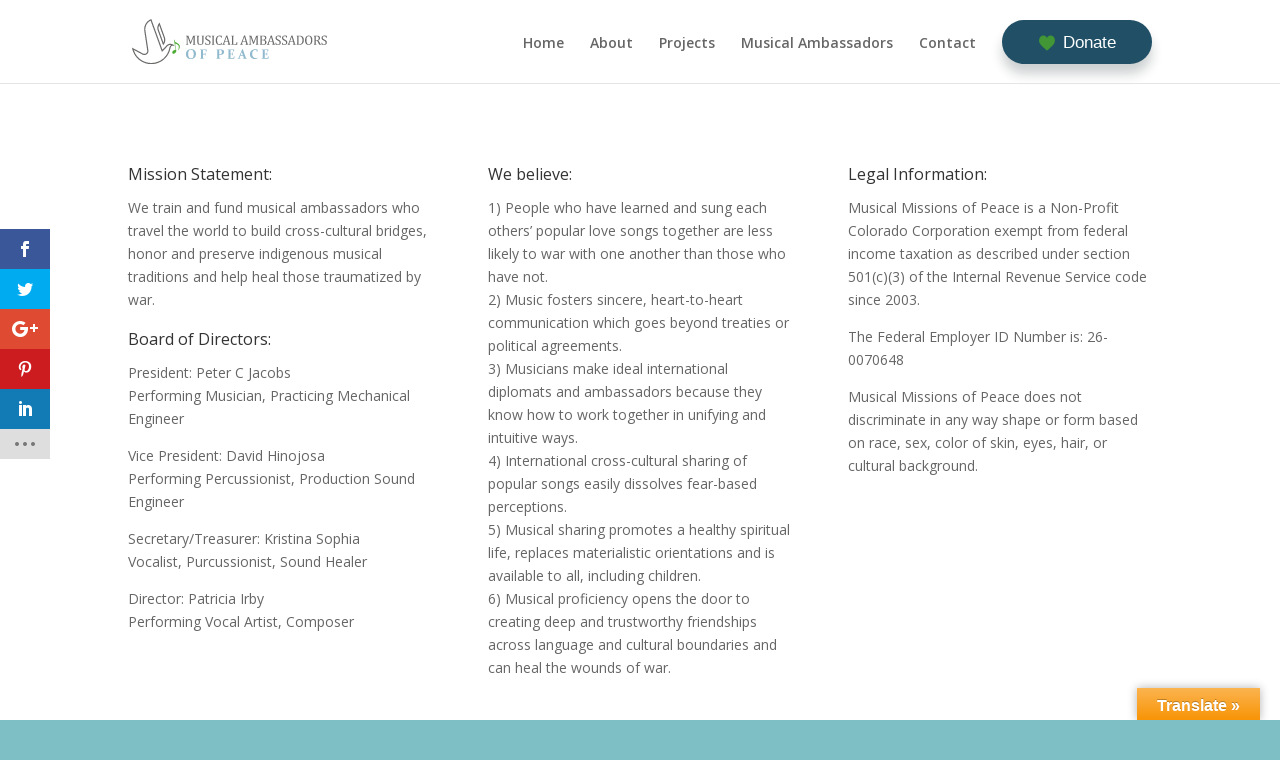

--- FILE ---
content_type: text/css
request_url: https://musicalambassadorsofpeace.org/wp-content/plugins/WPVideoAce/styles/style.css?ver=6.9
body_size: 927
content:
.cytp-outer-container {
	display: inline-block;
	vertical-align: top;
}

.cytp-outer-container.full {
	position: fixed;
	top: 0;
	left: 0;
	right: 0;
	bottom: 0;

	background-color: rgba(0,0,0,0.8);

	width: 100% !important;
	z-index: 999999;
}

.cytp-outer-container .cytp-container {
	display: block;

	width: 100%;
	height: 100%;

	position: relative;
}

.cytp-outer-container .cytp-ratio-square {
	padding-top: 100%;
}

.cytp-outer-container .cytp-ratio-43 {
	padding-top: 75%;
}

.cytp-outer-container .cytp-ratio-169 {
	padding-top: 56.25%;
}

.cytp-outer-container.full .cytp-ratio-square, 
.cytp-outer-container.full .cytp-ratio-43, 
.cytp-outer-container.full .cytp-ratio-169 {
	padding-top: 0;
	height: 100%;
} 

.cytp-outer-container .cytp-inner-container {
	display: block;
	position: absolute;

	top: 50%;
	left: 50%;
	
	width: 100%;
	height: 100%;

	-webkit-transform: translateX(-50%) translateY(-50%);
	transform: translateX(-50%) translateY(-50%);
}

.cytp-outer-container.full .cytp-inner-container {
	width: 100% !important;
	height: 100% !important;
	
	top: 0;
	bottom: 0;
	right: 0;
	left: 0;
	
	-webkit-transform: none;
	transform: none;
}

.cytp-outer-container .cytp-inner-container iframe,
.cytp-outer-container .cytp-inner-container video.video-js {
	width: 100% !important;
	height: 100% !important;
	margin: 0;
}

.cytp-outer-container.full .cytp-thumb-container {
	position: fixed;
	width: 100% !important;
	height: 100% !important;
	left: 0 !important;
	right: 0 !important;
	bottom: 0 !important;
	top: 0 !important;
	z-index: 9999999;
}

.cytp-outer-container .cytp-thumb-container.thumb {
	position: fixed;

	width: 400px;
	z-index: 9999999;

	-webkit-transition: bottom 0.3s ease-in-out;
	transition: bottom 0.3s ease-in-out;
}

.cytp-outer-container .cytp-thumb-container.thumb.bottom-right {
	right: 15px;
	bottom: 0;
}
.cytp-outer-container .cytp-thumb-container.thumb.top-right {
	right: 15px;
	top: 0
}
.cytp-outer-container .cytp-thumb-container.thumb.top-left {
	left: 15px;
	top: 0
}
.cytp-outer-container .cytp-thumb-container.thumb.bottom-left {
	left: 15px;
	bottom: 0;
}

.cytp-outer-container .cytp-dummy-placeholder {
	display: none;
}

.cytp-outer-container .cytp-thumb-container.thumb + .cytp-dummy-placeholder {
	display: block;
}

/*
 * mediaelement custom styles
 */
.cytp-ml-video video {
	margin-bottom: 0;
	width: 100% !important;
    height: 100% !important;
}

.cytp-outer-container .cytp-ml-video {
	height: 100%;
}

.cytp-outer-container .cytp-ml-video .mejs-container {
	height: 100% !important;
	width: 100% !important;
}

.cytp-outer-container.full .cytp-ml-video .mejs-container {
	width: 100% !important;
}

.cytp-outer-container.resize .cytp-pos-left .cytp-inner-container .cytp-ml-video,
.cytp-outer-container.resize .cytp-pos-right .cytp-inner-container .cytp-ml-video,
.cytp-outer-container.resize .cytp-pos-left .cytp-inner-container iframe,
.cytp-outer-container.resize .cytp-pos-right .cytp-inner-container iframe {
	float: left;
	padding-left: 5px; padding-right: 5px;
}

.cytp-outer-container.resize .cytp-pos-left .cytp-content,
.cytp-outer-container.resize .cytp-pos-right .cytp-content {
	float: left;
	height: 100%;
	overflow-y: hidden;
	overflow-x: hidden;
	padding: 5px;
}

.cytp-outer-container.resize .cytp-pos-top .cytp-ml-video,
.cytp-outer-container.resize .cytp-pos-bottom .cytp-ml-video {
	float: none;
	display: block;
	
	width: 100% !important;
}

.cytp-outer-container.resize .cytp-pos-top .cytp-content,
.cytp-outer-container.resize .cytp-pos-bottom .cytp-content {
	float: none;
	display: block;
	width: 100% !important;

	overflow-y: hidden;
	overflow-x: hidden;
	padding: 5px;
}

.cytp-outer-container.resize.cytp-ratio-square .cytp-pos-left .cytp-inner-container iframe,
.cytp-outer-container.resize.cytp-ratio-square .cytp-pos-right .cytp-inner-container iframe,
.cytp-outer-container.resize.cytp-ratio-square .cytp-pos-left .cytp-inner-container .cytp-ml-video,
.cytp-outer-container.resize.cytp-ratio-square .cytp-pos-right .cytp-inner-container .cytp-ml-video {
	margin-top: 50%;

	-webkit-transform: translateY(-50%);
	transform: translateY(-50%);
	
	padding-top: 5px; padding-bottom: 5px;
}

.cytp-outer-container.resize.cytp-ratio-43 .cytp-pos-left .cytp-inner-container iframe,
.cytp-outer-container.resize.cytp-ratio-43 .cytp-pos-right .cytp-inner-container iframe,
.cytp-outer-container.resize.cytp-ratio-43 .cytp-pos-left .cytp-inner-container .cytp-ml-video,
.cytp-outer-container.resize.cytp-ratio-43 .cytp-pos-right .cytp-inner-container .cytp-ml-video {
	margin-top: 37.5%;

	-webkit-transform: translateY(-50%);
	transform: translateY(-50%);
	
	padding-top: 5px; padding-bottom: 5px;
}

.cytp-outer-container.resize.cytp-ratio-169 .cytp-pos-left .cytp-inner-container iframe,
.cytp-outer-container.resize.cytp-ratio-169 .cytp-pos-right .cytp-inner-container iframe,
.cytp-outer-container.resize.cytp-ratio-169 .cytp-pos-left .cytp-inner-container .cytp-ml-video,
.cytp-outer-container.resize.cytp-ratio-169 .cytp-pos-right .cytp-inner-container .cytp-ml-video {
	margin-top: 28.125%;

	-webkit-transform: translateY(-50%);
	transform: translateY(-50%);
	
	padding-top: 5px; padding-bottom: 5px;
}

.cytp-outer-container.resize .cytp-pos-top .cytp-inner-container iframe,
.cytp-outer-container.resize .cytp-pos-bottom .cytp-inner-container iframe,
.cytp-outer-container.resize .cytp-pos-top .cytp-inner-container .cytp-ml-video,
.cytp-outer-container.resize .cytp-pos-bottom .cytp-inner-container .cytp-ml-video {
	margin-left: 50%;

	-webkit-transform: translateX(-50%);
	transform: translateX(-50%);
	
	padding-top: 5px; padding-bottom: 5px;
}

.cytp-outer-container.resize .cytp-pos-left .cytp-content {
	padding-right: 0;
}
.cytp-outer-container.resize .cytp-pos-right .cytp-content {
	padding-left: 0;
}
.cytp-outer-container.resize .cytp-pos-top .cytp-content {
	padding-bottom: 0;
}
.cytp-outer-container.resize .cytp-pos-bottom .cytp-content {
	padding-top: 0;
}

.cytp-outer-container .cytp-content {
	display: none;
}

.cytp-locked-content {
	display: none;
}

.cytp-content .cytp-vcenter {
    top: 50%;
    transform: translateY(-50%);
    position: relative;
}

[data-showcontrol='n'] .mejs-controls {
	display: none !important;
}

.rwmb-input-list.collapse {
	display: block !important;
    visibility: visible !important;
}

.rwmb-meta-box label {
	font-weight: normal !important;
}

.cytpro-outer-container * {
	box-sizing: border-box;
}

#ib2_el_section1.ib2-section-el,
#ib2_el_imBxUpfF.ib2-section-el {
	z-index: 1 !important;
}

.cytpro-outer-container .mejs-layers .mejs-layer {
	width: 100% !important;
	height: 100% !important;
}

.cytpro-frame-inner .iframe-embed {
	position: absolute;
	top: 0;
	left: 0;
	right: 0;
	bottom: 0;
}

@media ( max-width: 450px ) {
	.cytp-outer-container .cytp-thumb-container.thumb.bottom-right {
		right: 0px;
		left: 0;
		width: 100%;
	}
	.cytp-outer-container .cytp-thumb-container.thumb.top-right {
		right: 0px;
		left: 0;
		width: 100%;
	}
	.cytp-outer-container .cytp-thumb-container.thumb.top-left {
		right: 0px;
		left: 0;
		width: 100%;
	}
	.cytp-outer-container .cytp-thumb-container.thumb.bottom-left {
		right: 0px;
		left: 0;
		width: 100%;
	}
}

--- FILE ---
content_type: text/css
request_url: https://musicalambassadorsofpeace.org/wp-content/et-cache/global/et-divi-customizer-global.min.css?ver=1764948331
body_size: 3690
content:
body,.et_pb_column_1_2 .et_quote_content blockquote cite,.et_pb_column_1_2 .et_link_content a.et_link_main_url,.et_pb_column_1_3 .et_quote_content blockquote cite,.et_pb_column_3_8 .et_quote_content blockquote cite,.et_pb_column_1_4 .et_quote_content blockquote cite,.et_pb_blog_grid .et_quote_content blockquote cite,.et_pb_column_1_3 .et_link_content a.et_link_main_url,.et_pb_column_3_8 .et_link_content a.et_link_main_url,.et_pb_column_1_4 .et_link_content a.et_link_main_url,.et_pb_blog_grid .et_link_content a.et_link_main_url,body .et_pb_bg_layout_light .et_pb_post p,body .et_pb_bg_layout_dark .et_pb_post p{font-size:14px}.et_pb_slide_content,.et_pb_best_value{font-size:15px}#et_search_icon:hover,.mobile_menu_bar:before,.mobile_menu_bar:after,.et_toggle_slide_menu:after,.et-social-icon a:hover,.et_pb_sum,.et_pb_pricing li a,.et_pb_pricing_table_button,.et_overlay:before,.entry-summary p.price ins,.et_pb_member_social_links a:hover,.et_pb_widget li a:hover,.et_pb_filterable_portfolio .et_pb_portfolio_filters li a.active,.et_pb_filterable_portfolio .et_pb_portofolio_pagination ul li a.active,.et_pb_gallery .et_pb_gallery_pagination ul li a.active,.wp-pagenavi span.current,.wp-pagenavi a:hover,.nav-single a,.tagged_as a,.posted_in a{color:#62b1bd}.et_pb_contact_submit,.et_password_protected_form .et_submit_button,.et_pb_bg_layout_light .et_pb_newsletter_button,.comment-reply-link,.form-submit .et_pb_button,.et_pb_bg_layout_light .et_pb_promo_button,.et_pb_bg_layout_light .et_pb_more_button,.et_pb_contact p input[type="checkbox"]:checked+label i:before,.et_pb_bg_layout_light.et_pb_module.et_pb_button{color:#62b1bd}.footer-widget h4{color:#62b1bd}.et-search-form,.nav li ul,.et_mobile_menu,.footer-widget li:before,.et_pb_pricing li:before,blockquote{border-color:#62b1bd}.et_pb_counter_amount,.et_pb_featured_table .et_pb_pricing_heading,.et_quote_content,.et_link_content,.et_audio_content,.et_pb_post_slider.et_pb_bg_layout_dark,.et_slide_in_menu_container,.et_pb_contact p input[type="radio"]:checked+label i:before{background-color:#62b1bd}a{color:#62b1bd}#main-header .nav li ul{background-color:rgba(255,255,255,0.87)}.et_secondary_nav_enabled #page-container #top-header{background-color:#62b1bd!important}#et-secondary-nav li ul{background-color:#62b1bd}#top-menu li.current-menu-ancestor>a,#top-menu li.current-menu-item>a,#top-menu li.current_page_item>a{color:#62b1bd}#main-footer{background-color:#204f66}#main-footer .footer-widget h4,#main-footer .widget_block h1,#main-footer .widget_block h2,#main-footer .widget_block h3,#main-footer .widget_block h4,#main-footer .widget_block h5,#main-footer .widget_block h6{color:#62b1bd}.footer-widget li:before{border-color:#62b1bd}#et-footer-nav{background-color:rgba(0,0,0,0)}.bottom-nav,.bottom-nav a,.bottom-nav li.current-menu-item a{color:#ffffff}#et-footer-nav .bottom-nav li.current-menu-item a{color:#ffffff}#footer-info,#footer-info a{color:#8fb9ce}#footer-bottom .et-social-icon a{color:#21efef}body .et_pb_button{background-color:#7ebec5;border-color:#7ebec5;border-radius:5px}body.et_pb_button_helper_class .et_pb_button,body.et_pb_button_helper_class .et_pb_module.et_pb_button{color:#ffffff}body .et_pb_bg_layout_light.et_pb_button:hover,body .et_pb_bg_layout_light .et_pb_button:hover,body .et_pb_button:hover{color:#ffffff!important;background-color:#7ebec5;border-color:#7ebec5!important;border-radius:5px}@media only screen and (min-width:981px){.et_header_style_centered.et_hide_primary_logo #main-header:not(.et-fixed-header) .logo_container,.et_header_style_centered.et_hide_fixed_logo #main-header.et-fixed-header .logo_container{height:11.88px}.et_fixed_nav #page-container .et-fixed-header#top-header{background-color:#62b1bd!important}.et_fixed_nav #page-container .et-fixed-header#top-header #et-secondary-nav li ul{background-color:#62b1bd}.et-fixed-header #top-menu li.current-menu-ancestor>a,.et-fixed-header #top-menu li.current-menu-item>a,.et-fixed-header #top-menu li.current_page_item>a{color:#62b1bd!important}}@media only screen and (min-width:1350px){.et_pb_row{padding:27px 0}.et_pb_section{padding:54px 0}.single.et_pb_pagebuilder_layout.et_full_width_page .et_post_meta_wrapper{padding-top:81px}.et_pb_fullwidth_section{padding:0}}@import url('https://fonts.googleapis.com/css2?family=Bitter:wght@300;600&family=Caveat&family=Source+Sans+Pro:wght@400;700&display=swap');@media screen and (max-width:980px){.reverse{display:flex;flex-direction:column-reverse}}#logo{max-height:75%!important}@media (max-width:980px){.et_pb_row{width:90%!important}}.subhealing>*{font-family:'Caveat',cursive;color:#429635}.subhealing::after{content:"";background-image:url(https://musicalambassadorsofpeace.org/wp-content/uploads/2023/02/dividerSubhealing.png);background-size:100% 100%;width:82px;height:6px;display:block;margin-top:8px}.et_menu_container{max-width:1296px!important}@media (max-width:1171px){.et_menu_container{width:90%}}.et_header_style_left #et-top-navigation{padding-top:20px!important}.et_header_style_left .et-fixed-header #et-top-navigation nav>ul>li>a{padding-bottom:32px!important}.et_header_style_left .et-fixed-header #et-top-navigation nav>ul>.musicalAmbasadorButton a{padding-bottom:14px!important}.et_pb_gutters3.et_pb_footer_columns4 .footer-widget .fwidget{margin-bottom:0!important}.et_pb_widget{float:initial!important}#main-footer .container{max-width:1296px!important}.et_pb_gutters3.et_pb_footer_columns4 .footer-widget:nth-child(1){width:30%;margin-right:5%;margin-bottom:20px}.et_pb_gutters3.et_pb_footer_columns4 .footer-widget:nth-child(2){width:15%;margin-right:5%;margin-bottom:20px}.et_pb_gutters3.et_pb_footer_columns4 .footer-widget:nth-child(3){width:15%;margin-right:5%;margin-bottom:20px}.et_pb_gutters3.et_pb_footer_columns4 .footer-widget:nth-child(4){width:25%;margin-right:0;margin-bottom:20px}.info01,.info02{font-size:14px;font-weight:400;font-family:'Source Sans Pro',sans-serif}.socialFooter{margin-bottom:0!important;gap:0;width:180px;margin-left:auto;margin-right:auto}.buttonFooter{font-size:18px!important;margin-bottom:20px!important}.buttonFooter a::before{content:"";width:18px;height:18px;background-image:url(https://musicalambassadorsofpeace.org/wp-content/uploads/2023/02/favorite.svg);display:inline-block;margin-right:7px;margin-bottom:-4px;animation:customPulseAnimation 2s cubic-bezier(0.36,0,0.66,-0.56) 0s infinite normal forwards}@media (max-width:676px){.et_pb_gutters3.et_pb_footer_columns4 .footer-widget .fwidget{margin-bottom:0!important}#footer-widgets .footer-widget .fwidget{margin-bottom:0!important}}@media (max-width:781px){.socialFooter>.wp-block-column{flex-basis:initial!important;display:contents!important}}.musicalAmbasadorButton a{background:#204F66;box-shadow:0px 10px 12px rgb(0 21 26 / 20%);border-radius:37px;color:white!important;text-align:center;padding-bottom:14px!important;padding-top:14px!important;padding-left:36px;padding-right:36px;font-size:17px;font-family:'Source Sans Pro',sans-serif;font-weight:normal}.musicalAmbasadorButton a::before{content:"";width:18px;height:18px;background-image:url(https://musicalambassadorsofpeace.org/wp-content/uploads/2023/02/heart.svg);display:inline-block;margin-right:7px;margin-bottom:-4px;animation:customPulseAnimation 2s cubic-bezier(0.36,0,0.66,-0.56) 0s infinite normal forwards}.iconPulseAnimation::before,.iconPulseAnimation::after{animation:customPulseAnimation 2s cubic-bezier(0.36,0,0.66,-0.56) 0s infinite normal forwards}@keyframes customPulseAnimation{0%{animation-timing-function:ease-out;transform:scale(1);transform-origin:center center}10%{animation-timing-function:ease-in;transform:scale(0.91)}17%{animation-timing-function:ease-out;transform:scale(0.98)}33%{animation-timing-function:ease-in;transform:scale(0.87)}45%{animation-timing-function:ease-out;transform:scale(1)}}#footer-info{float:initial;text-align:center}.customDivider01::before{content:"";width:100%;height:80px;position:absolute;left:0;bottom:-2px;background-image:url(https://musicalambassadorsofpeace.org/wp-content/uploads/2023/03/about-us-divider.png);background-position:center;background-size:auto 100%;background-repeat:repeat-x;z-index:2}.customDivider02::before{content:"";width:100%;height:80px;position:absolute;left:0;bottom:-2px;background-image:url(https://musicalambassadorsofpeace.org/wp-content/uploads/2023/03/white-divider.png);background-position:center;background-size:auto 100%;background-repeat:repeat-x;z-index:2}.customIcon24x24{margin-bottom:10px;display:-ms-flexbox;display:-webkit-flex;display:flex;-webkit-flex-direction:row;-ms-flex-direction:row;flex-direction:row;-webkit-flex-wrap:nowrap;-ms-flex-wrap:nowrap;flex-wrap:nowrap;-webkit-justify-content:center;-ms-flex-pack:center;justify-content:center;-webkit-align-content:stretch;-ms-flex-line-pack:stretch;align-content:stretch;-webkit-align-items:center;-ms-flex-align:center;align-items:center}.customIcon24x24::before{content:"";width:24px;height:24px;display:inline-block;margin-right:8px;background-repeat:no-repeat;background-position:center center;background-size:100% 100%}.iconEmail::before{background-image:url(https://musicalambassadorsofpeace.org/wp-content/uploads/2023/02/iconEmail.svg)}.iconMark::before{background-image:url(https://musicalambassadorsofpeace.org/wp-content/uploads/2023/02/iconMark.svg)}.custom-blurb-icon-72px>.et_pb_blurb_content{display:-ms-flexbox;display:-webkit-flex;display:flex;-webkit-flex-direction:row;-ms-flex-direction:row;-webkit-flex-wrap:nowrap;-ms-flex-wrap:nowrap;flex-wrap:nowrap;-webkit-justify-content:flex-start;-ms-flex-pack:start;justify-content:flex-start;-webkit-align-content:center;-ms-flex-line-pack:center;align-content:center;-webkit-align-items:center;-ms-flex-align:center;align-items:center;flex-direction:row;gap:10px}.custom-blurb-icon-72px .et_pb_main_blurb_image{width:72px!important;height:72px!important;margin-bottom:0;max-width:initial;max-height:initial;flex:none;align-self:center;flex-grow:0}@media (max-width:575px){.custom-blurb-icon-72px .et_pb_main_blurb_image{width:36px!important;height:36px!important;align-self:flex-start}}.custom-blurb-icon-36px>.et_pb_blurb_content{display:-ms-flexbox;display:-webkit-flex;display:flex;-webkit-flex-direction:row;-ms-flex-direction:row;-webkit-flex-wrap:nowrap;-ms-flex-wrap:nowrap;flex-wrap:nowrap;-webkit-justify-content:flex-start;-ms-flex-pack:start;justify-content:flex-start;-webkit-align-content:center;-ms-flex-line-pack:center;align-content:center;-webkit-align-items:center;-ms-flex-align:center;align-items:center;flex-direction:row;gap:10px}.custom-blurb-icon-36px .et_pb_main_blurb_image{width:36px!important;height:36px!important;margin-bottom:0;max-width:initial;max-height:initial;flex:none;align-self:flex-start;flex-grow:0}@media (max-width:575px){.custom-blurb-icon-36px .et_pb_main_blurb_image{width:28px!important;height:28px!important;align-self:flex-start}}.custom-blurb-icon-60px>.et_pb_blurb_content{display:-ms-flexbox;display:-webkit-flex;display:flex;-webkit-flex-direction:row;-ms-flex-direction:row;-webkit-flex-wrap:nowrap;-ms-flex-wrap:nowrap;flex-wrap:nowrap;-webkit-justify-content:flex-start;-ms-flex-pack:start;justify-content:flex-start;-webkit-align-content:center;-ms-flex-line-pack:center;align-content:center;-webkit-align-items:center;-ms-flex-align:center;align-items:center;flex-direction:row;gap:10px}.custom-blurb-icon-60px .et_pb_main_blurb_image{width:60px!important;height:60px!important;margin-bottom:0;max-width:initial;max-height:initial;flex:none;align-self:center;flex-grow:0}@media (max-width:575px){.custom-blurb-icon-60px .et_pb_main_blurb_image{width:32px!important;height:32px!important;align-self:flex-start}}@media (max-width:767px){.text-40px-on-mobile *{font-size:40px!important}.text-30px-on-mobile *{font-size:30px!important}.text-28px-on-mobile *{font-size:28px!important}.text-24px-on-mobile *{font-size:24px!important}.text-22px-on-mobile *{font-size:22px!important}.text-20px-on-mobile *{font-size:20px!important}.text-20px-on-mobile *{font-size:20px!important}.text-18px-on-mobile *{font-size:18px!important}.text-16px-on-mobile *{font-size:16px!important}.text-14px-on-mobile *{font-size:14px!important}.text-12px-on-mobile *{font-size:12px!important}.letter-spacing-0-on-mobile *{letter-spacing:0!important}}@media (max-width:767px){.padding-bottom-0-on-mobile *{padding-bottom:0!important}.paddingTop0OnMobile{padding-top:0!important}.paddingBottom0OnMobile{padding-bottom:0!important}.paddingY0OnMobile{padding-bottom:0!important;padding-top:0!important}}.pa-inline-buttons .et_pb_button_module_wrapper{display:inline-block}.pa-inline-buttons .et_pb_button{text-align:center!important}.pa-inline-buttons .et_pb_button:first-child{margin-right:8px}@media (max-width:433px){.pa-inline-buttons .et_pb_button:first-child{margin-right:0;margin-bottom:20px}.pa-inline-buttons .et_pb_button_module_wrapper{display:initial}}.homepageHero::before{content:"";position:absolute;width:100%;height:234px;left:0;bottom:-2px;background-image:url(https://musicalambassadorsofpeace.org/wp-content/uploads/2023/02/clouds.png);background-position:0 0;background-size:auto auto;background-repeat:repeat-x;animation:cloudAnimation 360s linear 0s infinite normal forwards}@keyframes cloudAnimation{0%{background-position:0 0}100%{background-position:-1920px 0}}.heroSlider .et_pb_slide{min-height:650px}.heroSlider .et_pb_slide_description{position:absolute;bottom:50px;right:0;max-width:300px;font-style:italic;font-size:15px}.heroSlider .et_pb_slide_description h2{font-size:15px!important;font-style:italic}@media (max-width:980px){.heroSlider .et_pb_slide{min-height:350px}}.whatWeDoItem_width_1_3{width:33.3%;display:inline-block;vertical-align:top}.whatWeDoItem_width_1_3 a{width:100%!important}@media (max-width:512px){.whatWeDoItem_width_1_3{width:100%;display:block}}.lettersRotation{display:inline-block;position:absolute;z-index:1;top:0;left:0;width:110px;height:110px;margin-top:-55px;margin-left:-55px!important}.lettersRotation img{animation:lettersRotation 40s linear 0s infinite normal forwards}@keyframes lettersRotation{0%{transform:rotate(0)}100%{transform:rotate(360deg)}}@media (max-width:980px){.lettersRotation{left:30%}}.customLatestNews .et_pb_ajax_pagination_container{display:-ms-flexbox;display:-webkit-flex;display:flex;-webkit-flex-direction:row;-ms-flex-direction:row;flex-direction:row;-webkit-flex-wrap:nowrap;-ms-flex-wrap:nowrap;flex-wrap:nowrap;-webkit-justify-content:center;-ms-flex-pack:center;justify-content:center;-webkit-align-content:flex-start;-ms-flex-line-pack:start;align-content:flex-start;-webkit-align-items:flex-start;-ms-flex-align:start;align-items:flex-start}.customLatestNews article{display:inline-block!important;margin-left:20px;background:#FFFFFF;box-shadow:0px 20px 40px rgba(0,0,0,0.08)}.customLatestNews article:first-child{margin-left:0}.customLatestNews article .entry-featured-image-url img{width:100%;height:100%;object-fit:cover}.customLatestNews article .entry-featured-image-url::before{content:"";width:100%;height:100%;position:absolute;background:linear-gradient(180deg,rgba(181,181,181,0) 52.6%,#95BE8F 100%)}.customLatestNews article:nth-child(2n+1) .entry-featured-image-url::before{background:linear-gradient(180deg,rgba(181,181,181,0) 52.6%,#67A3C0 100%)!important}.customLatestNews article .entry-featured-image-url{height:250px!important;overflow:hidden;background-color:black}.customLatestNews article .entry-title{margin-left:40px;margin-right:40px}.customLatestNews .post-content-inner p{margin-left:40px;margin-right:40px}.customLatestNews .post-meta{position:absolute;top:220px;width:100%;text-align:left;z-index:3;margin-left:40px;margin-right:40px}.customLatestNews .post-meta::before{background-image:url(https://musicalambassadorsofpeace.org/wp-content/uploads/2023/02/time.svg);content:"";display:inline-block;margin-right:5px;width:16px;height:16px;background-position:center;background-size:100% 100%}.customLatestNews .more-link{text-align:left;padding-top:18px;padding-bottom:18px;background-color:#FAFAFA;margin-top:20px;padding-left:40px;padding-right:40px;border-top:1px solid rgba(131,180,200,0.25);text-transform:capitalize}.customLatestNews .more-link::before{content:"+";display:inline-block;margin-right:5px}@media (max-width:980px){.customLatestNews .et_pb_ajax_pagination_container{display:initial!important}.customLatestNews article{margin-left:0}}.animatedMusicalNotes{position:absolute;width:34%;height:auto;right:-75px;top:-22.1px;transform:rotate(17.14deg)}@media (max-width:980px){.animatedMusicalNotes{width:42%}}@media (max-width:620px){.animatedMusicalNotes{width:55%}}@media (max-width:420px){.animatedMusicalNotes{width:60%;right:-75px;top:-7.1px}}.customSubscribeHomePage .et_pb_module_header{font-size:40px}.customSubscribeHomePage .et_pb_module_header::before{content:"";width:41px;height:34px;background-image:url(https://musicalambassadorsofpeace.org/wp-content/uploads/2023/02/mail.svg);background-size:100% 100%;background-repeat:no-repeat;display:inline-block;margin-right:11px;margin-bottom:-4px}.sectionHalfBlue{width:100%;position:relative;overflow-x:hidden!important}.sectionHalfBlue::before{content:"";width:100%;height:50%;position:absolute;background-color:#204F66;left:0;bottom:0}@media (max-width:480px){.customSubscribeHomePage .et_pb_module_header{font-size:29px}}.customWeBelieveSection::after{content:"";position:absolute;z-index:1;background-image:url(https://musicalambassadorsofpeace.org/wp-content/uploads/2023/03/AboutsUs-02.png);width:100%;height:100%;background-position:center;background-size:100% 100%;left:0;top:0}.customWeBelieveSection::before{content:"";width:100%;height:80px;position:absolute;left:0;bottom:0;background-image:url(https://musicalambassadorsofpeace.org/wp-content/uploads/2023/03/about-us-divider.png);background-position:center;background-size:auto 100%;background-repeat:repeat-x;z-index:2}@media (max-width:575px){.customWeBelieveSection .et_parallax_bg{background-image:url(https://musicalambassadorsofpeace.org/wp-content/uploads/2023/03/believe-mobile-2.jpg)!important;background-position:center bottom!important;background-attachment:fixed!important;opacity:.7!important}.customWeBelieveSection::after{display:none}}.custom-trustees{display:-ms-flexbox!important;display:-webkit-flex!important;display:flex!important;-webkit-flex-direction:row!important;-ms-flex-direction:row!important;-webkit-flex-wrap:nowrap!important;-ms-flex-wrap:nowrap!important;flex-wrap:nowrap!important;-webkit-justify-content:flex-start!important;-ms-flex-pack:start!important;justify-content:flex-start!important;-webkit-align-content:center!important;-ms-flex-line-pack:center!important;align-content:center!important;-webkit-align-items:center!important;-ms-flex-align:center!important;align-items:center!important;flex-direction:row!important;gap:10px!important}.custom-trustees .et_pb_team_member_image{width:40px!important;height:40px!important;flex:none;align-self:flex-start;flex-grow:0}.custom-card-get-involved-01 .et_pb_main_blurb_image{margin-bottom:0!important}.custom-card-get-involved-01 .et_pb_blurb_description{padding:40px!important;padding-top:10px!important}.custom-card-get-involved-02::before{width:28px;height:28px;content:"";background-color:white;position:absolute;left:50%;top:0;transform:translate(-50%,-50%) rotate(45deg)}.custom-card-get-involved-01 .et_pb_module_header{padding-bottom:0!important;padding-top:10px!important;padding-left:40px!important;padding-right:40px!important}.custom-card-get-involved-01 ul{list-style:none;margin:0;padding:0;margin-left:20px}.custom-card-get-involved-01 ul li{position:relative}.custom-card-get-involved-01 ul li::before{width:18px;height:18px;content:"";display:block;background-image:url(https://musicalambassadorsofpeace.org/wp-content/uploads/2023/03/check-icon.svg);background-position:center;background-size:100% 100%;background-repeat:no-repeat;position:absolute;left:0;margin-left:-20px;margin-top:5px}

--- FILE ---
content_type: image/svg+xml
request_url: https://musicalambassadorsofpeace.org/wp-content/uploads/2023/02/iconMark.svg
body_size: 491
content:
<svg width="20" height="23" viewBox="0 0 20 23" fill="none" xmlns="http://www.w3.org/2000/svg">
<path d="M13.7991 15.146C16.2204 11.4726 15.916 11.9307 15.9858 11.8348C16.8676 10.6326 17.3333 9.21761 17.3333 7.74292C17.3333 3.8319 14.0507 0.610107 10 0.610107C5.94933 0.610107 2.66667 3.82546 2.66667 7.74292C2.66667 9.21675 3.14222 10.6687 4.05289 11.8873L6.20089 15.146C3.90444 15.4872 0 16.5038 0 18.7429C0 19.5589 0.551111 20.7225 3.176 21.6287C5.00889 22.2616 7.43244 22.6101 10 22.6101C14.8009 22.6101 20 21.3008 20 18.7429C20 16.5034 16.1004 15.4876 13.7991 15.146ZM5.16667 11.1783C5.15956 11.1671 5.15156 11.1564 5.14356 11.1456C4.38578 10.138 4 8.94347 4 7.74292C4 4.5194 6.68489 1.89917 10 1.89917C13.3151 1.89917 16 4.52069 16 7.74292C16 8.94561 15.6213 10.0993 14.9044 11.0803C14.84 11.1624 15.1751 10.6588 10 18.5105L5.16667 11.1783ZM10 21.321C4.756 21.321 1.33333 19.8309 1.33333 18.7429C1.33333 18.0116 3.092 16.8098 6.98889 16.341L9.43778 20.056C9.56 20.2417 9.772 20.3542 10 20.3542C10.228 20.3542 10.44 20.2417 10.5622 20.056L13.0111 16.341C16.908 16.8098 18.6667 18.012 18.6667 18.7429C18.6667 19.8214 15.2751 21.321 10 21.321Z" fill="#429635"/>
<path d="M10 4.52026C8.16222 4.52026 6.66667 5.96616 6.66667 7.74292C6.66667 9.51968 8.16222 10.9656 10 10.9656C11.8378 10.9656 13.3333 9.51968 13.3333 7.74292C13.3333 5.96616 11.8382 4.52026 10 4.52026ZM10 9.67651C8.89733 9.67651 8 8.80897 8 7.74292C8 6.67687 8.89733 5.80933 10 5.80933C11.1027 5.80933 12 6.67687 12 7.74292C12 8.80897 11.1027 9.67651 10 9.67651Z" fill="#429635"/>
</svg>


--- FILE ---
content_type: image/svg+xml
request_url: https://musicalambassadorsofpeace.org/wp-content/uploads/2023/02/favorite.svg
body_size: 370
content:
<svg width="18" height="18" viewBox="0 0 18 18" fill="none" xmlns="http://www.w3.org/2000/svg">
<mask id="mask0_327_121" style="mask-type:alpha" maskUnits="userSpaceOnUse" x="0" y="0" width="18" height="18">
<rect width="18" height="18" fill="#D9D9D9"/>
</mask>
<g mask="url(#mask0_327_121)">
<path d="M8.99991 15.731L8.11881 14.9435C6.81861 13.7561 5.74356 12.7311 4.89366 11.8686C4.04376 11.0061 3.36561 10.2342 2.85921 9.55295C2.35311 8.87165 2.00001 8.2529 1.79991 7.6967C1.59981 7.1405 1.49976 6.57485 1.49976 5.99975C1.49976 4.86245 1.88421 3.90935 2.65311 3.14045C3.42171 2.37185 4.36851 1.98755 5.49351 1.98755C6.19371 1.98755 6.84381 2.14685 7.44381 2.46545C8.04381 2.78435 8.56251 3.2375 8.99991 3.8249C9.48741 3.2123 10.0249 2.753 10.6123 2.447C11.2 2.1407 11.8313 1.98755 12.5063 1.98755C13.6313 1.98755 14.5781 2.37185 15.3467 3.14045C16.1156 3.90935 16.5001 4.86245 16.5001 5.99975C16.5001 6.57485 16.4 7.1405 16.1999 7.6967C15.9998 8.2529 15.6467 8.87165 15.1406 9.55295C14.6342 10.2342 13.9561 11.0061 13.1062 11.8686C12.2563 12.7311 11.1812 13.7561 9.88101 14.9435L8.99991 15.731Z" fill="white"/>
</g>
</svg>


--- FILE ---
content_type: image/svg+xml
request_url: https://musicalambassadorsofpeace.org/wp-content/uploads/2023/02/cards.svg
body_size: 4368
content:
<svg width="1047" height="97" viewBox="0 0 1047 97" fill="none" xmlns="http://www.w3.org/2000/svg">
<rect x="179" width="149" height="97" fill="black"/>
<path d="M267.815 22.5674H239.51V73.4327H267.815V22.5674Z" fill="#FF5F00"/>
<path d="M241.307 48C241.302 43.1013 242.412 38.2657 244.553 33.8595C246.694 29.4532 249.809 25.5917 253.662 22.5673C248.89 18.8163 243.159 16.4836 237.124 15.8359C231.089 15.1881 224.993 16.2514 219.533 18.9042C214.074 21.5571 209.471 25.6924 206.251 30.8376C203.03 35.9827 201.323 41.9301 201.323 48C201.323 54.0698 203.03 60.0172 206.251 65.1623C209.471 70.3075 214.074 74.4428 219.533 77.0957C224.993 79.7485 231.089 80.8118 237.124 80.164C243.159 79.5163 248.89 77.1836 253.662 73.4326C249.809 70.4081 246.694 66.5466 244.553 62.1404C242.413 57.7341 241.302 52.8986 241.307 48Z" fill="#EB001B"/>
<path d="M306 47.9999C306 54.0697 304.293 60.0171 301.073 65.1622C297.853 70.3074 293.25 74.4427 287.791 77.0956C282.331 79.7485 276.236 80.8118 270.201 80.164C264.165 79.5163 258.434 77.1836 253.662 73.4326C257.513 70.4051 260.625 66.543 262.765 62.1374C264.906 57.7319 266.018 52.8979 266.018 47.9999C266.018 43.102 264.906 38.268 262.765 33.8625C260.625 29.4569 257.513 25.5948 253.662 22.5673C258.434 18.8163 264.165 16.4836 270.201 15.8359C276.236 15.1881 282.331 16.2514 287.791 18.9043C293.25 21.5572 297.853 25.6925 301.073 30.8377C304.293 35.9828 306 41.9302 306 47.9999Z" fill="#F79E1B"/>
<rect x="358" width="149" height="97" fill="black"/>
<path d="M447.181 22.9998H418.546V74.4446H447.181V22.9998Z" fill="#7575C4"/>
<path d="M420.453 48.7222C420.453 38.2702 425.366 28.9936 432.906 22.9998C427.357 18.6368 420.357 16 412.722 16C394.635 16 380 30.635 380 48.7222C380 66.8094 394.635 81.4444 412.722 81.4444C420.357 81.4444 427.357 78.8076 432.906 74.4446C425.356 68.5355 420.453 59.1742 420.453 48.7222Z" fill="#EB001B"/>
<path d="M485.812 48.7222C485.812 66.8094 471.177 81.4444 453.09 81.4444C445.455 81.4444 438.455 78.8076 432.906 74.4446C440.541 68.4402 445.36 59.1742 445.36 48.7222C445.36 38.2702 440.446 28.9936 432.906 22.9998C438.445 18.6368 445.444 16 453.08 16C471.177 16 485.812 30.7303 485.812 48.7222Z" fill="#00A1DE"/>
<rect width="149" height="97" fill="white"/>
<path d="M67.9174 63.5824H59.8392L64.888 32.5544H72.967L67.9174 63.5824ZM53.0434 32.5544L45.342 53.8957L44.4307 49.3001L44.4315 49.3018L41.7133 35.3481C41.7133 35.3481 41.3846 32.5544 37.8813 32.5544H25.1494L25 33.0798C25 33.0798 28.8934 33.8899 33.45 36.6263L40.4683 63.5832H48.8852L61.7374 32.5544H53.0434ZM116.582 63.5824H124L117.533 32.5536H111.039C108.04 32.5536 107.31 34.8659 107.31 34.8659L95.2619 63.5824H103.683L105.367 58.9735H115.636L116.582 63.5824ZM107.693 52.6067L111.938 40.9953L114.326 52.6067H107.693ZM95.8936 40.0159L97.0464 33.3529C97.0464 33.3529 93.4891 32 89.7808 32C85.772 32 76.2521 33.7521 76.2521 42.2718C76.2521 50.2878 87.4253 50.3874 87.4253 54.5979C87.4253 58.8084 77.4033 58.0539 74.0958 55.3988L72.8948 62.3656C72.8948 62.3656 76.5019 64.1177 82.013 64.1177C87.5257 64.1177 95.8421 61.2634 95.8421 53.4948C95.8421 45.4274 84.5685 44.6763 84.5685 41.1688C84.5693 37.6605 92.4367 38.1111 95.8936 40.0159Z" fill="#2566AF"/>
<path d="M677.921 0H549.079C542.234 0 537 5.25417 537 12.125V84.875C537 91.7458 542.637 97 549.079 97H677.921C684.766 97 690 91.7458 690 84.875V12.125C690 5.25417 684.363 0 677.921 0Z" fill="white"/>
<path d="M677.921 4.04167C682.35 4.04167 685.974 7.67917 685.974 12.125V84.875C685.974 89.3208 682.35 92.9583 677.921 92.9583H549.079C544.65 92.9583 541.026 89.3208 541.026 84.875V12.125C541.026 7.67917 544.65 4.04167 549.079 4.04167H677.921Z" fill="#006FCF"/>
<path d="M573.12 41.4998L576.236 49.082H570.028L573.12 41.4998ZM637.843 41.8151H625.857V45.1575H637.65V50.1652H625.881V53.8916H637.867V56.8784L646.23 47.8048L637.867 38.3473L637.843 41.8151ZM581.221 32.3576H597.306L600.877 40.1782L604.187 32.3333H645.94L650.28 37.1429L654.77 32.3333H673.947L659.778 47.9018L673.802 63.3733H654.339L649.999 58.5637L645.469 63.3733H577.384L575.395 58.5637H570.845L568.852 63.3733H553.105L566.336 32.3333H580.146L581.221 32.3576ZM616.101 36.7145H607.086L601.047 51.0058L594.504 36.7145H585.557V56.1549L577.263 36.7145H569.239L559.648 58.9922H565.909L567.898 54.1826H578.35L580.339 58.9922H591.291V43.0882L598.341 59.0164H603.132L610.138 43.1367V59.0205H616.008L616.105 36.7105L616.101 36.7145ZM653.707 47.9018L663.897 36.7145H656.561L650.115 43.6904L643.883 36.7145H620.151V59.0164H643.544L650.043 51.992L656.276 59.0164H663.825L653.707 47.9018Z" fill="white"/>
<path d="M857.237 0H731.763C725.097 0 720 5.09167 720 11.75V82.25C720 88.9083 725.489 94 731.763 94H857.237C863.903 94 869 88.9083 869 82.25V11.75C869 5.09167 863.511 0 857.237 0Z" fill="white"/>
<path d="M857.237 3.91667C861.55 3.91667 865.079 7.44167 865.079 11.75V82.25C865.079 86.5583 861.55 90.0833 857.237 90.0833H731.763C727.45 90.0833 723.921 86.5583 723.921 82.25V11.75C723.921 7.44167 727.45 3.91667 731.763 3.91667H857.237Z" fill="white"/>
<path d="M733.998 28.0433H727.842V49.585H733.998C737.253 49.585 739.605 48.8017 741.683 47.1175C744.154 45.0808 745.604 42.0258 745.604 38.8533C745.565 32.4692 740.821 28.0433 733.998 28.0433ZM738.939 44.2583C737.606 45.4333 735.919 45.9817 733.175 45.9817H732.038V31.725H733.175C735.88 31.725 737.527 32.195 738.939 33.4483C740.389 34.7408 741.252 36.7383 741.252 38.8142C741.252 40.89 740.389 42.9658 738.939 44.2583ZM747.526 28.0433H751.721V49.585H747.526V28.0433ZM761.994 36.3075C759.485 35.3675 758.74 34.7408 758.74 33.605C758.74 32.2342 760.073 31.2158 761.877 31.2158C763.132 31.2158 764.19 31.725 765.249 32.9783L767.445 30.1192C765.641 28.5525 763.484 27.73 761.093 27.73C757.289 27.73 754.348 30.3933 754.348 33.9183C754.348 36.895 755.721 38.4225 759.642 39.8325C761.289 40.42 762.112 40.8117 762.543 41.0467C763.367 41.595 763.798 42.3783 763.798 43.2792C763.798 45.0417 762.426 46.3342 760.544 46.3342C758.544 46.3342 756.936 45.3158 755.956 43.475L753.251 46.0992C755.172 48.9583 757.524 50.2117 760.701 50.2117C765.053 50.2117 768.151 47.3133 768.151 43.1225C768.229 39.6367 766.778 38.07 761.994 36.3075ZM769.523 38.8533C769.523 45.1983 774.503 50.0942 780.894 50.0942C782.698 50.0942 784.266 49.7417 786.148 48.8408V43.9058C784.462 45.59 782.972 46.2558 781.09 46.2558C776.855 46.2558 773.836 43.2008 773.836 38.8142C773.836 34.6625 776.934 31.4117 780.894 31.4117C782.894 31.4117 784.423 32.1167 786.148 33.84V28.905C784.305 27.965 782.776 27.5733 780.972 27.5733C774.659 27.5733 769.523 32.5867 769.523 38.8533ZM819.556 42.535L813.792 28.0433H809.204L818.34 50.1333H820.614L829.907 28.0433H825.359L819.556 42.535ZM831.828 49.585H843.748V45.9425H836.024V40.1458H843.474V36.5033H836.024V31.725H843.748V28.0433H831.828V49.585ZM860.413 34.4275C860.413 30.3933 857.629 28.0825 852.767 28.0825H846.532V49.6242H850.728V40.9683H851.277L857.08 49.6242H862.256L855.472 40.5375C858.648 39.8717 860.413 37.7175 860.413 34.4275ZM851.943 37.9917H850.728V31.4508H852.022C854.649 31.4508 856.061 32.5475 856.061 34.6625C856.061 36.8167 854.649 37.9917 851.943 37.9917Z" fill="#231F20"/>
<path d="M799.048 50.3683C802.096 50.3683 805.02 49.1589 807.175 47.006C809.33 44.8531 810.541 41.9332 810.541 38.8886C810.541 35.844 809.33 32.924 807.175 30.7712C805.02 28.6183 802.096 27.4088 799.048 27.4088C796 27.4088 793.077 28.6183 790.922 30.7712C788.767 32.924 787.556 35.844 787.556 38.8886C787.556 41.9332 788.767 44.8531 790.922 47.006C793.077 49.1589 796 50.3683 799.048 50.3683Z" fill="url(#paint0_linear_522_65)"/>
<path d="M799.048 50.3683C802.096 50.3683 805.02 49.1589 807.175 47.006C809.33 44.8531 810.541 41.9332 810.541 38.8886C810.541 35.844 809.33 32.924 807.175 30.7712C805.02 28.6183 802.096 27.4088 799.048 27.4088C796 27.4088 793.077 28.6183 790.922 30.7712C788.767 32.924 787.556 35.844 787.556 38.8886C787.556 41.9332 788.767 44.8531 790.922 47.006C793.077 49.1589 796 50.3683 799.048 50.3683Z" fill="url(#paint1_linear_522_65)"/>
<path d="M863.393 29.3985C863.393 29.0068 863.118 28.811 862.687 28.811H862.06V30.691H862.53V29.9468L863.079 30.691H863.628L863.001 29.9077C863.236 29.8685 863.393 29.6727 863.393 29.3985ZM862.609 29.6727H862.53V29.1635H862.609C862.844 29.1635 862.962 29.2418 862.962 29.3985C862.962 29.5943 862.844 29.6727 862.609 29.6727Z" fill="#231F20"/>
<path d="M862.766 28.106C861.864 28.106 861.119 28.8502 861.119 29.751C861.119 30.6518 861.864 31.396 862.766 31.396C863.667 31.396 864.412 30.6518 864.412 29.751C864.412 28.8502 863.667 28.106 862.766 28.106ZM862.766 31.1218C862.06 31.1218 861.432 30.5343 861.432 29.751C861.432 29.0068 862.021 28.3802 862.766 28.3802C863.471 28.3802 864.059 29.0068 864.059 29.751C864.059 30.4952 863.471 31.1218 862.766 31.1218Z" fill="#231F20"/>
<path d="M865.079 50.854C865.079 50.854 826.221 77.8359 755.195 90.0833H857.237C859.306 90.0834 861.287 89.2667 862.756 87.8112C864.225 86.3557 865.058 84.3793 865.075 82.3127L865.169 70.4843L865.079 50.854Z" fill="#F48120"/>
<path d="M1035.32 0H910.684C904.063 0 899 5.09167 899 11.75V82.25C899 88.9083 904.453 94 910.684 94H1035.32C1041.94 94 1047 88.9083 1047 82.25V11.75C1047 5.09167 1041.55 0 1035.32 0Z" fill="#C0C0C0"/>
<path d="M1035.32 3.91667C1039.6 3.91667 1043.11 7.44167 1043.11 11.75V82.25C1043.11 86.5583 1039.6 90.0833 1035.32 90.0833H910.684C906.4 90.0833 902.895 86.5583 902.895 82.25V11.75C902.895 7.44167 906.4 3.91667 910.684 3.91667H1035.32Z" fill="white"/>
<path fill-rule="evenodd" clip-rule="evenodd" d="M943.789 19.5833H957.421V64.625C957.421 67.2219 956.395 69.7125 954.569 71.5488C952.743 73.385 950.267 74.4167 947.684 74.4167H934.053V29.375C934.053 26.7781 935.078 24.2875 936.904 22.4512C938.73 20.615 941.207 19.5833 943.789 19.5833Z" fill="#006EBC"/>
<path fill-rule="evenodd" clip-rule="evenodd" d="M971.053 19.5833H984.684V64.625C984.684 67.2219 983.658 69.7125 981.832 71.5488C980.006 73.385 977.53 74.4167 974.947 74.4167H961.316V29.375C961.316 26.7781 962.342 24.2875 964.168 22.4512C965.994 20.615 968.47 19.5833 971.053 19.5833Z" fill="#F00036"/>
<path fill-rule="evenodd" clip-rule="evenodd" d="M998.316 19.5833H1011.95V64.625C1011.95 67.2219 1010.92 69.7125 1009.1 71.5488C1007.27 73.385 1004.79 74.4167 1002.21 74.4167H988.579V29.375C988.579 26.7781 989.605 24.2875 991.431 22.4512C993.257 20.615 995.733 19.5833 998.316 19.5833Z" fill="#2AB419"/>
<path d="M940.888 56.7917C936.759 56.7917 932.623 55.601 930.543 52.9259L933.581 50.2783C933.846 54.7158 947.388 55.1349 947.388 49.5341V37.2083H954.407V49.5341C954.407 52.3854 952.171 54.7119 948.28 55.9261C946.465 56.4901 942.964 56.7917 940.888 56.7917ZM972.498 56.7917C969.873 56.7917 967.092 56.3726 964.844 55.3582C961.152 53.6936 959.735 50.6347 959.781 46.7454C959.828 42.7739 961.479 39.7659 965.499 38.2658C970.636 36.3467 978.519 37.2436 980.789 39.3233V43.1303C978.562 41.0897 973.164 39.6132 969.421 41.3287C967.497 42.2138 966.55 44.9202 966.523 47C966.5 49.1933 967.477 51.9037 969.421 52.8633C973.132 54.6923 978.729 53.0199 980.789 51.136V55.0918C979.395 56.0906 975.909 56.7917 972.498 56.7917ZM1006.3 46.6593C1007.74 45.7388 1008.57 44.4385 1008.57 42.723C1008.57 41.0075 1008.11 40.0322 1007.21 39.0452C1006.41 38.2345 1004.95 37.2083 1002.39 37.2083H988.579V56.7917H1002.39C1005.1 56.7917 1006.66 55.8908 1007.51 55.1663C1008.61 54.1871 1009.17 53.0904 1009.17 51.4062C1009.17 49.7182 1008.57 47.8499 1006.3 46.6593ZM998.877 45.5587H993.315V39.903H999.138C1002.86 39.903 1002.81 45.5587 998.877 45.5587ZM999.998 54.0069H993.315V48.081H999.998C1003.84 48.081 1004.22 54.0069 999.998 54.0069Z" fill="white"/>
<defs>
<linearGradient id="paint0_linear_522_65" x1="832.551" y1="84.6192" x2="807.738" y2="23.0306" gradientUnits="userSpaceOnUse">
<stop stop-color="#F89F20"/>
<stop offset="0.25" stop-color="#F79A20"/>
<stop offset="0.533" stop-color="#F68D20"/>
<stop offset="0.62" stop-color="#F58720"/>
<stop offset="0.723" stop-color="#F48120"/>
<stop offset="1" stop-color="#F37521"/>
</linearGradient>
<linearGradient id="paint1_linear_522_65" x1="824.442" y1="83.9297" x2="790.225" y2="-22.0904" gradientUnits="userSpaceOnUse">
<stop stop-color="#F58720"/>
<stop offset="0.359" stop-color="#E16F27"/>
<stop offset="0.703" stop-color="#D4602C"/>
<stop offset="0.982" stop-color="#D05B2E"/>
</linearGradient>
</defs>
</svg>


--- FILE ---
content_type: image/svg+xml
request_url: https://musicalambassadorsofpeace.org/wp-content/uploads/2023/02/instagram.svg
body_size: 328
content:
<svg width="28" height="28" viewBox="0 0 28 28" fill="none" xmlns="http://www.w3.org/2000/svg">
<path fill-rule="evenodd" clip-rule="evenodd" d="M12.214 20.7305C12.214 20.8247 12.2901 20.9044 12.3879 20.9044H14.855C14.9492 20.9044 15.0289 20.8283 15.0289 20.7305V13.9813H16.8185C16.9091 13.9813 16.9815 13.9125 16.9924 13.8219L17.1627 11.7895C17.1699 11.6881 17.0902 11.6012 16.9888 11.6012H15.0289V10.1593C15.0289 9.82238 15.3042 9.54705 15.6411 9.54705H17.0178C17.112 9.54705 17.1917 9.47098 17.1917 9.37316V7.3408C17.1917 7.2466 17.1156 7.1669 17.0178 7.1669H14.6883C13.3225 7.1669 12.214 8.27547 12.214 9.64125V11.6012H10.9822C10.8881 11.6012 10.8084 11.6772 10.8084 11.775V13.8074C10.8084 13.9016 10.8844 13.9813 10.9822 13.9813H12.214V20.7305Z" fill="#429635"/>
<path d="M14 0.461182C6.51539 0.461182 0.425537 6.55103 0.425537 14.0356C0.425537 21.5203 6.51539 27.6101 14 27.6101C21.4846 27.6101 27.5745 21.5203 27.5745 14.0356C27.5745 6.55103 21.4846 0.461182 14 0.461182ZM25.8319 14.0356C25.8319 20.5602 20.5246 25.8676 14 25.8676C7.47542 25.8676 2.16446 20.5602 2.16446 14.0356C2.16446 7.51107 7.47542 2.20373 14 2.20373C20.5246 2.20373 25.8319 7.51107 25.8319 14.0356Z" fill="#429635"/>
</svg>


--- FILE ---
content_type: image/svg+xml
request_url: https://musicalambassadorsofpeace.org/wp-content/uploads/2023/02/logo_white.svg
body_size: 13117
content:
<svg width="110" height="68" viewBox="0 0 110 68" fill="none" xmlns="http://www.w3.org/2000/svg">
<path d="M8.04831 49.856C7.89777 49.8935 7.78956 49.9311 7.7237 49.9686C7.65783 50.0061 7.60608 50.053 7.56374 50.1093C7.5261 50.1655 7.49317 50.25 7.47435 50.3625C7.45554 50.4751 7.44613 50.6486 7.44613 50.8831V55.3054C7.44613 55.5352 7.45553 55.6994 7.46965 55.8072C7.48376 55.9151 7.51199 55.9948 7.54492 56.0558C7.57785 56.1167 7.63431 56.1683 7.70488 56.2105C7.77545 56.2527 7.88836 56.2903 8.04361 56.3325V56.581H5.90302V56.3325C6.09591 56.2856 6.23235 56.2293 6.30762 56.1683C6.38289 56.1074 6.43464 56.0183 6.46287 55.8963C6.4911 55.7791 6.50521 55.5774 6.50521 55.3054V53.3498C6.50521 52.834 6.51462 52.3134 6.52873 51.7882C6.54285 51.2629 6.56167 50.9018 6.58048 50.7049H6.4911L4.45872 55.7697H3.87065L1.98411 50.6204H1.89473C1.91354 50.8268 1.92766 51.2066 1.94177 51.7507C1.95589 52.2947 1.96529 52.8574 1.96529 53.4342V55.3054C1.96529 55.5352 1.9747 55.6994 1.98882 55.8072C2.00293 55.9151 2.03116 55.9948 2.06409 56.0558C2.09702 56.1167 2.15348 56.1683 2.22405 56.2105C2.29461 56.2527 2.40752 56.2903 2.56278 56.3325V56.581H0.704468V56.3325C0.916174 56.2762 1.05731 56.2152 1.12788 56.1496C1.19845 56.0839 1.24549 55.9901 1.26902 55.8635C1.29254 55.7416 1.30195 55.554 1.30195 55.3007V50.8784C1.30195 50.6439 1.29254 50.4704 1.27843 50.3625C1.25961 50.2546 1.23138 50.1702 1.19374 50.114C1.15611 50.053 1.10436 50.0061 1.03849 49.9686C0.972629 49.9311 0.864423 49.8935 0.704468 49.8466V49.5981H2.53455L4.3364 54.5738L6.31703 49.5981H8.04831V49.856Z" fill="#F5F8FB"/>
<path d="M14.1784 54.1658C14.1784 54.5363 14.1454 54.8599 14.0749 55.1272C14.009 55.3805 13.9102 55.6103 13.7832 55.8072C13.6656 55.9854 13.515 56.1355 13.3363 56.2574C13.1575 56.3841 12.9411 56.4778 12.6917 56.5529C12.4424 56.6279 12.1413 56.6607 11.7979 56.6607C11.3839 56.6607 11.031 56.6138 10.7346 56.5247C10.4382 56.431 10.1936 56.2809 10.0007 56.0745C9.80782 55.8635 9.66669 55.6196 9.582 55.3336C9.49732 55.0475 9.45498 54.6864 9.45498 54.2456V50.8831C9.45498 50.6157 9.44557 50.4375 9.43146 50.3437C9.41264 50.25 9.38912 50.1749 9.35618 50.1233C9.32325 50.0671 9.27621 50.0202 9.21505 49.9826C9.15389 49.9451 9.04098 49.9029 8.87161 49.856V49.6075H11.0263V49.856C10.8334 49.9029 10.7017 49.9592 10.6264 50.0155C10.5511 50.0764 10.4994 50.1655 10.4712 50.2828C10.4429 50.4 10.4288 50.6017 10.4288 50.8831V54.5035C10.4288 54.8318 10.4618 55.1131 10.5323 55.3383C10.6029 55.5634 10.7017 55.7369 10.8287 55.8635C10.9557 55.9901 11.1063 56.0792 11.2804 56.1355C11.4544 56.1918 11.6708 56.2199 11.9296 56.2199C12.1695 56.2199 12.3812 56.1777 12.56 56.0933C12.7435 56.0089 12.894 55.8823 13.0116 55.7134C13.134 55.5446 13.2139 55.3336 13.261 55.085C13.3033 54.8365 13.3268 54.5035 13.3268 54.0814V50.8878C13.3268 50.5923 13.3127 50.3906 13.2845 50.2781C13.2563 50.1655 13.2092 50.0858 13.1387 50.0295C13.0681 49.9733 12.9364 49.917 12.7247 49.8607V49.6122H14.7712V49.8607C14.5736 49.9123 14.4371 49.9686 14.3619 50.0295C14.2866 50.0905 14.2395 50.1796 14.2113 50.2969C14.1831 50.4141 14.169 50.6111 14.169 50.8878V54.1752L14.1784 54.1658Z" fill="#F5F8FB"/>
<path d="M16.0414 54.9912C16.112 55.2914 16.2013 55.5258 16.319 55.6994C16.4366 55.8729 16.5871 55.9995 16.7706 56.0839C16.9541 56.1683 17.194 56.2105 17.4857 56.2105C17.8856 56.2105 18.1914 56.1074 18.4078 55.901C18.6195 55.6947 18.7277 55.3898 18.7277 54.9912C18.7277 54.7333 18.6854 54.5222 18.596 54.3487C18.5066 54.1752 18.3607 54.0111 18.1584 53.8563C17.9562 53.7016 17.6504 53.5233 17.2363 53.3217C16.8365 53.1247 16.5213 52.9324 16.286 52.7402C16.0555 52.5526 15.8814 52.3462 15.7638 52.1258C15.6509 51.9054 15.5897 51.6615 15.5897 51.3989C15.5897 51.0191 15.6791 50.6861 15.8579 50.4047C16.0367 50.1233 16.3001 49.9076 16.6483 49.7528C16.9964 49.5981 17.3916 49.5231 17.8385 49.5231C18.0973 49.5231 18.3513 49.5371 18.6007 49.5653C18.85 49.5934 19.1605 49.6544 19.5322 49.7482V51.1269H19.0241C18.9441 50.8268 18.8453 50.5923 18.7277 50.4282C18.6101 50.2593 18.4689 50.1421 18.309 50.0764C18.149 50.0108 17.942 49.978 17.6833 49.978C17.4622 49.978 17.2599 50.0202 17.0858 50.0999C16.9117 50.1796 16.7706 50.3062 16.6671 50.4704C16.5636 50.6345 16.5118 50.8315 16.5118 51.0613C16.5118 51.3051 16.5542 51.5068 16.6436 51.6756C16.733 51.8444 16.8647 51.9992 17.0529 52.1399C17.2363 52.2853 17.5092 52.4447 17.8715 52.6182C18.309 52.8387 18.6477 53.0403 18.8877 53.2279C19.1276 53.4155 19.3158 53.6312 19.4522 53.8704C19.5886 54.1096 19.6545 54.3909 19.6545 54.7098C19.6545 55.0663 19.598 55.3711 19.4851 55.6149C19.3722 55.8635 19.217 56.0652 19.0147 56.2199C18.8124 56.3747 18.5772 56.4872 18.2949 56.5576C18.0173 56.6279 17.7115 56.6607 17.3775 56.6607C16.8412 56.6607 16.2202 56.5716 15.5192 56.3887V54.9865H16.032L16.0414 54.9912Z" fill="#F5F8FB"/>
<path d="M22.0868 55.3007C22.0868 55.5305 22.0962 55.6947 22.1103 55.8025C22.1244 55.9104 22.1526 55.9901 22.1856 56.0511C22.2185 56.112 22.275 56.1636 22.3455 56.2058C22.4161 56.2481 22.529 56.2856 22.6842 56.3278V56.5763H20.5201V56.3278C20.7318 56.2715 20.873 56.2105 20.9436 56.1449C21.0141 56.0792 21.0612 55.9854 21.0847 55.8588C21.1082 55.7369 21.1176 55.5493 21.1176 55.2961V50.8737C21.1176 50.6392 21.1082 50.4657 21.0941 50.3578C21.0753 50.25 21.0471 50.1655 21.0094 50.1093C20.9718 50.0483 20.92 50.0014 20.8542 49.9639C20.7883 49.9264 20.6801 49.8889 20.5201 49.842V49.5934H22.6842V49.842C22.5337 49.8795 22.4255 49.917 22.3596 49.9545C22.2938 49.992 22.242 50.0389 22.1997 50.0952C22.1573 50.1515 22.1291 50.2359 22.1103 50.3484C22.0915 50.461 22.0821 50.6345 22.0821 50.869V55.2914L22.0868 55.3007Z" fill="#F5F8FB"/>
<path d="M28.3862 49.7528V51.1691H27.8781C27.7981 50.8737 27.6899 50.6345 27.5676 50.461C27.4406 50.2875 27.2947 50.1609 27.1254 50.0858C26.956 50.0108 26.7584 49.9733 26.5185 49.9733C26.1656 49.9733 25.8504 50.0905 25.5776 50.325C25.3 50.5595 25.0883 50.9112 24.9283 51.3802C24.7731 51.8491 24.6931 52.4166 24.6931 53.0778C24.6931 53.7391 24.759 54.3159 24.886 54.7896C25.0177 55.2632 25.2059 55.6196 25.4599 55.8588C25.714 56.098 26.0245 56.2199 26.3915 56.2199C26.6737 56.2199 26.8996 56.1777 27.0783 56.098C27.2571 56.0183 27.4076 55.8916 27.5253 55.7181C27.6429 55.5446 27.7605 55.2867 27.8734 54.949H28.3815V56.4122C28.0616 56.4966 27.7323 56.5623 27.3935 56.6045C27.0548 56.6467 26.6878 56.6701 26.2833 56.6701C25.4129 56.6701 24.759 56.3747 24.312 55.7932C23.8698 55.2069 23.644 54.3347 23.644 53.1716C23.644 52.44 23.7616 51.8022 23.9921 51.2535C24.2226 50.7049 24.5614 50.2828 25.0083 49.9826C25.4552 49.6825 25.9916 49.5324 26.6126 49.5324C26.9231 49.5324 27.2101 49.5465 27.4735 49.5793C27.737 49.6122 28.0381 49.6731 28.3768 49.7622L28.3862 49.7528Z" fill="#F5F8FB"/>
<path d="M32.7709 56.581V56.3325C32.9402 56.2996 33.0672 56.2621 33.1519 56.2199C33.2366 56.1777 33.2978 56.1214 33.3401 56.0464C33.3825 55.9714 33.4013 55.8729 33.4013 55.7509C33.4013 55.6337 33.3872 55.5118 33.3589 55.3758C33.3307 55.2398 33.2931 55.0897 33.2413 54.9256L33.0531 54.2643H30.6632L30.4891 54.7661C30.3998 55.0194 30.3433 55.2069 30.3151 55.3383C30.2868 55.4696 30.2727 55.5868 30.2727 55.69C30.2727 55.8963 30.3245 56.0464 30.428 56.1402C30.5315 56.234 30.6914 56.2996 30.9078 56.3278V56.5763H28.7202V56.3278C28.9131 56.2949 29.0778 56.1871 29.2189 55.9948C29.36 55.8025 29.4965 55.5305 29.6329 55.1788L31.7735 49.5184H32.5827L34.3281 55.2163C34.4081 55.4836 34.4833 55.6853 34.5445 55.826C34.6056 55.9667 34.6856 56.0745 34.775 56.1543C34.8644 56.234 34.9867 56.2903 35.1373 56.3278V56.5763H32.7756L32.7709 56.581ZM30.7996 53.8188H32.9449L31.9711 50.522L30.7996 53.8188Z" fill="#F5F8FB"/>
<path d="M37.1461 56.1121H38.4916C38.6375 56.1121 38.7598 56.1027 38.8586 56.0886C38.9574 56.0698 39.0421 56.0464 39.1126 56.0089C39.1832 55.9714 39.2444 55.9245 39.3008 55.8588C39.3573 55.7978 39.409 55.7134 39.4608 55.6103C39.5125 55.5071 39.5596 55.3805 39.6066 55.2257C39.6537 55.0709 39.7101 54.8365 39.7807 54.5269H40.2982L40.1947 56.581H35.5842V56.3325C35.7959 56.2762 35.937 56.2152 36.0076 56.1496C36.0782 56.0839 36.1252 55.9901 36.1487 55.8635C36.1723 55.7416 36.1817 55.554 36.1817 55.3007V50.8784C36.1817 50.6439 36.1723 50.4704 36.1582 50.3625C36.1393 50.2546 36.1111 50.1702 36.0735 50.114C36.0358 50.053 35.9841 50.0061 35.9182 49.9686C35.8524 49.9311 35.7442 49.8935 35.5842 49.8466V49.5981H37.7436V49.8466C37.5931 49.8889 37.4848 49.9264 37.4237 49.9545C37.3625 49.9826 37.3061 50.0295 37.2684 50.0858C37.2261 50.1421 37.1979 50.2218 37.1743 50.3344C37.1555 50.4469 37.1414 50.6251 37.1414 50.869V56.098L37.1461 56.1121Z" fill="#F5F8FB"/>
<path d="M46.4706 56.581V56.3325C46.64 56.2996 46.767 56.2621 46.8517 56.2199C46.9363 56.1777 46.9975 56.1214 47.0398 56.0464C47.0822 55.9714 47.101 55.8729 47.101 55.7509C47.101 55.6337 47.0869 55.5118 47.0587 55.3758C47.0304 55.2398 46.9928 55.0897 46.941 54.9256L46.7529 54.2643H44.3629L44.1889 54.7661C44.0995 55.0194 44.043 55.2069 44.0148 55.3383C43.9866 55.4696 43.9725 55.5868 43.9725 55.69C43.9725 55.8963 44.0242 56.0464 44.1277 56.1402C44.2312 56.234 44.3912 56.2996 44.6076 56.3278V56.5763H42.4199V56.3278C42.6128 56.2949 42.7775 56.1871 42.9186 55.9948C43.0598 55.8025 43.1962 55.5305 43.3326 55.1788L45.4732 49.5184H46.2824L48.0278 55.2163C48.1078 55.4836 48.1831 55.6853 48.2442 55.826C48.3054 55.9667 48.3854 56.0745 48.4747 56.1543C48.5641 56.234 48.6864 56.2903 48.837 56.3278V56.5763H46.4753L46.4706 56.581ZM44.4994 53.8188H46.6447L45.6708 50.522L44.5041 53.8188H44.4994Z" fill="#F5F8FB"/>
<path d="M56.6137 49.856C56.4631 49.8935 56.3549 49.9311 56.289 49.9686C56.2232 50.0061 56.1714 50.053 56.1291 50.1093C56.0914 50.1655 56.0585 50.25 56.0397 50.3625C56.0209 50.4751 56.0115 50.6486 56.0115 50.8831V55.3054C56.0115 55.5352 56.0209 55.6994 56.035 55.8072C56.0491 55.9151 56.0773 55.9948 56.1103 56.0558C56.1479 56.1167 56.1997 56.1683 56.2702 56.2105C56.3408 56.2527 56.4537 56.2903 56.609 56.3325V56.581H54.4684V56.3325C54.6613 56.2856 54.7977 56.2293 54.873 56.1683C54.9482 56.1074 55 56.0183 55.0282 55.8963C55.0564 55.7791 55.0706 55.5774 55.0706 55.3054V53.3498C55.0706 52.834 55.08 52.3134 55.0941 51.7882C55.1082 51.2629 55.127 50.9018 55.1458 50.7049H55.0564L53.0241 55.7697H52.436L50.5495 50.6204H50.4601C50.4789 50.8268 50.493 51.2066 50.5071 51.7507C50.5212 52.2947 50.5306 52.8574 50.5306 53.4342V55.3054C50.5306 55.5352 50.54 55.6994 50.5542 55.8072C50.5683 55.9151 50.5965 55.9948 50.6294 56.0558C50.6671 56.1167 50.7188 56.1683 50.7894 56.2105C50.86 56.2527 50.9729 56.2903 51.1281 56.3325V56.581H49.2557V56.3325C49.4674 56.2762 49.6085 56.2152 49.6791 56.1496C49.7497 56.0839 49.7967 55.9901 49.8202 55.8635C49.8438 55.7416 49.8532 55.554 49.8532 55.3007V50.8784C49.8532 50.6439 49.8438 50.4704 49.8297 50.3625C49.8108 50.2546 49.7826 50.1702 49.745 50.114C49.7073 50.053 49.6556 50.0061 49.5897 49.9686C49.5239 49.9311 49.4157 49.8935 49.2557 49.8466V49.5981H51.0858L52.8876 54.5738L54.8683 49.5981H56.5995V49.8466L56.6137 49.856Z" fill="#F5F8FB"/>
<path d="M57.5922 56.3325C57.8039 56.2762 57.9451 56.2152 58.0156 56.1496C58.0862 56.0839 58.1332 55.9901 58.1568 55.8635C58.1803 55.7416 58.1897 55.554 58.1897 55.3007V50.8784C58.1897 50.6439 58.1803 50.4704 58.1662 50.3625C58.1474 50.2546 58.1191 50.1702 58.0815 50.114C58.0439 50.053 57.9921 50.0061 57.9262 49.9686C57.8604 49.9311 57.7522 49.8935 57.5922 49.8466V49.5981H60.3961C60.9419 49.5981 61.3747 49.6544 61.7087 49.7716C62.038 49.8889 62.2827 50.0577 62.4426 50.2875C62.6026 50.5126 62.6826 50.808 62.6826 51.1644C62.6826 51.4599 62.6261 51.7178 62.5085 51.9382C62.3909 52.1587 62.245 52.3369 62.0616 52.4822C61.8781 52.6276 61.6381 52.7589 61.3512 52.8809V52.9278C61.8169 53.0685 62.1698 53.2842 62.4097 53.5749C62.6496 53.8657 62.7672 54.2127 62.7672 54.616C62.7672 55.0803 62.6637 55.4555 62.4567 55.7509C62.2497 56.0464 61.9581 56.2574 61.5864 56.3887C61.2147 56.5201 60.7631 56.5857 60.2315 56.5857H57.5922V56.3325ZM60.048 52.7308C60.5655 52.7308 60.9654 52.6042 61.2383 52.3556C61.5111 52.1071 61.6523 51.7413 61.6523 51.2629C61.6523 51.0284 61.6146 50.8315 61.5346 50.6767C61.4594 50.522 61.3512 50.4 61.2147 50.3062C61.0783 50.2124 60.9183 50.1468 60.7349 50.1093C60.5514 50.0717 60.3491 50.0483 60.1374 50.0483C60.0057 50.0483 59.8363 50.0483 59.6246 50.0577C59.4129 50.0624 59.2529 50.0717 59.1494 50.0764V52.7261H60.048V52.7308ZM59.1494 56.0933C59.3988 56.1167 59.6763 56.1308 59.9868 56.1308C60.4338 56.1308 60.7819 56.0745 61.0313 55.962C61.2806 55.8494 61.4594 55.6853 61.5676 55.4649C61.6805 55.2445 61.7322 54.9678 61.7322 54.6395C61.7322 54.3112 61.6711 54.0345 61.5488 53.8235C61.4264 53.6078 61.2383 53.4483 60.9889 53.3451C60.7349 53.2373 60.3867 53.1857 59.9445 53.1857H59.1494V56.098V56.0933Z" fill="#F5F8FB"/>
<path d="M67.0766 56.581V56.3325C67.246 56.2996 67.373 56.2621 67.4577 56.2199C67.5424 56.1777 67.6035 56.1214 67.6459 56.0464C67.6882 55.9714 67.707 55.8729 67.707 55.7509C67.707 55.6337 67.6929 55.5118 67.6647 55.3758C67.6365 55.2398 67.5988 55.0897 67.5471 54.9256L67.3589 54.2643H64.969L64.7949 54.7661C64.7055 55.0194 64.6491 55.2069 64.6208 55.3383C64.5926 55.4696 64.5785 55.5868 64.5785 55.69C64.5785 55.8963 64.6303 56.0464 64.7338 56.1402C64.8373 56.234 64.9972 56.2996 65.2136 56.3278V56.5763H63.026V56.3278C63.2189 56.2949 63.3835 56.1871 63.5247 55.9948C63.6658 55.8025 63.8022 55.5305 63.9387 55.1788L66.0793 49.5184H66.8884L68.6339 55.2163C68.7138 55.4836 68.7891 55.6853 68.8503 55.826C68.9114 55.9667 68.9914 56.0745 69.0808 56.1543C69.1702 56.234 69.2925 56.2903 69.443 56.3278V56.5763H67.0813L67.0766 56.581ZM65.1054 53.8188H67.2507L66.2769 50.522L65.1054 53.8188Z" fill="#F5F8FB"/>
<path d="M70.2099 54.9912C70.2805 55.2914 70.3698 55.5258 70.4875 55.6994C70.6051 55.8729 70.7556 55.9995 70.9391 56.0839C71.1226 56.1683 71.3625 56.2105 71.6495 56.2105C72.0494 56.2105 72.3552 56.1074 72.5716 55.901C72.788 55.6947 72.8915 55.3898 72.8915 54.9912C72.8915 54.7333 72.8492 54.5222 72.7598 54.3487C72.6704 54.1752 72.5245 54.0111 72.3222 53.8563C72.1199 53.7016 71.8141 53.5233 71.4001 53.3217C71.0003 53.1247 70.685 52.9324 70.4498 52.7402C70.2193 52.5526 70.0452 52.3462 69.9276 52.1258C69.8147 51.9054 69.7535 51.6615 69.7535 51.3989C69.7535 51.0191 69.8429 50.6861 70.0217 50.4047C70.2005 50.1233 70.4639 49.9076 70.8121 49.7528C71.1602 49.5981 71.5554 49.5231 72.0023 49.5231C72.2611 49.5231 72.5151 49.5371 72.7645 49.5653C73.0138 49.5934 73.3243 49.6544 73.696 49.7482V51.1269H73.1879C73.1079 50.8268 73.0091 50.5923 72.8915 50.4282C72.7739 50.2593 72.6327 50.1421 72.4728 50.0764C72.3128 50.0108 72.1058 49.978 71.8471 49.978C71.626 49.978 71.4237 50.0202 71.2496 50.0999C71.0755 50.1796 70.9344 50.3062 70.8309 50.4704C70.7274 50.6345 70.6756 50.8315 70.6756 51.0613C70.6756 51.3051 70.718 51.5068 70.8074 51.6756C70.8968 51.8444 71.0285 51.9992 71.2167 52.1399C71.4001 52.2853 71.673 52.4447 72.0353 52.6182C72.4728 52.8387 72.8115 53.0403 73.0514 53.2279C73.2914 53.4155 73.4796 53.6312 73.616 53.8704C73.7524 54.1096 73.8183 54.3909 73.8183 54.7098C73.8183 55.0663 73.7618 55.3711 73.6489 55.6149C73.536 55.8635 73.3808 56.0652 73.1785 56.2199C72.9762 56.3747 72.7409 56.4872 72.4587 56.5576C72.1764 56.6279 71.8753 56.6607 71.5413 56.6607C71.005 56.6607 70.3839 56.5716 69.683 56.3887V54.9865H70.1958L70.2099 54.9912Z" fill="#F5F8FB"/>
<path d="M75.1591 54.9912C75.225 55.2914 75.3191 55.5258 75.4367 55.6994C75.5543 55.8729 75.7048 55.9995 75.8883 56.0839C76.0718 56.1683 76.3117 56.2105 76.6034 56.2105C77.0033 56.2105 77.3091 56.1074 77.5255 55.901C77.7372 55.6947 77.8454 55.3898 77.8454 54.9912C77.8454 54.7333 77.8031 54.5222 77.7137 54.3487C77.6243 54.1752 77.4785 54.0111 77.2762 53.8563C77.0739 53.7016 76.7681 53.5233 76.3541 53.3217C75.9542 53.1247 75.639 52.9324 75.4037 52.7402C75.1732 52.5526 74.9991 52.3462 74.8815 52.1258C74.7686 51.9054 74.7075 51.6615 74.7075 51.3989C74.7075 51.0191 74.7968 50.6861 74.9756 50.4047C75.1544 50.1233 75.4179 49.9076 75.766 49.7528C76.1141 49.5981 76.5093 49.5231 76.9562 49.5231C77.215 49.5231 77.469 49.5371 77.7184 49.5653C77.9677 49.5934 78.2782 49.6544 78.6499 49.7482V51.1269H78.1418C78.0618 50.8268 77.963 50.5923 77.8454 50.4282C77.7278 50.2593 77.5867 50.1421 77.4267 50.0764C77.2668 50.0108 77.0597 49.978 76.801 49.978C76.5799 49.978 76.3776 50.0202 76.2035 50.0999C76.0294 50.1796 75.8883 50.3062 75.7848 50.4704C75.6813 50.6345 75.6296 50.8315 75.6296 51.0613C75.6296 51.3051 75.6719 51.5068 75.7613 51.6756C75.8507 51.8444 75.9824 51.9992 76.1706 52.1399C76.3541 52.2853 76.6269 52.4447 76.9892 52.6182C77.4267 52.8387 77.7654 53.0403 78.0054 53.2279C78.2453 53.4155 78.4335 53.6312 78.5699 53.8704C78.7064 54.1096 78.7722 54.3909 78.7722 54.7098C78.7722 55.0663 78.7158 55.3711 78.6029 55.6149C78.4899 55.8635 78.3347 56.0652 78.1324 56.2199C77.9348 56.3747 77.6949 56.4872 77.4126 56.5576C77.135 56.6279 76.8292 56.6607 76.4952 56.6607C75.9589 56.6607 75.3379 56.5716 74.6369 56.3887V54.9865H75.1497L75.1591 54.9912Z" fill="#F5F8FB"/>
<path d="M83.0063 56.581V56.3325C83.1757 56.2996 83.3027 56.2621 83.3874 56.2199C83.4721 56.1777 83.5332 56.1214 83.5756 56.0464C83.6179 55.9714 83.6367 55.8729 83.6367 55.7509C83.6367 55.6337 83.6226 55.5118 83.5944 55.3758C83.5662 55.2398 83.5285 55.0897 83.4768 54.9256L83.2886 54.2643H80.8987L80.7246 54.7661C80.6352 55.0194 80.5788 55.2069 80.5505 55.3383C80.5223 55.4696 80.5082 55.5868 80.5082 55.69C80.5082 55.8963 80.56 56.0464 80.6635 56.1402C80.767 56.234 80.9269 56.2996 81.1433 56.3278V56.5763H78.9557V56.3278C79.1486 56.2949 79.3132 56.1871 79.4544 55.9948C79.5955 55.8025 79.7319 55.5305 79.8684 55.1788L82.009 49.5184H82.8181L84.5635 55.2163C84.6435 55.4836 84.7188 55.6853 84.78 55.826C84.8411 55.9667 84.9211 56.0745 85.0105 56.1543C85.0999 56.234 85.2222 56.2903 85.3727 56.3278V56.5763H83.011L83.0063 56.581ZM81.0351 53.8188H83.1804L82.2066 50.522L81.0351 53.8188Z" fill="#F5F8FB"/>
<path d="M85.8197 56.581V56.3325C85.9749 56.2903 86.0878 56.2527 86.1584 56.2152C86.229 56.1777 86.2807 56.1308 86.3184 56.0698C86.356 56.0136 86.3842 55.9292 86.3983 55.8213C86.4171 55.7134 86.4218 55.5399 86.4218 55.3054V50.8831C86.4218 50.6439 86.4124 50.4704 86.3983 50.3625C86.3795 50.2546 86.3513 50.1702 86.3136 50.114C86.276 50.0577 86.2243 50.0108 86.1584 49.9733C86.0925 49.9357 85.9796 49.8982 85.8197 49.8513V49.6028H88.0638C88.7083 49.6028 89.2399 49.6731 89.6492 49.8138C90.0632 49.9545 90.4113 50.1655 90.6936 50.4422C90.9759 50.7189 91.1876 51.0613 91.3287 51.474C91.4699 51.8867 91.5404 52.3744 91.5404 52.9418C91.5404 53.5093 91.4746 54.0251 91.3428 54.4613C91.2111 54.8974 91.0182 55.2679 90.7642 55.5634C90.5478 55.8213 90.2749 56.037 89.9597 56.2011C89.6962 56.3372 89.3904 56.4356 89.047 56.4919C88.7036 56.5482 88.2425 56.581 87.6733 56.581H85.815H85.8197ZM87.3816 56.1074C87.518 56.1214 87.7203 56.1261 87.9885 56.1261C88.2755 56.1261 88.5295 56.1027 88.7553 56.0558C88.9811 56.0089 89.1881 55.9338 89.3716 55.8307C89.5551 55.7275 89.7198 55.5868 89.8703 55.4039C90.0161 55.221 90.1385 55.01 90.2279 54.7755C90.3219 54.541 90.3878 54.2737 90.4302 53.9876C90.4725 53.6969 90.496 53.3827 90.496 53.0356C90.496 52.3415 90.3972 51.7741 90.1949 51.3333C89.9926 50.8878 89.7151 50.5642 89.3481 50.3578C88.9858 50.1515 88.5483 50.053 88.0449 50.053C87.8144 50.053 87.5933 50.0577 87.3816 50.0717V56.1074Z" fill="#F5F8FB"/>
<path d="M95.2476 56.6607C94.8383 56.6607 94.462 56.5951 94.1279 56.4591C93.7892 56.3231 93.5022 56.1167 93.2623 55.8307C93.0224 55.5446 92.8342 55.1835 92.7025 54.738C92.5707 54.2971 92.5049 53.7672 92.5049 53.1482C92.5049 52.3884 92.6225 51.7366 92.853 51.1926C93.0835 50.6486 93.4176 50.2312 93.8504 49.9498C94.2832 49.6637 94.7866 49.5231 95.3558 49.5231C95.9627 49.5231 96.4755 49.6591 96.8895 49.9264C97.3035 50.1937 97.6187 50.5876 97.8257 51.1082C98.0375 51.6287 98.141 52.2618 98.141 53.0075C98.141 53.8047 98.0233 54.48 97.7834 55.0287C97.5435 55.5774 97.2047 55.9901 96.7719 56.2621C96.3391 56.5341 95.8263 56.6701 95.2476 56.6701V56.6607ZM93.5587 53.0075C93.5587 54.0533 93.7139 54.8505 94.0197 55.3945C94.3255 55.9385 94.7725 56.2105 95.3605 56.2105C95.7322 56.2105 96.0474 56.0933 96.3109 55.8541C96.5696 55.6196 96.7672 55.2726 96.8942 54.813C97.026 54.3581 97.0871 53.8235 97.0871 53.2138C97.0871 52.4729 97.0119 51.8538 96.8566 51.3661C96.7061 50.8784 96.4991 50.522 96.2356 50.3015C95.9721 50.0811 95.6663 49.9686 95.3182 49.9686C95.0124 49.9686 94.7442 50.0389 94.5278 50.1843C94.3067 50.3297 94.1232 50.5313 93.9774 50.794C93.8316 51.0566 93.7281 51.3755 93.6575 51.7507C93.5916 52.1258 93.5587 52.5432 93.5587 53.0028V53.0075Z" fill="#F5F8FB"/>
<path d="M100.677 53.5515V55.2914C100.677 55.5352 100.686 55.7134 100.705 55.826C100.724 55.9385 100.752 56.0183 100.79 56.0745C100.827 56.1308 100.879 56.1777 100.945 56.2105C101.011 56.2481 101.119 56.2856 101.279 56.3325V56.581H99.1148V56.3325C99.3265 56.2762 99.4676 56.2152 99.5382 56.1496C99.6088 56.0839 99.6558 55.9901 99.6794 55.8635C99.7029 55.7416 99.7123 55.554 99.7123 55.3007V50.8784C99.7123 50.6439 99.7029 50.4704 99.6888 50.3625C99.6699 50.2546 99.6417 50.1702 99.6041 50.114C99.5664 50.053 99.5147 50.0061 99.4488 49.9686C99.383 49.9311 99.2747 49.8935 99.1148 49.8466V49.5981H101.655C102.455 49.5981 103.053 49.7435 103.448 50.0342C103.843 50.325 104.04 50.7752 104.04 51.3849C104.04 51.8538 103.913 52.2478 103.655 52.576C103.396 52.9043 103.01 53.1576 102.493 53.3405V53.3827C102.7 53.4671 102.878 53.589 103.029 53.7485C103.18 53.9079 103.344 54.1518 103.523 54.4847L103.984 55.3242C104.116 55.5681 104.233 55.7556 104.327 55.8869C104.422 56.0183 104.52 56.1167 104.619 56.1824C104.718 56.2527 104.85 56.2996 105.014 56.3278V56.5763H103.594C103.462 56.3934 103.34 56.2012 103.227 55.9948C103.109 55.7885 102.996 55.5774 102.883 55.3617L102.432 54.5082C102.295 54.2503 102.182 54.058 102.098 53.936C102.008 53.8141 101.928 53.725 101.858 53.6781C101.787 53.6312 101.707 53.5937 101.622 53.5749C101.538 53.5562 101.411 53.5468 101.246 53.5468H100.681L100.677 53.5515ZM100.677 50.0764V53.1107H101.255C101.552 53.1107 101.792 53.0872 101.98 53.045C102.163 53.0028 102.337 52.9231 102.493 52.8011C102.648 52.6839 102.775 52.5151 102.869 52.304C102.963 52.093 103.01 51.8304 103.01 51.5209C103.01 51.2113 102.954 50.93 102.846 50.7142C102.733 50.4985 102.568 50.3344 102.342 50.2218C102.116 50.1093 101.811 50.053 101.429 50.053C101.124 50.053 100.874 50.0577 100.681 50.0717L100.677 50.0764Z" fill="#F5F8FB"/>
<path d="M105.682 54.9912C105.748 55.2914 105.842 55.5258 105.96 55.6994C106.078 55.8729 106.228 55.9995 106.412 56.0839C106.595 56.1683 106.835 56.2105 107.127 56.2105C107.527 56.2105 107.832 56.1074 108.049 55.901C108.26 55.6947 108.369 55.3898 108.369 54.9912C108.369 54.7333 108.326 54.5222 108.237 54.3487C108.148 54.1752 108.002 54.0111 107.799 53.8563C107.597 53.7016 107.291 53.5233 106.877 53.3217C106.477 53.1247 106.162 52.9324 105.927 52.7402C105.697 52.5526 105.522 52.3462 105.405 52.1258C105.292 51.9054 105.231 51.6615 105.231 51.3989C105.231 51.0191 105.32 50.6861 105.499 50.4047C105.678 50.1233 105.941 49.9076 106.289 49.7528C106.637 49.5981 107.033 49.5231 107.48 49.5231C107.738 49.5231 107.992 49.5371 108.242 49.5653C108.491 49.5934 108.802 49.6544 109.173 49.7482V51.1269H108.665C108.585 50.8268 108.486 50.5923 108.369 50.4282C108.251 50.2593 108.11 50.1421 107.95 50.0764C107.79 50.0108 107.583 49.978 107.324 49.978C107.103 49.978 106.901 50.0202 106.727 50.0999C106.553 50.1796 106.412 50.3062 106.308 50.4704C106.205 50.6345 106.153 50.8315 106.153 51.0613C106.153 51.3051 106.195 51.5068 106.285 51.6756C106.374 51.8444 106.506 51.9992 106.694 52.1399C106.877 52.2853 107.15 52.4447 107.512 52.6182C107.95 52.8387 108.289 53.0403 108.529 53.2279C108.769 53.4155 108.957 53.6312 109.093 53.8704C109.23 54.1096 109.296 54.3909 109.296 54.7098C109.296 55.0663 109.239 55.3711 109.126 55.6149C109.013 55.8635 108.858 56.0652 108.656 56.2199C108.458 56.3747 108.218 56.4872 107.936 56.5576C107.658 56.6279 107.353 56.6607 107.018 56.6607C106.482 56.6607 105.861 56.5716 105.16 56.3887V54.9865H105.673L105.682 54.9912Z" fill="#F5F8FB"/>
<path d="M29.647 63.5405C29.647 64.7176 29.2989 65.6696 28.6026 66.3871C27.9063 67.1047 26.9325 67.4611 25.6905 67.4611C24.4485 67.4611 23.5828 67.1281 22.9336 66.4669C22.2844 65.8056 21.9597 64.9052 21.9597 63.775C21.9597 62.6448 22.3079 61.6646 23.0089 60.9752C23.7098 60.2906 24.679 59.9435 25.9163 59.9435C27.1536 59.9435 28.0239 60.2624 28.6732 60.9049C29.3224 61.5474 29.647 62.4244 29.647 63.5358V63.5405ZM23.6769 63.6062C23.6769 64.6988 23.8604 65.5289 24.2321 66.1104C24.599 66.6873 25.1447 66.978 25.8598 66.978C26.5749 66.978 27.083 66.7154 27.4218 66.1902C27.7605 65.6649 27.9251 64.8395 27.9251 63.714C27.9251 62.6588 27.7464 61.8475 27.3935 61.2801C27.036 60.7126 26.4855 60.4266 25.7422 60.4266C24.9989 60.4266 24.4955 60.6892 24.1709 61.2144C23.8463 61.7397 23.6816 62.5369 23.6816 63.6062H23.6769Z" fill="#90B9CE"/>
<path d="M35.0667 63.9813V65.6696C35.0667 66.0729 35.0667 66.4012 35.0761 66.6544C35.0761 66.7342 35.1231 66.7904 35.2078 66.8186L35.9606 67.0343L35.9747 67.2876C35.4431 67.2782 34.8926 67.2735 34.314 67.2735C33.7353 67.2735 33.1896 67.2782 32.7144 67.2876L32.6909 67.0343L33.3778 66.8467C33.4671 66.8186 33.5142 66.767 33.5142 66.6873C33.5189 66.4106 33.5236 66.0729 33.5236 65.6696V61.5943C33.5236 61.4255 33.5236 61.2707 33.5236 61.13C33.5236 60.9893 33.5236 60.8627 33.5142 60.7454C33.5142 60.6563 33.4718 60.6001 33.3919 60.5766L32.705 60.3797L32.6909 60.117C33.1707 60.1311 33.6224 60.1358 34.0552 60.1358H35.3537C36.1864 60.1358 37.0473 60.1311 37.9365 60.117L37.9741 60.1592L37.6542 61.8616L37.3766 61.9038L37.0473 60.661H35.062V63.4936H35.3537C35.6548 63.4936 35.9747 63.4936 36.3134 63.4842C36.4075 63.4842 36.464 63.4373 36.4875 63.3482L36.671 62.6495L37.0097 62.6354C37.0003 63.1278 36.9956 63.4983 36.9956 63.7468C36.9956 63.9954 37.0003 64.3518 37.0097 64.8395L36.671 64.8724L36.4828 64.1455C36.4593 64.0564 36.4075 64.0095 36.3228 64.0001C35.9794 63.9954 35.6548 63.9907 35.349 63.9907H35.062L35.0667 63.9813Z" fill="#90B9CE"/>
<path d="M47.6938 65.6649C47.6938 65.8713 47.6938 66.0542 47.6938 66.2136C47.6938 66.3731 47.6938 66.5231 47.7032 66.6497C47.7032 66.7295 47.7502 66.7811 47.8349 66.8139L48.5876 67.0296L48.6018 67.2829C48.0701 67.2735 47.5197 67.2688 46.941 67.2688C46.3624 67.2688 45.8072 67.2735 45.3415 67.2829L45.318 67.0296L46.0048 66.842C46.0942 66.8139 46.1413 66.7623 46.1413 66.6826C46.1413 66.5466 46.146 66.3918 46.1507 66.223C46.1507 66.0542 46.1507 65.8666 46.1507 65.6649V61.5896C46.1507 61.4208 46.1507 61.266 46.1507 61.1253C46.1507 60.9846 46.1507 60.858 46.1413 60.7408C46.1413 60.6517 46.0989 60.5954 46.019 60.5719L45.3321 60.375L45.318 60.1123C45.7978 60.1264 46.2683 60.1311 46.7388 60.1311C47.0587 60.1311 47.3739 60.1264 47.675 60.1123C47.9761 60.0983 48.2536 60.0936 48.503 60.0936C49.4251 60.0936 50.126 60.253 50.6012 60.5719C51.0764 60.8908 51.3163 61.3645 51.3163 61.9882C51.3163 62.7292 51.067 63.3013 50.573 63.714C50.079 64.1267 49.3827 64.3284 48.4841 64.3284C48.2395 64.3284 47.9761 64.3096 47.6938 64.2721V65.6649ZM47.6938 63.7844C47.8867 63.8219 48.0796 63.8406 48.2724 63.8406C48.7194 63.8406 49.0628 63.7046 49.2933 63.4279C49.5286 63.1513 49.6462 62.7386 49.6462 62.1852C49.6462 61.6318 49.5333 61.2472 49.3122 60.9799C49.091 60.7173 48.7382 60.586 48.263 60.586C48.0748 60.586 47.8867 60.6001 47.6938 60.6282V63.7891V63.7844Z" fill="#90B9CE"/>
<path d="M55.3105 60.1358H56.609C57.4417 60.1358 58.3026 60.1311 59.1918 60.117L59.2294 60.1592L58.9095 61.8616L58.6319 61.9038L58.3026 60.661H56.3173V63.3764H56.5948C56.8912 63.3764 57.2111 63.3764 57.5546 63.367C57.644 63.367 57.7004 63.3201 57.7286 63.231L57.9121 62.5322L58.2508 62.5182C58.2414 63.0106 58.2367 63.381 58.2367 63.6296C58.2367 63.8781 58.2414 64.2346 58.2508 64.7223L57.9121 64.7457L57.7239 64.0235C57.6957 63.9297 57.644 63.8828 57.564 63.8782C57.2158 63.8735 56.8912 63.8688 56.5901 63.8688H56.3173V65.6227C56.3173 65.9979 56.3173 66.3684 56.3267 66.7389H58.3779L59.0224 65.3929L59.3329 65.346L59.2106 67.2594L59.1729 67.2969C58.3214 67.2875 57.4934 67.2829 56.6842 67.2829H55.3246C54.8824 67.2829 54.4307 67.2875 53.9603 67.2969L53.9367 67.0437L54.6236 66.8561C54.7083 66.8326 54.7553 66.7811 54.7601 66.6966C54.7601 66.5607 54.7648 66.4059 54.7695 66.2371C54.7695 66.0682 54.7695 65.8806 54.7695 65.679V61.6037C54.7695 61.4348 54.7695 61.2801 54.7695 61.1394C54.7695 60.9987 54.7695 60.8721 54.7601 60.7548C54.7601 60.6657 54.7177 60.6095 54.6377 60.586L53.9509 60.389L53.9367 60.1264C54.4166 60.1405 54.8683 60.1452 55.3011 60.1452L55.3105 60.1358Z" fill="#90B9CE"/>
<path d="M63.8728 65.0037L63.5106 65.9604C63.44 66.148 63.3835 66.298 63.3459 66.4106C63.3083 66.5231 63.2847 66.6122 63.2847 66.6732C63.2847 66.7295 63.2989 66.7764 63.3318 66.8045C63.3647 66.8326 63.4118 66.8608 63.4776 66.8749L63.9716 67.0202L63.9857 67.2876C63.4917 67.2782 63.0872 67.2735 62.7767 67.2735C62.4662 67.2735 62.0804 67.2782 61.6664 67.2876L61.6428 67.0343L62.1933 66.8702C62.325 66.8326 62.4191 66.7717 62.4803 66.6826C62.5414 66.5935 62.612 66.4622 62.6873 66.2887L65.2418 60.0889L65.797 60.0092L68.0081 66.223C68.0928 66.4622 68.1728 66.6216 68.2434 66.706C68.3139 66.7905 68.4127 66.8514 68.5445 66.8889L69.0479 67.039L69.062 67.2922C68.6009 67.2829 68.1352 67.2782 67.6694 67.2782C67.0484 67.2782 66.4462 67.2829 65.8582 67.2922L65.8346 67.039L66.3427 66.8889C66.4133 66.8702 66.4603 66.842 66.4933 66.8139C66.5262 66.7811 66.5403 66.7389 66.5403 66.6779C66.5403 66.6075 66.5215 66.5184 66.4886 66.4106C66.4556 66.3027 66.4039 66.1526 66.338 65.9744L65.9993 65.0131H63.8963L63.8728 65.0037ZM64.9784 62.0679C64.9172 62.2462 64.8514 62.429 64.7808 62.6213L64.0798 64.4737H65.7923L65.1619 62.6307C65.096 62.4384 65.0349 62.2508 64.9831 62.0726L64.9784 62.0679Z" fill="#90B9CE"/>
<path d="M76.8951 62.0492L76.6128 62.0961L76.2223 60.6282C75.9542 60.5438 75.6578 60.5016 75.3473 60.5016C74.5898 60.5016 74.0065 60.783 73.5925 61.3457C73.1785 61.9085 72.9715 62.6495 72.9715 63.5639C72.9715 64.5394 73.2161 65.3132 73.7007 65.8947C74.1852 66.4762 74.8627 66.7623 75.7283 66.7623C76.2082 66.7623 76.7163 66.6638 77.2526 66.4715L77.3185 66.7623C76.6363 67.2266 75.8601 67.4564 74.9991 67.4564C73.8794 67.4564 72.9762 67.1187 72.2893 66.4481C71.6024 65.7775 71.2543 64.8911 71.2543 63.7937C71.2543 62.626 71.6307 61.6975 72.3881 61.0175C73.1455 60.3375 74.1288 59.9951 75.3473 59.9951C75.9495 59.9951 76.5658 60.0654 77.1915 60.2061L77.2244 60.2577L76.8904 62.0445L76.8951 62.0492Z" fill="#90B9CE"/>
<path d="M81.5903 60.1358H82.8887C83.7214 60.1358 84.5824 60.1311 85.4715 60.117L85.5092 60.1592L85.1893 61.8616L84.9117 61.9038L84.5824 60.661H82.597V63.3764H82.8746C83.171 63.3764 83.4909 63.3764 83.8343 63.367C83.9237 63.367 83.9802 63.3201 84.0084 63.231L84.1919 62.5322L84.5306 62.5182C84.5212 63.0106 84.5165 63.381 84.5165 63.6296C84.5165 63.8781 84.5212 64.2346 84.5306 64.7223L84.1919 64.7457L84.0037 64.0235C83.9755 63.9297 83.9237 63.8828 83.8437 63.8782C83.4956 63.8735 83.171 63.8688 82.8699 63.8688H82.597V65.6227C82.597 65.9979 82.597 66.3684 82.6064 66.7389H84.6576L85.3022 65.3929L85.6127 65.346L85.4903 67.2594L85.4527 67.2969C84.6012 67.2875 83.7732 67.2829 82.964 67.2829H81.6044C81.1621 67.2829 80.7105 67.2875 80.24 67.2969L80.2165 67.0437L80.9034 66.8561C80.9881 66.8326 81.0351 66.7811 81.0398 66.6966C81.0398 66.5607 81.0445 66.4059 81.0492 66.2371C81.0492 66.0682 81.0492 65.8806 81.0492 65.679V61.6037C81.0492 61.4348 81.0492 61.2801 81.0492 61.1394C81.0492 60.9987 81.0492 60.8721 81.0398 60.7548C81.0398 60.6657 80.9975 60.6095 80.9175 60.586L80.2306 60.389L80.2165 60.1264C80.6964 60.1405 81.148 60.1452 81.5808 60.1452L81.5903 60.1358Z" fill="#90B9CE"/>
<path d="M51.6127 1.66015L63.3553 33.8313L67.9846 28.9634L68.1022 28.9212L68.3281 28.5742C68.8456 27.7816 69.5936 27.1907 70.4875 26.8672C70.9673 26.6936 71.4707 26.6045 71.9741 26.6045C72.1152 26.6045 72.2517 26.6092 72.3928 26.6233C72.5245 26.6374 72.6563 26.6561 72.7833 26.6796C71.9035 27.2283 71.2637 28.1193 71.052 29.151C71.0379 29.2026 71.0285 29.2542 71.0238 29.3105V29.3292C71.0238 29.3292 71.0144 29.3714 71.0097 29.3902V29.4183C70.6286 31.5662 69.8853 33.625 68.7985 35.5337C66.5827 39.4214 63.0354 42.404 58.8107 43.9376C56.7172 44.6973 54.5389 45.0819 52.3325 45.0819C48.4841 45.0819 44.7628 43.9282 41.5778 41.7428C38.3223 39.5105 35.8853 36.3684 34.5304 32.6542C34.4175 32.3447 34.314 32.0352 34.2152 31.7257L43.0739 36.406C43.1021 36.4247 43.1397 36.4435 43.1821 36.4622C43.7984 36.7999 44.4947 36.9781 45.1956 36.9781C45.6849 36.9781 46.1648 36.8937 46.6305 36.7248C48.4606 36.0589 49.6038 34.183 49.3545 32.2556V32.2368L49.3498 32.2181V32.1806L46.3389 12.2494L46.3012 11.9915C46.0801 10.533 46.1883 9.07452 46.6211 7.64886C47.4209 5.02264 49.2086 2.9076 51.6127 1.68359M60.4714 6.32637L65.1619 19.1714C65.7782 20.8597 65.6606 22.7121 64.8984 24.2878L60.2127 11.4475C59.7422 10.1625 59.6857 8.78845 60.0433 7.47534C60.1515 7.08141 60.2973 6.69686 60.4761 6.32637M52.3278 0C48.8793 1.25214 46.4188 4.00967 45.4309 7.26431C44.9557 8.82128 44.8146 10.4861 45.0686 12.1556L45.1063 12.4136L48.1125 32.3494L48.1219 32.3963C48.296 33.7328 47.5291 35.06 46.2071 35.5384C45.8731 35.6603 45.5344 35.7166 45.2004 35.7166C44.6876 35.7166 44.1842 35.5806 43.7466 35.332C43.7278 35.3273 43.7184 35.3179 43.7043 35.3086C43.7043 35.3086 43.6949 35.3039 43.6902 35.2992L32.3945 29.3339C32.5968 30.5814 32.9167 31.8241 33.3636 33.0528C36.3463 41.2223 44.0901 46.3012 52.3372 46.3012C54.6283 46.3012 56.9618 45.9072 59.2388 45.0819C63.9246 43.3795 67.5988 40.1342 69.8806 36.1246C71.0285 34.1127 71.8283 31.9086 72.2281 29.6106C72.2281 29.6012 72.2281 29.5919 72.2328 29.5872C72.2375 29.5403 72.247 29.4934 72.2564 29.4465C72.2564 29.4324 72.2564 29.423 72.2611 29.409C72.4304 28.5507 73.0373 27.8004 73.9218 27.4815C74.2135 27.3736 74.5146 27.3267 74.8063 27.3267C75.8648 27.3267 76.8622 27.9786 77.2479 29.0291C76.4858 26.9375 74.5946 25.5775 72.5104 25.3758C72.3316 25.3571 72.1529 25.3477 71.9741 25.3477C71.339 25.3477 70.6898 25.4556 70.0593 25.6854C68.8738 26.1168 67.9188 26.9047 67.2836 27.8848C67.2836 27.8848 67.2836 27.8848 67.2789 27.8848L63.8399 31.5052L52.3278 0ZM60.829 3.66733C59.8739 4.6334 59.1918 5.82458 58.8389 7.12362C58.4296 8.629 58.4673 10.2704 59.0412 11.8461L64.5362 26.9C66.5968 24.8178 67.3965 21.6569 66.3239 18.7259L60.829 3.66733Z" fill="#F5F8FB"/>
<path d="M81.5291 29.695C81.5291 29.695 80.8799 31.3223 80.1883 31.9226C80.1883 31.9226 79.906 32.068 79.9719 31.5943C79.9719 31.5943 81.7596 28.8556 79.9954 26.7124C79.9954 26.7124 78.3535 25.1929 76.9092 25.4884L78.1324 32.5932C78.2641 33.3155 77.7607 34.3003 76.8622 34.985C75.7801 35.8057 74.7263 35.8104 74.1852 35.1022C73.6442 34.3894 74.0817 33.156 75.1638 32.3353C75.9401 31.7444 76.8386 31.5381 77.4832 31.7303V31.7163C77.4643 31.599 77.4455 31.4865 77.422 31.3692C77.3797 31.1254 77.3373 30.8862 77.2997 30.6423C77.2432 30.3047 77.1868 29.967 77.1303 29.6294C77.0597 29.2261 76.9939 28.8181 76.9233 28.4147C76.848 27.9739 76.7775 27.5331 76.7022 27.0923C76.6269 26.6467 76.5516 26.2012 76.4764 25.7604C76.4058 25.3383 76.3352 24.9162 76.2647 24.4989C76.2035 24.1378 76.1423 23.772 76.0812 23.4015C76.0341 23.1248 75.9871 22.8434 75.94 22.5667C75.9165 22.426 75.7989 21.7507 75.766 21.6147C75.7425 21.5256 75.7236 21.3896 75.8224 21.338C75.9542 21.2724 76.2647 21.3052 76.3399 21.4365C76.3823 21.5069 76.387 21.596 76.4058 21.6757C76.4293 21.7695 76.5469 22.4073 76.5752 22.4964C76.641 22.7027 76.7257 22.8997 76.8292 23.092C77.0786 23.5469 77.4596 23.9361 77.9724 24.0862C77.9724 24.0862 83.011 25.8964 81.5291 29.7091V29.695Z" fill="#4DAC34"/>
</svg>


--- FILE ---
content_type: text/javascript
request_url: https://musicalambassadorsofpeace.org/wp-content/plugins/WPVideoAce/scripts/script.js?ver=6.9
body_size: 1641
content:
var tag = document.createElement('script');
tag.src = "https://www.youtube.com/iframe_api";
var firstScriptTag = document.getElementsByTagName('script')[0];
firstScriptTag.parentNode.insertBefore(tag, firstScriptTag);

var $ = jQuery;
var yt_players = {};
var yt_fplayer = null;

var resizeTriggerInterval;

function onYouTubeIframeAPIReady() {
	$(".cytp-outer-container").each( function( idx, val ) {
		var self = $(val);

		var player = null;
		if ( self.data('vtype') == 'type_youtube' ) {
			var pv = { 
					'autoplay'	: (idx == 0 && self.data('autoplay')=='y')?1:0, 
					'controls'	: (self.data('showcontrol')=='y')?1:0,
					'loop'		: (self.data('enableloop')=='y')?1:0, // currently not working
					'showinfo'	: (self.data('showinfo')=='y')?1:0
			};

			if ( self.data('enableloop')=='y') {
				pv.playlist	= self.data('vid');
			}
			
			player = new YT.Player('cytp-' + self.data('cid'), {
				height: '390',
				width: '640',
				videoId: self.data('vid'),
				playerVars: pv,
				events: {
					'onReady'					: onPlayerReady,
					'onStateChange'				: onPlayerStateChange,
					'onPlaybackQualityChange'	: onPlayerPlaybackQualityChange,
				}
			});

			yt_players[self.data('cid')] = {
				ytobj: player,
				jqobj: self,
				type: self.data('vtype')
			};
		} else {
			$('video#cytp-ml-' + self.data('cid')).mediaelementplayer( {
				loop: (self.data('enableloop')=='y') ? true : false,
				alwaysShowControls: (self.data('showcontrol')=='y')? true : false,

				success: function (mediaElement, domObject) { 
					// 	add event listener
					var modified = 0;
					
					mediaElement.addEventListener('timeupdate', function(e) {
						var time = mediaElement.currentTime;

						if ( self.data( 'start' ) <= time && self.data( 'end' ) >= time ) {
							if ( modified == 1 ) return;

							if ( self.data('vfeature') == 'full' ) {
								self.addClass('full');
							} else if ( self.data('vfeature') == 'resize' ) {
								self.addClass('resize');
								var parentContainer = self.find('.cytp-thumb-container');

								if ( parentContainer.hasClass('cytp-pos-top') || parentContainer.hasClass('cytp-pos-bottom') ) {
									self.find('.cytp-ml-video').css('height', self.data('resize') + '%' ).css('width', self.data('resize') + '%' );
									self.find('.cytp-content').css('height', ( 100 - self.data('resize') ) + '%').show();
								}
								else {
									self.find('.cytp-ml-video').css('width', self.data('resize') + '%' ).css('height', self.data('resize') + '%' );
									self.find('.cytp-content').css('width', ( 100 - self.data('resize') ) + '%').show();
								}
							} else if ( self.data('vfeature') == 'locked' ) {
								$(".cytp-locked-content[data-pid='" + self.data('pid') + "']").show();
							}
							
							modified = 1;
							triggerResize();
						}
						else {
							if ( modified == 0 ) return;

							if ( self.data('vfeature') == 'full' ) {
								self.removeClass('full');
							}
							else if ( self.data('vfeature') == 'resize' ) {
								self.removeClass('resize');
								self.find('.cytp-ml-video').css('width', '').css('height', '');
								self.find('.cytp-content').css('width', '').css('height', '').hide();
							}
							else if ( self.data('vfeature') == 'locked' ) {
								$(".cytp-locked-content[data-pid='" + self.data('pid') + "']").hide();
							}
							
							modified = 0;
							triggerResize();
						}
					}, false);

					mediaElement.addEventListener('playing', function(e) {
						// pause all other players play
						for( var p in yt_players ) {
							if ( yt_players[p].ytobj == mediaElement ) {
								continue;
							}

							if ( yt_players[p].type == 'type_youtube' ) {
								yt_players[p].ytobj.pauseVideo();
							}
							else {
								yt_players[p].ytobj.pause();
							}
						}
					});

					if ( idx == 0 && self.data('autoplay') == 'y' ) {
						mediaElement.play();
					}

					yt_players[self.data('cid')] = {
						ytobj: mediaElement,
						jqobj: self,
						type: self.data('vtype')
					};
				}
			} );
		}

		if( yt_fplayer === null ) {
			yt_fplayer = {
				jqobj: self,
				id: self.data('vid'),
				type: self.data('vtype')
			};

			if ( self.data('thumb') === 'y' ) { // show thumb on scroll will work only for the first player
				initScroll();
			}
		}
	});

	keepChecking();
}

function onPlayerReady(event) {
}

function onPlayerStateChange(event) {
	var iframe = event.target.getIframe();
	var container = $(iframe).closest('.cytp-outer-container');

	if (event.data == YT.PlayerState.PLAYING) {
		// console.log( 'changing video quality...' + container.data('quality') );
		event.target.setPlaybackQuality( container.data('quality') );

		// pause all other players play
		for( var p in yt_players ) {
			if ( yt_players[p].ytobj == event.target ) {
				continue;
			}

			if ( yt_players[p].type == 'type_youtube' ) {
				yt_players[p].ytobj.pauseVideo();
			}
			else {
				yt_players[p].ytobj.pause();
			}
		}
	}
}

function onPlayerPlaybackQualityChange() {
	// console.log( 'video quality changed...');
}

function stopVideo() {
	for( var p in yt_players ) {
		yt_players[p].jqobj.removeClass('full');
	}
}

function keepChecking() { // youtube time tracking
	setTimeout( function() {
		for( var p in yt_players ) {
			try {
				if ( yt_players[p].type == 'type_youtube' ) { 
					var time = yt_players[p].ytobj.getCurrentTime();
					if ( yt_players[p].ytobj.getPlayerState() != 1 ) continue; 

					if ( yt_players[p].jqobj.data( 'start' ) <= time && yt_players[p].jqobj.data( 'end' ) >= time ) {
						if ( yt_players[p].jqobj.data('vfeature') == 'full' ) {
							yt_players[p].jqobj.addClass('full');
						} else if ( yt_players[p].jqobj.data('vfeature') == 'resize' ) {
							yt_players[p].jqobj.addClass('resize');
							var parentContainer = yt_players[p].jqobj.find('.cytp-thumb-container');

							if ( parentContainer.hasClass('cytp-pos-top') || parentContainer.hasClass('cytp-pos-bottom') ) {
								yt_players[p].jqobj.find('.cytp-inner-container > iframe').css('height', yt_players[p].jqobj.data('resize') + '%' ).css('width', yt_players[p].jqobj.data('resize') + '%' );
								yt_players[p].jqobj.find('.cytp-content').css('height', ( 100 - yt_players[p].jqobj.data('resize') ) + '%').show();
							}
							else {
								yt_players[p].jqobj.find('.cytp-inner-container > iframe').css('width', yt_players[p].jqobj.data('resize') + '%' ).css('height', yt_players[p].jqobj.data('resize') + '%' );
								yt_players[p].jqobj.find('.cytp-content').css('width', ( 100 - yt_players[p].jqobj.data('resize') ) + '%').show();
							}
						} else if ( yt_players[p].jqobj.data('vfeature') == 'locked' ) {
							$(".cytp-locked-content[data-pid='" + yt_players[p].jqobj.data('pid') + "']").show();
						}
					}
					else {
						if ( yt_players[p].jqobj.data('vfeature') == 'full' ) {
							yt_players[p].jqobj.removeClass('full');
						} else if ( yt_players[p].jqobj.data('vfeature') == 'resize' ) {
							yt_players[p].jqobj.removeClass('resize');
							yt_players[p].jqobj.find('.cytp-inner-container > iframe').css('width', '').css('height', '');
							yt_players[p].jqobj.find('.cytp-content').css('width', '').css('height', '').hide();
						} else if ( yt_players[p].jqobj.data('vfeature') == 'locked' ) {
							$(".cytp-locked-content[data-pid='" + yt_players[p].jqobj.data('pid') + "']").hide();
						}
					}
				}
			}
			catch(err) {
				// console.log( err );
			}
		}

		keepChecking();
	}, 500 );
}

function initScroll() {
	var prevScrollPos = 0;

	$(document).ready( function() {
		$(window).scrollTop( prevScrollPos );

		$(window).on( 'scroll', function() {
			var currScrollPos = $(window).scrollTop();

			if ( ! yt_fplayer.jqobj.hasClass('full') ) {
				if ( yt_fplayer.jqobj.offset().top < currScrollPos ) {
					if ( currScrollPos > prevScrollPos ) { // direction: down;
						yt_fplayer.jqobj.find('.cytp-thumb-container').addClass('thumb');
						triggerResize();
					}
				}
				else {
					if ( currScrollPos <= prevScrollPos ) { // direction: down;
						yt_fplayer.jqobj.find('.cytp-thumb-container').removeClass('thumb');
						triggerResize();
					}
				}
			}

			prevScrollPos = $(window).scrollTop();
		});
	});
}

function triggerResize() {
	if ( resizeTriggerInterval ) {
		clearTimeout( resizeTriggerInterval );
		resizeTriggerInterval = null;
	}

	resizeTriggerInterval = setTimeout( function() {
		$(window).trigger('resize');
	}, 500 );
}

--- FILE ---
content_type: image/svg+xml
request_url: https://musicalambassadorsofpeace.org/wp-content/uploads/2023/02/logo.svg
body_size: 12905
content:
<svg width="219" height="50" viewBox="0 0 219 50" fill="none" xmlns="http://www.w3.org/2000/svg">
<path d="M20.8214 1.79114L33.546 36.5276L38.5577 31.2706V31.2674L38.6846 31.2221L38.9287 30.8471C39.4884 29.9903 40.2988 29.3534 41.2686 29.001C41.7893 28.8134 42.3328 28.7165 42.8827 28.7165C43.0324 28.7165 43.1854 28.7229 43.3384 28.7391C43.4815 28.752 43.6215 28.7714 43.7614 28.7973C42.8079 29.3889 42.118 30.3524 41.8837 31.4646C41.8706 31.5196 41.8609 31.5778 41.8544 31.636V31.6554C41.8479 31.678 41.8446 31.6974 41.8413 31.72L41.8348 31.7523C41.428 34.0705 40.6242 36.2949 39.4461 38.3543C37.0444 42.5509 33.201 45.7743 28.6254 47.4297C26.3571 48.2509 23.9977 48.6647 21.6057 48.6647C17.4336 48.6647 13.4047 47.4167 9.95184 45.0566C6.42411 42.6447 3.78482 39.2499 2.31385 35.2409C2.19344 34.9079 2.07954 34.5748 1.9754 34.2354L11.5725 39.2887C11.6051 39.3081 11.6409 39.3275 11.6864 39.3501C12.3536 39.7155 13.1086 39.9062 13.8668 39.9062C14.3973 39.9062 14.918 39.8157 15.4192 39.6314C17.4043 38.9137 18.6442 36.8833 18.3676 34.8044V34.785L18.3611 34.7656L18.3546 34.7236L15.0579 12.9227C14.8171 11.3482 14.9343 9.77045 15.4062 8.23149C16.2718 5.39929 18.2114 3.11025 20.8149 1.79114M30.412 6.80246L35.4921 20.6693C36.1592 22.4927 36.0291 24.4908 35.209 26.1946L30.1289 12.3311C29.6212 10.9408 29.5561 9.46007 29.9434 8.04074C30.0606 7.61397 30.2168 7.1969 30.412 6.80246ZM21.596 0C17.8599 1.35144 15.1946 4.33236 14.1207 7.84352C13.6065 9.52473 13.4535 11.3256 13.7302 13.1232L17.0301 34.9305L17.0398 34.9822C17.2319 36.4274 16.3987 37.8597 14.9668 38.377C14.6056 38.5063 14.2378 38.571 13.8733 38.571C13.3169 38.571 12.7734 38.4255 12.2982 38.1571C12.282 38.1507 12.2657 38.1442 12.2494 38.1345C12.2462 38.1313 12.2397 38.128 12.2364 38.128L0 31.678C0.218042 33.023 0.563005 34.3679 1.05116 35.6967C4.28274 44.5199 12.6725 50 21.6057 50C24.0888 50 26.6142 49.5765 29.0842 48.6841C34.161 46.8477 38.1411 43.3398 40.6177 39.0139C41.8609 36.838 42.7265 34.4585 43.1626 31.9819C43.1626 31.9722 43.1659 31.9625 43.1691 31.9528C43.1756 31.9011 43.1854 31.8526 43.1919 31.8008C43.1919 31.7879 43.1919 31.775 43.1984 31.762C43.3839 30.8374 44.038 30.0259 44.9948 29.6799C45.3105 29.5668 45.6359 29.5118 45.9549 29.5118C47.1037 29.5118 48.1841 30.2166 48.5974 31.3514C47.7708 29.0915 45.7238 27.6237 43.4653 27.407C43.2733 27.3876 43.078 27.378 42.8827 27.378C42.1928 27.378 41.4931 27.4943 40.8097 27.7433C39.5242 28.2089 38.4926 29.0592 37.7994 30.1164C37.7994 30.1164 37.7962 30.1196 37.7929 30.1196C37.7929 30.1196 37.7918 30.1207 37.7897 30.1229L34.0602 34.0317L21.596 0ZM30.8058 3.96056C29.7742 5.00162 29.0322 6.29163 28.6482 7.69156C28.2056 9.31458 28.2446 11.0863 28.8662 12.7902L34.8217 29.043C37.0542 26.7928 37.9231 23.3818 36.7613 20.2134L30.8091 3.96056H30.8058Z" fill="#6C6B6A"/>
<path d="M53.2316 32.066C53.2316 32.066 52.5287 33.8215 51.7769 34.4682C51.7769 34.4682 51.471 34.6233 51.5426 34.1125C51.5426 34.1125 53.4789 31.1542 51.5686 28.8393C51.5686 28.8393 49.7885 27.2001 48.2264 27.517L49.5509 35.1891C49.6909 35.9683 49.1506 37.0352 48.1711 37.7724C46.9995 38.6583 45.8572 38.6615 45.2714 37.8985C44.6857 37.129 45.1608 35.7937 46.3324 34.9111C47.1752 34.2742 48.1483 34.0511 48.8447 34.258V34.2418C48.8219 34.1157 48.8024 33.9929 48.7796 33.8668C48.7341 33.6049 48.6885 33.343 48.6462 33.0812C48.5844 32.719 48.5225 32.3537 48.4607 31.9851C48.3859 31.5487 48.311 31.1122 48.2362 30.6757C48.1548 30.2005 48.0767 29.7252 47.9953 29.2499C47.914 28.7714 47.8294 28.2897 47.7513 27.808C47.6732 27.3521 47.5983 26.8995 47.5202 26.4468C47.4551 26.0556 47.3868 25.6579 47.3217 25.2635C47.2696 24.9628 47.2208 24.6621 47.1687 24.3615C47.1427 24.2095 47.0158 23.4821 46.98 23.3333C46.9572 23.2396 46.9312 23.0909 47.0418 23.0359C47.185 22.968 47.5235 23.0003 47.6048 23.1426C47.6504 23.2169 47.6569 23.3172 47.6764 23.4012C47.6992 23.5015 47.8261 24.1901 47.8587 24.2839C47.9303 24.507 48.0214 24.7203 48.1353 24.924C48.4054 25.4155 48.8187 25.8358 49.3719 25.9974C49.3719 25.9974 54.8295 27.9534 53.2251 32.0692L53.2316 32.066Z" fill="#4DAC34"/>
<path d="M71.0362 18.807C70.8182 18.8619 70.662 18.9169 70.5643 18.9686C70.4667 19.0204 70.3919 19.0915 70.3333 19.1723C70.2747 19.2532 70.2324 19.376 70.2064 19.5377C70.1803 19.6993 70.1641 19.9515 70.1641 20.291V26.6861C70.1641 27.0158 70.1738 27.2583 70.1966 27.4103C70.2194 27.5622 70.2552 27.6851 70.3073 27.7724C70.3593 27.8597 70.4374 27.934 70.5383 27.9955C70.6392 28.0537 70.8052 28.1151 71.033 28.1733V28.5354H67.9283V28.1733C68.2114 28.1054 68.4067 28.0246 68.5173 27.9373C68.628 27.85 68.6996 27.7174 68.7419 27.5461C68.781 27.3747 68.8005 27.087 68.8005 26.6893V23.8571C68.8005 23.1135 68.8102 22.3602 68.833 21.5972C68.8558 20.8341 68.8818 20.3136 68.9111 20.0323H68.7842L65.8358 27.3618H64.9799L62.2397 19.9159H62.1128C62.1388 20.2166 62.1616 20.763 62.1844 21.5487C62.2071 22.3375 62.2169 23.149 62.2169 23.98V26.6861C62.2169 27.0158 62.2267 27.2583 62.2495 27.4103C62.2722 27.5622 62.308 27.6851 62.3601 27.7724C62.4122 27.8597 62.4903 27.934 62.5912 27.9955C62.692 28.0537 62.858 28.1151 63.0858 28.1733V28.5354H60.3684V28.1733C60.6776 28.0957 60.8826 28.0084 60.9868 27.9114C61.0909 27.8144 61.1592 27.6786 61.1918 27.5008C61.2243 27.323 61.2406 27.0514 61.2406 26.6861V20.291C61.2406 19.9515 61.2276 19.7026 61.2048 19.5474C61.1788 19.3922 61.1397 19.2726 61.0811 19.1853C61.0226 19.098 60.9477 19.0301 60.8533 18.9783C60.759 18.9266 60.5962 18.8684 60.3684 18.8038V18.4416H63.024L65.6372 25.6353L68.5108 18.4416H71.0265V18.8038L71.0362 18.807Z" fill="#6C6B6A"/>
<path d="M79.9369 25.0469C79.9369 25.5836 79.8881 26.0491 79.7872 26.4371C79.6928 26.8057 79.5529 27.1355 79.3641 27.42C79.1917 27.6754 78.9736 27.8952 78.7165 28.0731C78.4594 28.2541 78.147 28.3931 77.7793 28.4966C77.4115 28.6001 76.982 28.6518 76.484 28.6518C75.882 28.6518 75.3678 28.5839 74.9382 28.4513C74.5086 28.3188 74.1539 28.0989 73.874 27.7983C73.5942 27.4943 73.3924 27.1387 73.2687 26.7249C73.1451 26.3143 73.0832 25.7905 73.0832 25.1536V20.2877C73.0832 19.903 73.0702 19.6444 73.0474 19.5086C73.0214 19.3728 72.9856 19.2661 72.94 19.1885C72.8912 19.1109 72.8261 19.043 72.735 18.9848C72.6471 18.9266 72.4779 18.8684 72.2371 18.8038V18.4416H75.3645V18.8038C75.0879 18.8716 74.8926 18.9492 74.7853 19.0365C74.6746 19.1238 74.603 19.2532 74.5607 19.4245C74.5217 19.5959 74.5021 19.8868 74.5021 20.291V25.5254C74.5021 26.0039 74.5542 26.4048 74.6551 26.7313C74.756 27.0579 74.8992 27.3101 75.0847 27.4879C75.2669 27.6689 75.4882 27.7983 75.7388 27.8791C75.9926 27.9599 76.3083 28.0019 76.6826 28.0019C77.0308 28.0019 77.3334 27.9405 77.597 27.8209C77.8606 27.7013 78.0787 27.517 78.2544 27.2713C78.4301 27.0255 78.5506 26.7216 78.6156 26.3628C78.6807 26.0039 78.7133 25.5189 78.7133 24.9143V20.2942C78.7133 19.8642 78.6937 19.5732 78.6514 19.4148C78.6091 19.2564 78.5408 19.1368 78.4432 19.0527C78.3455 18.9686 78.147 18.8878 77.8444 18.8102V18.4481H80.8156V18.8102C80.5292 18.8846 80.3307 18.9654 80.2233 19.0527C80.1159 19.14 80.0443 19.2693 80.0053 19.4374C79.9662 19.6056 79.9467 19.8901 79.9467 20.2942V25.0501L79.9369 25.0469Z" fill="#6C6B6A"/>
<path d="M82.638 26.2399C82.7357 26.6731 82.8723 27.0158 83.0383 27.268C83.2075 27.5202 83.4256 27.7045 83.6925 27.8274C83.9593 27.947 84.3043 28.0084 84.7273 28.0084C85.3066 28.0084 85.7525 27.8597 86.0649 27.559C86.374 27.2583 86.5303 26.8186 86.5303 26.2431C86.5303 25.8746 86.4652 25.5642 86.3382 25.312C86.2081 25.0598 85.9998 24.8238 85.7069 24.6007C85.414 24.3776 84.9682 24.119 84.3661 23.8248C83.7868 23.5403 83.328 23.259 82.9895 22.9842C82.651 22.7093 82.4005 22.4151 82.2345 22.0918C82.0685 21.7717 81.9839 21.4226 81.9839 21.0411C81.9839 20.4882 82.1141 20.0097 82.3744 19.6023C82.6348 19.195 83.0155 18.8813 83.52 18.6583C84.0244 18.4352 84.6004 18.3253 85.2513 18.3253C85.6288 18.3253 85.9965 18.3447 86.3578 18.3834C86.719 18.4222 87.1681 18.5128 87.7083 18.6486V20.6434H86.9728C86.8589 20.2102 86.7158 19.8707 86.54 19.6314C86.3675 19.3889 86.1625 19.2208 85.9282 19.1238C85.6939 19.0268 85.3912 18.9783 85.0202 18.9783C84.698 18.9783 84.4084 19.0365 84.1546 19.1562C83.8975 19.2758 83.6957 19.4536 83.5493 19.6929C83.3996 19.9321 83.3247 20.2166 83.3247 20.5464C83.3247 20.8956 83.3865 21.193 83.5135 21.4323C83.6404 21.6748 83.8356 21.8978 84.1058 22.1048C84.3726 22.3117 84.7696 22.5445 85.2969 22.7999C85.9315 23.1167 86.4229 23.4077 86.7743 23.6793C87.1258 23.9509 87.3959 24.2612 87.5944 24.6072C87.7897 24.9531 87.8873 25.3605 87.8873 25.8228C87.8873 26.3401 87.806 26.7766 87.64 27.1355C87.4773 27.4943 87.2495 27.7821 86.9598 28.0084C86.6702 28.2347 86.322 28.3964 85.9184 28.4966C85.5149 28.5968 85.0723 28.6486 84.5907 28.6486C83.8129 28.6486 82.9147 28.5192 81.896 28.2574V26.2302H82.6413L82.638 26.2399Z" fill="#6C6B6A"/>
<path d="M91.4085 26.6893C91.4085 27.0191 91.4183 27.2616 91.4411 27.4135C91.4639 27.5655 91.4997 27.6883 91.5517 27.7756C91.6038 27.8629 91.6819 27.9373 91.7828 27.9987C91.8837 28.0569 92.0496 28.1183 92.2775 28.1765V28.5386H89.137V28.1765C89.4462 28.0989 89.6512 28.0116 89.7553 27.9146C89.8595 27.8177 89.9278 27.6819 89.9604 27.504C89.9929 27.3262 90.0092 27.0546 90.0092 26.6893V20.2942C90.0092 19.9547 89.9961 19.7058 89.9734 19.5506C89.9473 19.3954 89.9083 19.2758 89.8497 19.1885C89.7911 19.1012 89.7163 19.0333 89.6219 18.9816C89.5275 18.9298 89.3681 18.8716 89.137 18.807V18.4449H92.2775V18.807C92.0594 18.8619 91.9 18.9169 91.8056 18.9686C91.7079 19.0236 91.6331 19.0915 91.5745 19.1723C91.5159 19.2532 91.4769 19.376 91.4476 19.5377C91.4216 19.6993 91.4053 19.9515 91.4053 20.291V26.6861L91.4085 26.6893Z" fill="#6C6B6A"/>
<path d="M100.557 18.6615V20.7113H99.8211C99.7007 20.2813 99.551 19.9418 99.3687 19.6864C99.1865 19.4342 98.9717 19.2499 98.7276 19.1432C98.4835 19.0333 98.1906 18.9816 97.8489 18.9816C97.338 18.9816 96.8824 19.1497 96.4821 19.4892C96.0818 19.8254 95.7694 20.3362 95.5416 21.012C95.3138 21.6909 95.1999 22.5089 95.1999 23.4691C95.1999 24.4294 95.2942 25.2603 95.483 25.9425C95.6718 26.6246 95.9484 27.1387 96.3161 27.4879C96.6839 27.8338 97.1362 28.0084 97.6699 28.0084C98.0767 28.0084 98.4087 27.9502 98.6658 27.8338C98.9229 27.7174 99.1409 27.5331 99.3166 27.2842C99.4924 27.0352 99.6616 26.6634 99.8178 26.1752H100.553V28.2897C100.088 28.4125 99.6095 28.5063 99.1214 28.5677C98.6332 28.6292 98.0963 28.6615 97.5105 28.6615C96.251 28.6615 95.2975 28.238 94.6531 27.3909C94.0088 26.5438 93.6866 25.2797 93.6866 23.5984C93.6866 22.5445 93.8558 21.6198 94.1878 20.8244C94.523 20.0323 95.0144 19.418 95.6652 18.9848C96.3161 18.5516 97.0907 18.3349 97.9954 18.3349C98.4477 18.3349 98.8643 18.3576 99.245 18.4061C99.6258 18.4513 100.065 18.5419 100.553 18.668L100.557 18.6615Z" fill="#6C6B6A"/>
<path d="M106.919 28.5386V28.1765C107.166 28.128 107.352 28.0731 107.472 28.0149C107.592 27.9567 107.684 27.8726 107.742 27.7659C107.801 27.6592 107.83 27.517 107.83 27.3424C107.83 27.1743 107.811 26.9932 107.771 26.7992C107.732 26.6052 107.674 26.3854 107.599 26.1461L107.322 25.1924H103.853L103.599 25.9166C103.469 26.2819 103.385 26.5567 103.346 26.7443C103.306 26.9318 103.287 27.1031 103.287 27.2551C103.287 27.5493 103.362 27.7692 103.515 27.9049C103.664 28.044 103.899 28.1345 104.211 28.1798V28.5419H101.032V28.1798C101.308 28.1345 101.552 27.9761 101.757 27.698C101.962 27.4232 102.164 27.0288 102.356 26.5147L105.461 18.3285H106.636L109.168 26.5729C109.288 26.9576 109.392 27.2519 109.483 27.4523C109.574 27.656 109.685 27.8112 109.815 27.9243C109.945 28.0375 110.121 28.1216 110.342 28.1765V28.5386H106.912H106.919ZM104.062 24.5457H107.173L105.757 19.7769L104.062 24.5457Z" fill="#6C6B6A"/>
<path d="M113.271 27.8597H115.221C115.435 27.8597 115.611 27.8468 115.758 27.8241C115.901 27.7983 116.025 27.7627 116.125 27.711C116.226 27.6592 116.317 27.5881 116.402 27.4976C116.483 27.4071 116.562 27.2874 116.636 27.1387C116.711 26.99 116.783 26.8057 116.848 26.5794C116.916 26.3563 116.998 26.02 117.098 25.5706H117.85L117.701 28.5419H111.01V28.1798C111.319 28.1022 111.524 28.0149 111.628 27.9179C111.732 27.8209 111.8 27.6851 111.833 27.5073C111.865 27.3295 111.882 27.0579 111.882 26.6925V20.2974C111.882 19.958 111.869 19.709 111.846 19.5538C111.82 19.3986 111.781 19.279 111.722 19.1917C111.664 19.1044 111.589 19.0365 111.494 18.9848C111.4 18.9331 111.237 18.8749 111.01 18.8102V18.4481H114.144V18.8102C113.925 18.8684 113.769 18.9234 113.678 18.9686C113.587 19.0139 113.512 19.0786 113.45 19.1562C113.392 19.2338 113.346 19.3566 113.317 19.5183C113.288 19.6799 113.271 19.9386 113.271 20.2942V27.8597Z" fill="#6C6B6A"/>
<path d="M126.81 28.5386V28.1765C127.057 28.128 127.242 28.0731 127.363 28.0149C127.483 27.9567 127.574 27.8726 127.633 27.7659C127.691 27.6592 127.724 27.517 127.724 27.3424C127.724 27.1743 127.704 26.9932 127.665 26.7992C127.626 26.6052 127.568 26.3854 127.493 26.1461L127.216 25.1924H123.747L123.493 25.9166C123.363 26.2819 123.279 26.5567 123.239 26.7443C123.2 26.9318 123.181 27.1031 123.181 27.2551C123.181 27.5493 123.256 27.7692 123.409 27.9049C123.558 28.044 123.793 28.1345 124.105 28.1798V28.5419H120.926V28.1798C121.202 28.1345 121.446 27.9761 121.651 27.698C121.856 27.4232 122.058 27.0288 122.25 26.5147L125.355 18.3285H126.53L129.062 26.5729C129.182 26.9576 129.286 27.2519 129.377 27.4523C129.468 27.656 129.579 27.8112 129.709 27.9243C129.839 28.0375 130.015 28.1216 130.236 28.1765V28.5386H126.806H126.81ZM123.952 24.5457H127.063L125.648 19.7769L123.952 24.5457Z" fill="#6C6B6A"/>
<path d="M141.529 18.807C141.311 18.8619 141.155 18.9169 141.057 18.9686C140.959 19.0236 140.885 19.0915 140.826 19.1723C140.767 19.2532 140.725 19.376 140.699 19.5377C140.673 19.6993 140.657 19.9515 140.657 20.291V26.6861C140.657 27.0158 140.667 27.2583 140.689 27.4103C140.712 27.5622 140.748 27.6851 140.8 27.7724C140.852 27.8597 140.93 27.934 141.031 27.9955C141.132 28.0537 141.298 28.1151 141.526 28.1733V28.5354H138.421V28.1733C138.704 28.1054 138.899 28.0246 139.01 27.9373C139.121 27.85 139.192 27.7174 139.235 27.5461C139.274 27.3747 139.293 27.087 139.293 26.6893V23.8571C139.293 23.1135 139.303 22.3602 139.326 21.5972C139.349 20.8341 139.375 20.3136 139.404 20.0323H139.277L136.329 27.3618H135.473L132.732 19.9159H132.606C132.632 20.2166 132.654 20.763 132.677 21.5487C132.7 22.3375 132.71 23.149 132.71 23.98V26.6861C132.71 27.0158 132.723 27.2583 132.742 27.4103C132.765 27.5622 132.801 27.6851 132.853 27.7724C132.905 27.8597 132.983 27.934 133.084 27.9955C133.185 28.0537 133.351 28.1151 133.579 28.1733V28.5354H130.861V28.1733C131.17 28.0957 131.375 28.0084 131.48 27.9114C131.584 27.8144 131.652 27.6786 131.685 27.5008C131.717 27.323 131.733 27.0514 131.733 26.6861V20.291C131.733 19.9515 131.72 19.7026 131.698 19.5474C131.672 19.3922 131.632 19.2726 131.574 19.1853C131.515 19.098 131.44 19.0301 131.346 18.9783C131.252 18.9266 131.089 18.8684 130.861 18.8038V18.4416H133.517L136.13 25.6353L139.004 18.4416H141.519V18.8038L141.529 18.807Z" fill="#6C6B6A"/>
<path d="M142.948 28.5386V28.1765C143.257 28.0989 143.462 28.0116 143.566 27.9146C143.67 27.8177 143.739 27.6819 143.771 27.504C143.804 27.3262 143.82 27.0546 143.82 26.6893V20.2942C143.82 19.9547 143.807 19.7058 143.784 19.5506C143.758 19.3954 143.719 19.2758 143.661 19.1885C143.602 19.1012 143.527 19.0333 143.433 18.9816C143.338 18.9298 143.179 18.8716 142.948 18.807V18.4449H147.019C147.807 18.4449 148.441 18.5289 148.92 18.6971C149.398 18.8652 149.756 19.1109 149.987 19.4407C150.221 19.7672 150.339 20.1908 150.339 20.7081C150.339 21.1381 150.254 21.5099 150.088 21.8235C149.922 22.1403 149.704 22.399 149.437 22.6059C149.17 22.8128 148.825 23.0036 148.402 23.1814V23.2493C149.076 23.453 149.587 23.7633 149.935 24.1836C150.283 24.6039 150.456 25.1083 150.456 25.687C150.456 26.3563 150.306 26.9059 150.007 27.3295C149.707 27.753 149.287 28.0601 148.744 28.2509C148.204 28.4416 147.55 28.5354 146.778 28.5354H142.945L142.948 28.5386ZM146.511 22.9712C147.266 22.9712 147.842 22.7902 148.243 22.4281C148.643 22.066 148.842 21.539 148.842 20.8503C148.842 20.5108 148.786 20.2296 148.676 20.0032C148.565 19.7801 148.409 19.5991 148.213 19.4665C148.018 19.334 147.784 19.237 147.517 19.182C147.25 19.1238 146.957 19.098 146.645 19.098C146.456 19.098 146.209 19.1044 145.9 19.1141C145.59 19.1238 145.363 19.1335 145.206 19.1432V22.9745H146.508L146.511 22.9712ZM145.21 27.8371C145.571 27.8726 145.978 27.8888 146.424 27.8888C147.074 27.8888 147.579 27.808 147.937 27.6463C148.298 27.4846 148.558 27.2422 148.718 26.9253C148.881 26.6085 148.959 26.2108 148.959 25.7323C148.959 25.2538 148.871 24.8594 148.695 24.549C148.519 24.2386 148.246 24.0058 147.882 23.8539C147.514 23.7019 147.009 23.6243 146.362 23.6243H145.21V27.8403V27.8371Z" fill="#6C6B6A"/>
<path d="M156.717 28.5386V28.1765C156.964 28.128 157.15 28.0731 157.27 28.0149C157.391 27.9567 157.482 27.8726 157.54 27.7659C157.599 27.6592 157.628 27.517 157.628 27.3424C157.628 27.1743 157.609 26.9932 157.57 26.7992C157.531 26.6052 157.472 26.3854 157.397 26.1461L157.121 25.1924H153.651L153.398 25.9166C153.267 26.2819 153.183 26.5567 153.144 26.7443C153.105 26.9318 153.085 27.1031 153.085 27.2551C153.085 27.5493 153.16 27.7692 153.313 27.9049C153.463 28.044 153.697 28.1345 154.009 28.1798V28.5419H150.83V28.1798C151.107 28.1345 151.351 27.9761 151.556 27.698C151.761 27.4232 151.962 27.0288 152.154 26.5147L155.259 18.3285H156.434L158.966 26.5729C159.086 26.9576 159.19 27.2519 159.282 27.4523C159.373 27.6528 159.483 27.8112 159.613 27.9243C159.744 28.0375 159.919 28.1216 160.141 28.1765V28.5386H156.711H156.717ZM153.86 24.5457H156.971L155.555 19.7769L153.86 24.5457Z" fill="#6C6B6A"/>
<path d="M161.263 26.2399C161.361 26.6731 161.498 27.0158 161.667 27.268C161.836 27.5202 162.054 27.7045 162.321 27.8274C162.588 27.947 162.933 28.0084 163.356 28.0084C163.935 28.0084 164.381 27.8597 164.694 27.559C165.003 27.2583 165.159 26.8186 165.159 26.2431C165.159 25.8746 165.094 25.5642 164.967 25.312C164.837 25.0598 164.628 24.8238 164.336 24.6007C164.043 24.3776 163.597 24.119 162.995 23.8248C162.415 23.5403 161.957 23.259 161.618 22.9842C161.28 22.7093 161.029 22.4151 160.863 22.0918C160.697 21.7717 160.613 21.4226 160.613 21.0411C160.613 20.4882 160.743 20.0097 161.003 19.6023C161.263 19.195 161.647 18.8813 162.149 18.6583C162.653 18.4352 163.229 18.3253 163.88 18.3253C164.257 18.3253 164.625 18.3447 164.986 18.3834C165.348 18.4222 165.797 18.5128 166.337 18.6486V20.6434H165.602C165.488 20.2102 165.344 19.8707 165.169 19.6314C164.996 19.3889 164.791 19.2208 164.557 19.1238C164.323 19.0268 164.02 18.9783 163.649 18.9783C163.327 18.9783 163.037 19.0365 162.783 19.1562C162.526 19.2758 162.324 19.4536 162.178 19.6929C162.031 19.9321 161.953 20.2166 161.953 20.5464C161.953 20.8956 162.015 21.193 162.142 21.4323C162.269 21.6748 162.464 21.8978 162.734 22.1048C163.001 22.3117 163.398 22.5445 163.926 22.7999C164.56 23.1167 165.052 23.4077 165.403 23.6793C165.754 23.9509 166.025 24.2612 166.223 24.6072C166.418 24.9531 166.516 25.3605 166.516 25.8228C166.516 26.3401 166.435 26.7766 166.269 27.1355C166.106 27.4943 165.878 27.7821 165.588 28.0084C165.299 28.2315 164.951 28.3964 164.547 28.4966C164.144 28.5968 163.701 28.6486 163.219 28.6486C162.442 28.6486 161.543 28.5192 160.525 28.2574V26.2302H161.27L161.263 26.2399Z" fill="#6C6B6A"/>
<path d="M168.443 26.2399C168.54 26.6731 168.677 27.0158 168.843 27.268C169.012 27.5202 169.23 27.7045 169.497 27.8274C169.764 27.947 170.109 28.0084 170.532 28.0084C171.111 28.0084 171.557 27.8597 171.869 27.559C172.179 27.2583 172.335 26.8186 172.335 26.2431C172.335 25.8746 172.27 25.5642 172.143 25.312C172.013 25.0598 171.804 24.8238 171.511 24.6007C171.219 24.3776 170.773 24.119 170.171 23.8248C169.591 23.5403 169.132 23.259 168.794 22.9842C168.456 22.7093 168.205 22.4151 168.039 22.0918C167.873 21.7717 167.788 21.4226 167.788 21.0411C167.788 20.4882 167.919 20.0097 168.179 19.6023C168.439 19.195 168.82 18.8813 169.324 18.6583C169.829 18.4352 170.405 18.3253 171.056 18.3253C171.433 18.3253 171.801 18.3447 172.162 18.3834C172.524 18.4222 172.973 18.5128 173.513 18.6486V20.6434H172.777C172.663 20.2102 172.52 19.8707 172.345 19.6314C172.172 19.3889 171.967 19.2208 171.736 19.1238C171.502 19.0268 171.199 18.9783 170.828 18.9783C170.506 18.9783 170.216 19.0365 169.962 19.1562C169.709 19.2758 169.504 19.4536 169.357 19.6929C169.211 19.9321 169.132 20.2166 169.132 20.5464C169.132 20.8956 169.194 21.193 169.321 21.4323C169.448 21.6715 169.647 21.8978 169.914 22.1048C170.18 22.3117 170.577 22.5445 171.105 22.7999C171.739 23.1167 172.231 23.4077 172.582 23.6793C172.93 23.9509 173.204 24.2612 173.402 24.6072C173.597 24.9531 173.695 25.3605 173.695 25.8228C173.695 26.3401 173.614 26.7766 173.451 27.1355C173.288 27.4943 173.061 27.7821 172.771 28.0084C172.481 28.2315 172.133 28.3964 171.729 28.4966C171.326 28.5968 170.883 28.6486 170.402 28.6486C169.624 28.6486 168.726 28.5192 167.707 28.2574V26.2302H168.452L168.443 26.2399Z" fill="#6C6B6A"/>
<path d="M179.836 28.5386V28.1765C180.083 28.128 180.269 28.0731 180.389 28.0149C180.51 27.9567 180.601 27.8726 180.659 27.7659C180.718 27.6592 180.747 27.517 180.747 27.3424C180.747 27.1743 180.728 26.9932 180.689 26.7992C180.65 26.6052 180.591 26.3854 180.516 26.1461L180.24 25.1924H176.77L176.517 25.9166C176.386 26.2819 176.302 26.5567 176.263 26.7443C176.224 26.9318 176.204 27.1031 176.204 27.2551C176.204 27.5493 176.279 27.7692 176.432 27.9049C176.582 28.044 176.816 28.1345 177.128 28.1798V28.5419H173.949V28.1798C174.226 28.1345 174.47 27.9761 174.675 27.698C174.88 27.4232 175.081 27.0288 175.273 26.5147L178.378 18.3285H179.553L182.085 26.5729C182.205 26.9576 182.309 27.2519 182.401 27.4523C182.492 27.656 182.602 27.8112 182.732 27.9243C182.863 28.0375 183.038 28.1216 183.26 28.1765V28.5386H179.83H179.836ZM176.979 24.5457H180.09L178.674 19.7769L176.979 24.5457Z" fill="#6C6B6A"/>
<path d="M183.924 28.5386V28.1765C184.151 28.1183 184.314 28.0601 184.415 28.0052C184.516 27.9502 184.591 27.8823 184.646 27.7983C184.701 27.7142 184.74 27.5946 184.766 27.4361C184.792 27.2777 184.802 27.0288 184.802 26.6893V20.2942C184.802 19.9483 184.789 19.6993 184.766 19.5441C184.74 19.3889 184.701 19.2693 184.643 19.1853C184.584 19.1012 184.509 19.0333 184.415 18.9816C184.321 18.9298 184.158 18.8716 183.924 18.807V18.4449H187.184C188.122 18.4449 188.89 18.5483 189.489 18.752C190.087 18.9557 190.592 19.2596 191.002 19.6573C191.412 20.055 191.721 20.5529 191.926 21.1478C192.131 21.7426 192.232 22.4507 192.232 23.2751C192.232 24.0996 192.138 24.8432 191.946 25.4737C191.754 26.1073 191.477 26.6376 191.109 27.0676C190.79 27.4426 190.403 27.7498 189.941 27.9922C189.56 28.1895 189.118 28.3285 188.616 28.4125C188.115 28.4966 187.451 28.5386 186.621 28.5386H183.924ZM186.195 27.85C186.394 27.8694 186.687 27.8791 187.074 27.8791C187.49 27.8791 187.861 27.8435 188.19 27.7756C188.519 27.7077 188.815 27.5978 189.082 27.4491C189.349 27.3004 189.589 27.0967 189.804 26.8316C190.019 26.5664 190.191 26.2658 190.325 25.9231C190.458 25.5803 190.556 25.1988 190.618 24.7818C190.68 24.3615 190.712 23.9056 190.712 23.4077C190.712 22.4054 190.566 21.5842 190.276 20.9408C189.986 20.2974 189.576 19.8286 189.049 19.5312C188.522 19.237 187.891 19.0883 187.155 19.0883C186.817 19.0883 186.498 19.098 186.195 19.1174V27.85Z" fill="#6C6B6A"/>
<path d="M197.602 28.6583C197.006 28.6583 196.463 28.5613 195.974 28.3673C195.486 28.1733 195.067 27.8694 194.715 27.4588C194.367 27.0482 194.093 26.5212 193.905 25.881C193.713 25.2409 193.618 24.4746 193.618 23.5823C193.618 22.483 193.788 21.539 194.126 20.7501C194.464 19.9612 194.946 19.3598 195.574 18.9492C196.202 18.5386 196.931 18.3317 197.758 18.3317C198.64 18.3317 199.385 18.5257 199.987 18.9137C200.589 19.3017 201.045 19.8707 201.351 20.6208C201.657 21.3741 201.81 22.289 201.81 23.3689C201.81 24.5231 201.637 25.4963 201.289 26.2884C200.941 27.0805 200.452 27.6754 199.818 28.0698C199.187 28.4643 198.448 28.6615 197.605 28.6615L197.602 28.6583ZM195.154 23.3721C195.154 24.8852 195.376 26.0362 195.822 26.8251C196.264 27.614 196.915 28.0084 197.768 28.0084C198.308 28.0084 198.767 27.8371 199.144 27.4943C199.522 27.1516 199.805 26.6505 199.994 25.9909C200.182 25.3314 200.277 24.5587 200.277 23.676C200.277 22.6027 200.166 21.7103 199.945 21.0023C199.724 20.2942 199.421 19.7801 199.04 19.4601C198.659 19.14 198.213 18.9783 197.709 18.9783C197.263 18.9783 196.879 19.0818 196.56 19.2887C196.241 19.4956 195.974 19.7898 195.763 20.1714C195.551 20.5529 195.398 21.0152 195.301 21.5584C195.203 22.1015 195.154 22.7029 195.154 23.3689V23.3721Z" fill="#6C6B6A"/>
<path d="M205.48 24.1545V26.6699C205.48 27.0255 205.493 27.281 205.523 27.4426C205.549 27.6043 205.591 27.7239 205.646 27.8047C205.702 27.8855 205.777 27.9534 205.871 28.0052C205.965 28.0569 206.125 28.1151 206.356 28.1798V28.5419H203.215V28.1798C203.525 28.1022 203.73 28.0149 203.834 27.9179C203.938 27.8209 204.006 27.6851 204.039 27.5073C204.071 27.3295 204.088 27.0579 204.088 26.6925V20.2974C204.088 19.958 204.075 19.709 204.052 19.5538C204.026 19.3986 203.987 19.279 203.928 19.1917C203.87 19.1044 203.795 19.0365 203.7 18.9848C203.606 18.9331 203.446 18.8749 203.215 18.8102V18.4481H206.899C208.061 18.4481 208.93 18.6583 209.503 19.0753C210.079 19.4956 210.365 20.1455 210.365 21.0281C210.365 21.7038 210.177 22.2793 209.802 22.7514C209.428 23.2234 208.865 23.5952 208.117 23.8603V23.9185C208.419 24.0414 208.68 24.2192 208.894 24.4488C209.109 24.6783 209.35 25.0339 209.613 25.5157L210.284 26.7281C210.476 27.0837 210.645 27.3553 210.782 27.5428C210.922 27.7304 211.062 27.8726 211.205 27.9728C211.348 28.0698 211.54 28.141 211.778 28.1798V28.5419H209.714C209.526 28.28 209.347 27.9987 209.177 27.698C209.008 27.3973 208.842 27.0934 208.68 26.7798L208.025 25.5448C207.827 25.1697 207.664 24.8949 207.537 24.7171C207.41 24.5393 207.293 24.4164 207.186 24.3453C207.078 24.2742 206.964 24.2257 206.844 24.1966C206.724 24.1707 206.541 24.1545 206.297 24.1545H205.477H205.48ZM205.48 23.5176H206.32C206.753 23.5176 207.101 23.4885 207.368 23.4239C207.635 23.3624 207.885 23.246 208.113 23.0715C208.341 22.9001 208.523 22.6576 208.66 22.3505C208.797 22.0433 208.865 21.6651 208.865 21.2157C208.865 20.7662 208.784 20.3589 208.624 20.0485C208.461 19.7381 208.217 19.5021 207.892 19.3372C207.563 19.1756 207.124 19.0947 206.567 19.0947C206.122 19.0947 205.757 19.1044 205.48 19.1238V23.5176Z" fill="#6C6B6A"/>
<path d="M212.751 26.2399C212.848 26.6731 212.985 27.0158 213.151 27.268C213.32 27.5202 213.538 27.7045 213.805 27.8274C214.072 27.947 214.417 28.0084 214.84 28.0084C215.419 28.0084 215.865 27.8597 216.178 27.559C216.487 27.2583 216.643 26.8186 216.643 26.2431C216.643 25.8746 216.578 25.5642 216.451 25.312C216.321 25.0598 216.112 24.8238 215.82 24.6007C215.527 24.3776 215.081 24.119 214.479 23.8248C213.899 23.5403 213.441 23.259 213.102 22.9842C212.764 22.7093 212.513 22.4151 212.347 22.0918C212.181 21.7717 212.097 21.4226 212.097 21.0411C212.097 20.4882 212.227 20.0097 212.487 19.6023C212.747 19.195 213.128 18.8813 213.633 18.6583C214.137 18.4352 214.713 18.3253 215.364 18.3253C215.741 18.3253 216.109 18.3447 216.47 18.3834C216.832 18.4222 217.281 18.5128 217.821 18.6486V20.6434H217.086C216.972 20.2102 216.828 19.8707 216.653 19.6314C216.48 19.3889 216.275 19.2208 216.044 19.1238C215.81 19.0268 215.507 18.9783 215.136 18.9783C214.814 18.9783 214.524 19.0365 214.27 19.1562C214.017 19.2758 213.812 19.4536 213.665 19.6929C213.515 19.9321 213.441 20.2166 213.441 20.5464C213.441 20.8956 213.502 21.193 213.629 21.4323C213.756 21.6715 213.955 21.8978 214.222 22.1048C214.489 22.3117 214.886 22.5445 215.413 22.7999C216.047 23.1167 216.539 23.4077 216.89 23.6793C217.238 23.9509 217.512 24.2612 217.71 24.6072C217.906 24.9531 218.003 25.3605 218.003 25.8228C218.003 26.3401 217.922 26.7766 217.759 27.1355C217.596 27.4943 217.369 27.7821 217.079 28.0084C216.789 28.2315 216.441 28.3964 216.038 28.4966C215.634 28.5968 215.191 28.6486 214.71 28.6486C213.932 28.6486 213.034 28.5192 212.015 28.2574V26.2302H212.76L212.751 26.2399Z" fill="#6C6B6A"/>
<path d="M71.5407 38.6065C71.5407 40.3136 71.033 41.6845 70.0209 42.7223C69.0088 43.7601 67.5996 44.2774 65.7934 44.2774C63.9873 44.2774 62.7311 43.7989 61.7906 42.8387C60.8468 41.8784 60.3749 40.582 60.3749 38.946C60.3749 37.3101 60.8826 35.8907 61.9012 34.8982C62.9199 33.9056 64.3257 33.4077 66.1221 33.4077C67.9185 33.4077 69.1845 33.8733 70.125 34.8012C71.0688 35.7291 71.5407 36.9997 71.5407 38.6065ZM62.8775 38.7035C62.8775 40.2813 63.1444 41.4872 63.6814 42.3214C64.2183 43.1555 65.0026 43.5758 66.0408 43.5758C67.0789 43.5758 67.8177 43.1975 68.3058 42.4378C68.794 41.678 69.0381 40.485 69.0381 38.8587C69.0381 37.3295 68.781 36.1558 68.2635 35.3346C67.7461 34.5134 66.9487 34.1028 65.8683 34.1028C64.7879 34.1028 64.0621 34.4843 63.587 35.2441C63.1119 36.0071 62.8775 37.1581 62.8775 38.7003V38.7035Z" fill="#90B9CE"/>
<path d="M79.413 39.2435V41.6844C79.413 42.2664 79.4195 42.7417 79.4292 43.1102C79.4357 43.2299 79.4976 43.3075 79.6212 43.3463L80.7147 43.6566L80.7375 44.0252C79.9695 44.0091 79.1656 44.0026 78.326 44.0026C77.4864 44.0026 76.6923 44.0091 76.0024 44.0252L75.9666 43.6566L76.9624 43.3818C77.0926 43.343 77.1577 43.2654 77.1642 43.1523C77.174 42.7514 77.1805 42.2632 77.1805 41.6812V35.7873C77.1805 35.5415 77.1805 35.3152 77.1772 35.1148C77.1772 34.9111 77.1707 34.7268 77.1674 34.5587C77.1609 34.4294 77.1024 34.3485 76.9885 34.313L75.9926 34.0252L75.9698 33.6469C76.663 33.6663 77.3237 33.676 77.9485 33.676H79.8328C81.0369 33.676 82.2898 33.6663 83.5851 33.6469L83.6371 33.7051L83.175 36.1688L82.7747 36.227L82.2996 34.4294H79.4195V38.5257H79.8425C80.2786 38.5257 80.744 38.5192 81.2354 38.5095C81.3688 38.5063 81.4534 38.4384 81.4892 38.3091L81.7561 37.2971L82.2475 37.2745C82.2312 37.989 82.2247 38.5257 82.2247 38.8781C82.2247 39.2305 82.2312 39.7511 82.2475 40.4591L81.7561 40.5044L81.4795 39.4536C81.4437 39.3243 81.3688 39.2564 81.2484 39.2467C80.7472 39.237 80.2754 39.2305 79.8328 39.2305H79.4162L79.413 39.2435Z" fill="#90B9CE"/>
<path d="M97.7383 41.6812C97.7383 41.9754 97.7383 42.2405 97.7415 42.4766C97.7415 42.7093 97.748 42.9227 97.7513 43.1102C97.7578 43.2234 97.8196 43.301 97.9433 43.3463L99.0368 43.6566L99.0596 44.0252C98.2915 44.0091 97.4877 44.0026 96.6481 44.0026C95.8084 44.0026 95.0046 44.0091 94.3244 44.0252L94.2887 43.6566L95.2845 43.3818C95.4147 43.343 95.4798 43.2654 95.4863 43.1523C95.4928 42.9551 95.496 42.7352 95.496 42.4895C95.496 42.247 95.4993 41.9754 95.4993 41.6812V35.7873C95.4993 35.5415 95.4993 35.3152 95.496 35.1148C95.496 34.9111 95.4895 34.7268 95.4863 34.5587C95.4798 34.4294 95.4212 34.3485 95.3073 34.313L94.3114 34.0252L94.2887 33.6469C94.9818 33.6663 95.6718 33.676 96.3519 33.676C96.8173 33.676 97.2696 33.6663 97.709 33.6469C98.1483 33.6275 98.5486 33.6178 98.9098 33.6178C100.251 33.6178 101.263 33.8474 101.953 34.3097C102.643 34.7721 102.988 35.4543 102.988 36.3628C102.988 37.4329 102.63 38.2638 101.914 38.8587C101.198 39.4536 100.186 39.7511 98.8806 39.7511C98.5291 39.7511 98.1451 39.7252 97.735 39.6702V41.6812H97.7383ZM97.7383 38.9589C98.0214 39.0139 98.3013 39.0398 98.5779 39.0398C99.2288 39.0398 99.7234 38.8425 100.062 38.4449C100.4 38.0472 100.573 37.4491 100.573 36.644C100.573 35.839 100.41 35.2861 100.088 34.9014C99.7657 34.5199 99.2581 34.3291 98.5616 34.3291C98.2883 34.3291 98.0149 34.3485 97.735 34.3873V38.9557L97.7383 38.9589Z" fill="#90B9CE"/>
<path d="M108.797 33.6825H110.681C111.888 33.6825 113.138 33.6728 114.433 33.6534L114.485 33.7116L114.023 36.1752L113.62 36.2334L113.144 34.4358H110.264V38.3608H110.668C111.101 38.3608 111.563 38.3543 112.061 38.3447C112.191 38.3414 112.276 38.2735 112.315 38.1442L112.581 37.1322L113.073 37.1096C113.057 37.8241 113.05 38.3608 113.05 38.7132C113.05 39.0656 113.057 39.5862 113.073 40.2942L112.581 40.3298L112.305 39.2887C112.266 39.1562 112.188 39.085 112.074 39.0818C111.566 39.0721 111.097 39.0656 110.658 39.0656H110.264V41.6004C110.264 42.1435 110.271 42.6802 110.281 43.2137H113.258L114.196 41.2674L114.648 41.1995L114.469 43.9638L114.417 44.0155C113.18 43.9994 111.979 43.9929 110.808 43.9929H108.836C108.195 43.9929 107.534 43.9994 106.857 44.0155L106.821 43.6469L107.817 43.3721C107.941 43.3366 108.009 43.2622 108.019 43.1426C108.022 42.9454 108.029 42.7255 108.029 42.4798C108.029 42.2373 108.032 41.9657 108.032 41.6715V35.7776C108.032 35.5318 108.032 35.3055 108.029 35.1051C108.029 34.9014 108.022 34.7171 108.019 34.549C108.012 34.4197 107.954 34.3388 107.84 34.3033L106.844 34.0155L106.821 33.6372C107.514 33.6566 108.175 33.6663 108.8 33.6663L108.797 33.6825Z" fill="#90B9CE"/>
<path d="M121.222 40.721L120.695 42.1048C120.59 42.3763 120.509 42.593 120.454 42.7578C120.395 42.9227 120.369 43.0488 120.369 43.1393C120.369 43.2234 120.392 43.2881 120.437 43.3301C120.483 43.3721 120.551 43.4077 120.646 43.4336L121.362 43.6405L121.384 44.0252C120.665 44.0091 120.079 44.0026 119.627 44.0026C119.175 44.0026 118.618 44.0091 118.013 44.0252L117.977 43.6566L118.774 43.4206C118.963 43.3657 119.103 43.2751 119.191 43.1523C119.279 43.0294 119.38 42.8354 119.487 42.58L123.194 33.6114L123.998 33.4918L127.207 42.483C127.33 42.829 127.444 43.0618 127.545 43.1814C127.646 43.301 127.792 43.3883 127.981 43.4433L128.71 43.6566L128.733 44.0252C128.062 44.0091 127.389 44.0026 126.709 44.0026C125.81 44.0026 124.935 44.0091 124.082 44.0252L124.047 43.6566L124.782 43.4433C124.88 43.4142 124.955 43.3754 124.997 43.3333C125.042 43.2881 125.065 43.2234 125.065 43.1329C125.065 43.0359 125.039 42.9033 124.99 42.7449C124.942 42.5833 124.87 42.3731 124.776 42.1112L124.284 40.721H121.222ZM122.829 36.4759C122.742 36.7313 122.644 36.9997 122.54 37.2745L121.521 39.9515H124.007L123.093 37.281C122.999 36.9997 122.911 36.7313 122.833 36.4759H122.829Z" fill="#90B9CE"/>
<path d="M140.126 36.4468L139.716 36.5147L139.15 34.3938C138.76 34.2709 138.333 34.2095 137.878 34.2095C136.781 34.2095 135.931 34.6169 135.333 35.4316C134.731 36.2464 134.431 37.3165 134.431 38.6356C134.431 40.0453 134.786 41.1704 135.492 42.0078C136.198 42.8451 137.181 43.2654 138.434 43.2654C139.134 43.2654 139.869 43.1264 140.644 42.8451L140.741 43.2654C139.749 43.9347 138.626 44.2709 137.376 44.2709C135.752 44.2709 134.441 43.786 133.442 42.8128C132.443 41.8429 131.942 40.5626 131.942 38.9751C131.942 37.2842 132.488 35.9457 133.585 34.9596C134.682 33.9735 136.114 33.4821 137.881 33.4821C138.753 33.4821 139.648 33.5823 140.559 33.786L140.605 33.8603L140.12 36.4468H140.126Z" fill="#90B9CE"/>
<path d="M146.941 33.6825H148.825C150.029 33.6825 151.282 33.6728 152.578 33.6534L152.63 33.7116L152.167 36.1752L151.767 36.2334L151.292 34.4358H148.412V38.3608H148.816C149.248 38.3608 149.71 38.3543 150.208 38.3447C150.339 38.3414 150.423 38.2735 150.462 38.1442L150.729 37.1322L151.22 37.1096C151.204 37.8241 151.198 38.3608 151.198 38.7132C151.198 39.0656 151.204 39.5862 151.22 40.2942L150.729 40.3298L150.452 39.2887C150.413 39.1562 150.335 39.085 150.221 39.0818C149.714 39.0721 149.245 39.0656 148.806 39.0656H148.412V41.6004C148.412 42.1435 148.418 42.6802 148.428 43.2137H151.406L152.343 41.2674L152.796 41.1995L152.617 43.9638L152.565 44.0155C151.328 43.9994 150.127 43.9929 148.955 43.9929H146.983C146.342 43.9929 145.682 43.9994 145.005 44.0155L144.969 43.6469L145.965 43.3721C146.088 43.3366 146.157 43.2622 146.166 43.1426C146.173 42.9454 146.176 42.7255 146.176 42.4798C146.176 42.2373 146.179 41.9657 146.179 41.6715V35.7776C146.179 35.5318 146.179 35.3055 146.176 35.1051C146.176 34.9014 146.17 34.7171 146.166 34.549C146.16 34.4197 146.101 34.3388 145.987 34.3033L144.992 34.0155L144.969 33.6372C145.662 33.6566 146.323 33.6663 146.948 33.6663L146.941 33.6825Z" fill="#90B9CE"/>
</svg>


--- FILE ---
content_type: image/svg+xml
request_url: https://musicalambassadorsofpeace.org/wp-content/uploads/2023/02/heart.svg
body_size: 272
content:
<svg width="18" height="18" viewBox="0 0 18 18" fill="none" xmlns="http://www.w3.org/2000/svg">
<path d="M16.6553 2.2115C15.7413 1.10768 14.4746 0.499695 13.0882 0.499695C11.5408 0.499695 10.1994 1.28594 9.20901 2.77344C9.13485 2.88501 9.06509 2.99657 9.00027 3.10695C8.93546 2.99657 8.8657 2.88501 8.79154 2.77344C7.80115 1.28594 6.45976 0.499695 4.91184 0.499695C3.5254 0.499695 2.25872 1.10768 1.34469 2.21091C0.477891 3.25865 0 4.65879 0 6.15396C0 7.779 0.586652 9.27771 1.8462 10.8721C2.94534 12.2633 4.52183 13.693 6.34716 15.3487C7.0217 15.9608 7.71931 16.593 8.46031 17.2837C8.61522 17.4277 8.80747 17.5003 8.99973 17.5003C9.19198 17.5003 9.38478 17.4283 9.53914 17.2837C10.2801 16.5936 10.9778 15.9608 11.6523 15.3493C12.8245 14.2862 13.8369 13.3677 14.7157 12.477C16.4213 10.7475 18 8.78483 18 6.15456C18 4.65938 17.5221 3.25865 16.6553 2.2115Z" fill="#429635"/>
</svg>


--- FILE ---
content_type: image/svg+xml
request_url: https://musicalambassadorsofpeace.org/wp-content/uploads/2023/02/twitter.svg
body_size: 921
content:
<svg width="27" height="28" viewBox="0 0 27 28" fill="none" xmlns="http://www.w3.org/2000/svg">
<path d="M20.1707 9.66298C19.7421 9.86223 19.2538 9.98541 18.7866 10.0651C19.0079 10.0253 19.3241 9.61589 19.4541 9.44924C19.6508 9.19565 19.8124 8.90583 19.9072 8.59427C19.9178 8.56891 19.9248 8.53993 19.9037 8.52181C19.8756 8.51095 19.8545 8.51457 19.8299 8.52906C19.3135 8.81526 18.776 9.02175 18.2069 9.17029C18.1613 9.18116 18.1261 9.17029 18.0945 9.1413C18.0489 9.08696 18.0032 9.03262 17.954 8.99277C17.7151 8.78265 17.4587 8.61601 17.1671 8.49645C16.7877 8.33705 16.3697 8.26822 15.9586 8.2972C15.5582 8.32256 15.1682 8.43849 14.8134 8.6305C14.4586 8.8225 14.1424 9.08696 13.8895 9.40939C13.6295 9.74268 13.4363 10.1339 13.338 10.5506C13.2431 10.9527 13.2501 11.3476 13.3099 11.7533C13.3169 11.8221 13.3099 11.8294 13.2537 11.8221C11.0229 11.478 9.17157 10.6556 7.67153 8.89134C7.60479 8.81526 7.56966 8.81526 7.51696 8.89858C6.86004 9.91295 7.17972 11.5468 7.99824 12.3474C8.10714 12.4561 8.21956 12.5612 8.34251 12.659C8.29684 12.6699 7.75233 12.6083 7.26403 12.3474C7.19728 12.304 7.16566 12.3293 7.15864 12.4054C7.15161 12.5141 7.15864 12.6155 7.1762 12.7351C7.30267 13.7639 7.99473 14.7167 8.93972 15.0899C9.05213 15.137 9.17509 15.1804 9.29804 15.2022C9.08375 15.2529 8.85892 15.2855 8.24063 15.2348C8.16335 15.2203 8.13525 15.2601 8.16335 15.3362C8.62706 16.644 9.63177 17.0317 10.3835 17.2527C10.4854 17.2708 10.5838 17.2708 10.6857 17.2961C10.6786 17.307 10.6751 17.307 10.6681 17.3142C10.4187 17.7055 9.55449 17.9989 9.15401 18.1439C8.42331 18.4083 7.62586 18.5279 6.85301 18.4482C6.73006 18.4301 6.70195 18.4301 6.67034 18.4482C6.63521 18.4699 6.66682 18.4989 6.70546 18.5351C6.86355 18.6438 7.02163 18.738 7.18323 18.8286C7.67505 19.0966 8.18794 19.3104 8.72191 19.4625C11.4866 20.2487 14.6026 19.6727 16.6788 17.5425C18.3088 15.8724 18.8814 13.5683 18.8814 11.2606C18.8814 11.17 18.9833 11.1193 19.0465 11.0722C19.4716 10.7426 19.837 10.3513 20.1531 9.90933C20.2234 9.81151 20.2515 9.72457 20.2515 9.68834V9.67747C20.2515 9.64125 20.2269 9.65211 20.1707 9.67747V9.66298Z" fill="#429635"/>
<path d="M13.4539 0.461182C6.19608 0.461182 0.290771 6.55103 0.290771 14.0356C0.290771 21.5203 6.19608 27.6101 13.4539 27.6101C20.7117 27.6101 26.617 21.5203 26.617 14.0356C26.617 6.55103 20.7117 0.461182 13.4539 0.461182ZM13.4539 25.8676C7.12702 25.8676 1.98051 20.5602 1.98051 14.0356C1.98051 7.51107 7.12702 2.20373 13.4539 2.20373C19.7808 2.20373 24.9308 7.51107 24.9308 14.0356C24.9308 20.5602 19.7843 25.8676 13.4539 25.8676Z" fill="#429635"/>
</svg>


--- FILE ---
content_type: image/svg+xml
request_url: https://musicalambassadorsofpeace.org/wp-content/uploads/2023/02/icon-youtube.svg
body_size: 269
content:
<svg width="28" height="28" viewBox="0 0 28 28" fill="none" xmlns="http://www.w3.org/2000/svg">
<path d="M13.9007 0.461182C6.64286 0.461182 0.737549 6.55104 0.737549 14.0356C0.737549 21.5203 6.64286 27.6101 13.9007 27.6101C21.1585 27.6101 27.0638 21.5203 27.0638 14.0356C27.0638 6.55104 21.1585 0.461182 13.9007 0.461182ZM13.9007 25.8676C7.5738 25.8676 2.42729 20.5602 2.42729 14.0356C2.42729 7.51107 7.5738 2.20373 13.9007 2.20373C20.2275 2.20373 25.3776 7.51107 25.3776 14.0356C25.3776 20.5602 20.2311 25.8676 13.9007 25.8676Z" fill="#429635"/>
<path d="M20.5 10.6003C20.339 9.98442 19.8646 9.49937 19.2623 9.33476C18.1705 9.03565 13.7925 9.03565 13.7925 9.03565C13.7925 9.03565 9.41465 9.03565 8.32284 9.33476C7.7205 9.4994 7.2461 9.98442 7.08509 10.6003C6.79255 11.7166 6.79255 14.0458 6.79255 14.0458C6.79255 14.0458 6.79255 16.3749 7.08509 17.4912C7.2461 18.1071 7.7205 18.5719 8.32284 18.7365C9.41465 19.0356 13.7925 19.0356 13.7925 19.0356C13.7925 19.0356 18.1704 19.0356 19.2623 18.7365C19.8646 18.5719 20.339 18.1071 20.5 17.4912C20.7925 16.3749 20.7925 14.0458 20.7925 14.0458C20.7925 14.0458 20.7925 11.7166 20.5 10.6003ZM12.3607 16.1604V11.9311L16.0198 14.0458L12.3607 16.1604Z" fill="#429635"/>
</svg>


--- FILE ---
content_type: image/svg+xml
request_url: https://musicalambassadorsofpeace.org/wp-content/uploads/2023/02/iconEmail.svg
body_size: 187
content:
<svg width="22" height="16" viewBox="0 0 22 16" fill="none" xmlns="http://www.w3.org/2000/svg">
<path d="M20.0664 0.610107H1.93359C0.869687 0.610107 0 1.44969 0 2.48511V13.7351C0 14.7709 0.870117 15.6101 1.93359 15.6101H20.0664C21.1303 15.6101 22 14.7705 22 13.7351V2.48511C22 1.44927 21.1299 0.610107 20.0664 0.610107ZM19.7695 1.86011C19.1443 2.46844 11.8009 9.61219 11.4993 9.90552C11.2475 10.1505 10.7525 10.1509 10.5003 9.90552L2.23051 1.86011H19.7695ZM1.28906 13.5051V2.71469L6.83504 8.11011L1.28906 13.5051ZM2.23051 14.3601L7.74469 8.99552L9.58719 10.788C10.3421 11.5226 11.657 11.5222 12.412 10.788L14.2549 8.99552L19.7691 14.3601H2.23051ZM20.7109 13.5051L15.165 8.11011L20.7109 2.71469V13.5051Z" fill="#429635"/>
</svg>


--- FILE ---
content_type: text/plain
request_url: https://www.google-analytics.com/j/collect?v=1&_v=j102&a=830022843&t=pageview&_s=1&dl=https%3A%2F%2Fmusicalambassadorsofpeace.org%2Fabout%2F&ul=en-us%40posix&dt=ABOUT%20-%20Musical%20Ambassadors%20of%20Peace&sr=1280x720&vp=1280x720&_u=IEBAAEABAAAAACAAI~&jid=966623443&gjid=1813772489&cid=93610418.1768881929&tid=UA-82810572-1&_gid=1767894757.1768881929&_r=1&_slc=1&z=1242089830
body_size: -455
content:
2,cG-BFBNMCYVVC

--- FILE ---
content_type: image/svg+xml
request_url: https://musicalambassadorsofpeace.org/wp-content/uploads/2023/02/logo.svg
body_size: 12905
content:
<svg width="219" height="50" viewBox="0 0 219 50" fill="none" xmlns="http://www.w3.org/2000/svg">
<path d="M20.8214 1.79114L33.546 36.5276L38.5577 31.2706V31.2674L38.6846 31.2221L38.9287 30.8471C39.4884 29.9903 40.2988 29.3534 41.2686 29.001C41.7893 28.8134 42.3328 28.7165 42.8827 28.7165C43.0324 28.7165 43.1854 28.7229 43.3384 28.7391C43.4815 28.752 43.6215 28.7714 43.7614 28.7973C42.8079 29.3889 42.118 30.3524 41.8837 31.4646C41.8706 31.5196 41.8609 31.5778 41.8544 31.636V31.6554C41.8479 31.678 41.8446 31.6974 41.8413 31.72L41.8348 31.7523C41.428 34.0705 40.6242 36.2949 39.4461 38.3543C37.0444 42.5509 33.201 45.7743 28.6254 47.4297C26.3571 48.2509 23.9977 48.6647 21.6057 48.6647C17.4336 48.6647 13.4047 47.4167 9.95184 45.0566C6.42411 42.6447 3.78482 39.2499 2.31385 35.2409C2.19344 34.9079 2.07954 34.5748 1.9754 34.2354L11.5725 39.2887C11.6051 39.3081 11.6409 39.3275 11.6864 39.3501C12.3536 39.7155 13.1086 39.9062 13.8668 39.9062C14.3973 39.9062 14.918 39.8157 15.4192 39.6314C17.4043 38.9137 18.6442 36.8833 18.3676 34.8044V34.785L18.3611 34.7656L18.3546 34.7236L15.0579 12.9227C14.8171 11.3482 14.9343 9.77045 15.4062 8.23149C16.2718 5.39929 18.2114 3.11025 20.8149 1.79114M30.412 6.80246L35.4921 20.6693C36.1592 22.4927 36.0291 24.4908 35.209 26.1946L30.1289 12.3311C29.6212 10.9408 29.5561 9.46007 29.9434 8.04074C30.0606 7.61397 30.2168 7.1969 30.412 6.80246ZM21.596 0C17.8599 1.35144 15.1946 4.33236 14.1207 7.84352C13.6065 9.52473 13.4535 11.3256 13.7302 13.1232L17.0301 34.9305L17.0398 34.9822C17.2319 36.4274 16.3987 37.8597 14.9668 38.377C14.6056 38.5063 14.2378 38.571 13.8733 38.571C13.3169 38.571 12.7734 38.4255 12.2982 38.1571C12.282 38.1507 12.2657 38.1442 12.2494 38.1345C12.2462 38.1313 12.2397 38.128 12.2364 38.128L0 31.678C0.218042 33.023 0.563005 34.3679 1.05116 35.6967C4.28274 44.5199 12.6725 50 21.6057 50C24.0888 50 26.6142 49.5765 29.0842 48.6841C34.161 46.8477 38.1411 43.3398 40.6177 39.0139C41.8609 36.838 42.7265 34.4585 43.1626 31.9819C43.1626 31.9722 43.1659 31.9625 43.1691 31.9528C43.1756 31.9011 43.1854 31.8526 43.1919 31.8008C43.1919 31.7879 43.1919 31.775 43.1984 31.762C43.3839 30.8374 44.038 30.0259 44.9948 29.6799C45.3105 29.5668 45.6359 29.5118 45.9549 29.5118C47.1037 29.5118 48.1841 30.2166 48.5974 31.3514C47.7708 29.0915 45.7238 27.6237 43.4653 27.407C43.2733 27.3876 43.078 27.378 42.8827 27.378C42.1928 27.378 41.4931 27.4943 40.8097 27.7433C39.5242 28.2089 38.4926 29.0592 37.7994 30.1164C37.7994 30.1164 37.7962 30.1196 37.7929 30.1196C37.7929 30.1196 37.7918 30.1207 37.7897 30.1229L34.0602 34.0317L21.596 0ZM30.8058 3.96056C29.7742 5.00162 29.0322 6.29163 28.6482 7.69156C28.2056 9.31458 28.2446 11.0863 28.8662 12.7902L34.8217 29.043C37.0542 26.7928 37.9231 23.3818 36.7613 20.2134L30.8091 3.96056H30.8058Z" fill="#6C6B6A"/>
<path d="M53.2316 32.066C53.2316 32.066 52.5287 33.8215 51.7769 34.4682C51.7769 34.4682 51.471 34.6233 51.5426 34.1125C51.5426 34.1125 53.4789 31.1542 51.5686 28.8393C51.5686 28.8393 49.7885 27.2001 48.2264 27.517L49.5509 35.1891C49.6909 35.9683 49.1506 37.0352 48.1711 37.7724C46.9995 38.6583 45.8572 38.6615 45.2714 37.8985C44.6857 37.129 45.1608 35.7937 46.3324 34.9111C47.1752 34.2742 48.1483 34.0511 48.8447 34.258V34.2418C48.8219 34.1157 48.8024 33.9929 48.7796 33.8668C48.7341 33.6049 48.6885 33.343 48.6462 33.0812C48.5844 32.719 48.5225 32.3537 48.4607 31.9851C48.3859 31.5487 48.311 31.1122 48.2362 30.6757C48.1548 30.2005 48.0767 29.7252 47.9953 29.2499C47.914 28.7714 47.8294 28.2897 47.7513 27.808C47.6732 27.3521 47.5983 26.8995 47.5202 26.4468C47.4551 26.0556 47.3868 25.6579 47.3217 25.2635C47.2696 24.9628 47.2208 24.6621 47.1687 24.3615C47.1427 24.2095 47.0158 23.4821 46.98 23.3333C46.9572 23.2396 46.9312 23.0909 47.0418 23.0359C47.185 22.968 47.5235 23.0003 47.6048 23.1426C47.6504 23.2169 47.6569 23.3172 47.6764 23.4012C47.6992 23.5015 47.8261 24.1901 47.8587 24.2839C47.9303 24.507 48.0214 24.7203 48.1353 24.924C48.4054 25.4155 48.8187 25.8358 49.3719 25.9974C49.3719 25.9974 54.8295 27.9534 53.2251 32.0692L53.2316 32.066Z" fill="#4DAC34"/>
<path d="M71.0362 18.807C70.8182 18.8619 70.662 18.9169 70.5643 18.9686C70.4667 19.0204 70.3919 19.0915 70.3333 19.1723C70.2747 19.2532 70.2324 19.376 70.2064 19.5377C70.1803 19.6993 70.1641 19.9515 70.1641 20.291V26.6861C70.1641 27.0158 70.1738 27.2583 70.1966 27.4103C70.2194 27.5622 70.2552 27.6851 70.3073 27.7724C70.3593 27.8597 70.4374 27.934 70.5383 27.9955C70.6392 28.0537 70.8052 28.1151 71.033 28.1733V28.5354H67.9283V28.1733C68.2114 28.1054 68.4067 28.0246 68.5173 27.9373C68.628 27.85 68.6996 27.7174 68.7419 27.5461C68.781 27.3747 68.8005 27.087 68.8005 26.6893V23.8571C68.8005 23.1135 68.8102 22.3602 68.833 21.5972C68.8558 20.8341 68.8818 20.3136 68.9111 20.0323H68.7842L65.8358 27.3618H64.9799L62.2397 19.9159H62.1128C62.1388 20.2166 62.1616 20.763 62.1844 21.5487C62.2071 22.3375 62.2169 23.149 62.2169 23.98V26.6861C62.2169 27.0158 62.2267 27.2583 62.2495 27.4103C62.2722 27.5622 62.308 27.6851 62.3601 27.7724C62.4122 27.8597 62.4903 27.934 62.5912 27.9955C62.692 28.0537 62.858 28.1151 63.0858 28.1733V28.5354H60.3684V28.1733C60.6776 28.0957 60.8826 28.0084 60.9868 27.9114C61.0909 27.8144 61.1592 27.6786 61.1918 27.5008C61.2243 27.323 61.2406 27.0514 61.2406 26.6861V20.291C61.2406 19.9515 61.2276 19.7026 61.2048 19.5474C61.1788 19.3922 61.1397 19.2726 61.0811 19.1853C61.0226 19.098 60.9477 19.0301 60.8533 18.9783C60.759 18.9266 60.5962 18.8684 60.3684 18.8038V18.4416H63.024L65.6372 25.6353L68.5108 18.4416H71.0265V18.8038L71.0362 18.807Z" fill="#6C6B6A"/>
<path d="M79.9369 25.0469C79.9369 25.5836 79.8881 26.0491 79.7872 26.4371C79.6928 26.8057 79.5529 27.1355 79.3641 27.42C79.1917 27.6754 78.9736 27.8952 78.7165 28.0731C78.4594 28.2541 78.147 28.3931 77.7793 28.4966C77.4115 28.6001 76.982 28.6518 76.484 28.6518C75.882 28.6518 75.3678 28.5839 74.9382 28.4513C74.5086 28.3188 74.1539 28.0989 73.874 27.7983C73.5942 27.4943 73.3924 27.1387 73.2687 26.7249C73.1451 26.3143 73.0832 25.7905 73.0832 25.1536V20.2877C73.0832 19.903 73.0702 19.6444 73.0474 19.5086C73.0214 19.3728 72.9856 19.2661 72.94 19.1885C72.8912 19.1109 72.8261 19.043 72.735 18.9848C72.6471 18.9266 72.4779 18.8684 72.2371 18.8038V18.4416H75.3645V18.8038C75.0879 18.8716 74.8926 18.9492 74.7853 19.0365C74.6746 19.1238 74.603 19.2532 74.5607 19.4245C74.5217 19.5959 74.5021 19.8868 74.5021 20.291V25.5254C74.5021 26.0039 74.5542 26.4048 74.6551 26.7313C74.756 27.0579 74.8992 27.3101 75.0847 27.4879C75.2669 27.6689 75.4882 27.7983 75.7388 27.8791C75.9926 27.9599 76.3083 28.0019 76.6826 28.0019C77.0308 28.0019 77.3334 27.9405 77.597 27.8209C77.8606 27.7013 78.0787 27.517 78.2544 27.2713C78.4301 27.0255 78.5506 26.7216 78.6156 26.3628C78.6807 26.0039 78.7133 25.5189 78.7133 24.9143V20.2942C78.7133 19.8642 78.6937 19.5732 78.6514 19.4148C78.6091 19.2564 78.5408 19.1368 78.4432 19.0527C78.3455 18.9686 78.147 18.8878 77.8444 18.8102V18.4481H80.8156V18.8102C80.5292 18.8846 80.3307 18.9654 80.2233 19.0527C80.1159 19.14 80.0443 19.2693 80.0053 19.4374C79.9662 19.6056 79.9467 19.8901 79.9467 20.2942V25.0501L79.9369 25.0469Z" fill="#6C6B6A"/>
<path d="M82.638 26.2399C82.7357 26.6731 82.8723 27.0158 83.0383 27.268C83.2075 27.5202 83.4256 27.7045 83.6925 27.8274C83.9593 27.947 84.3043 28.0084 84.7273 28.0084C85.3066 28.0084 85.7525 27.8597 86.0649 27.559C86.374 27.2583 86.5303 26.8186 86.5303 26.2431C86.5303 25.8746 86.4652 25.5642 86.3382 25.312C86.2081 25.0598 85.9998 24.8238 85.7069 24.6007C85.414 24.3776 84.9682 24.119 84.3661 23.8248C83.7868 23.5403 83.328 23.259 82.9895 22.9842C82.651 22.7093 82.4005 22.4151 82.2345 22.0918C82.0685 21.7717 81.9839 21.4226 81.9839 21.0411C81.9839 20.4882 82.1141 20.0097 82.3744 19.6023C82.6348 19.195 83.0155 18.8813 83.52 18.6583C84.0244 18.4352 84.6004 18.3253 85.2513 18.3253C85.6288 18.3253 85.9965 18.3447 86.3578 18.3834C86.719 18.4222 87.1681 18.5128 87.7083 18.6486V20.6434H86.9728C86.8589 20.2102 86.7158 19.8707 86.54 19.6314C86.3675 19.3889 86.1625 19.2208 85.9282 19.1238C85.6939 19.0268 85.3912 18.9783 85.0202 18.9783C84.698 18.9783 84.4084 19.0365 84.1546 19.1562C83.8975 19.2758 83.6957 19.4536 83.5493 19.6929C83.3996 19.9321 83.3247 20.2166 83.3247 20.5464C83.3247 20.8956 83.3865 21.193 83.5135 21.4323C83.6404 21.6748 83.8356 21.8978 84.1058 22.1048C84.3726 22.3117 84.7696 22.5445 85.2969 22.7999C85.9315 23.1167 86.4229 23.4077 86.7743 23.6793C87.1258 23.9509 87.3959 24.2612 87.5944 24.6072C87.7897 24.9531 87.8873 25.3605 87.8873 25.8228C87.8873 26.3401 87.806 26.7766 87.64 27.1355C87.4773 27.4943 87.2495 27.7821 86.9598 28.0084C86.6702 28.2347 86.322 28.3964 85.9184 28.4966C85.5149 28.5968 85.0723 28.6486 84.5907 28.6486C83.8129 28.6486 82.9147 28.5192 81.896 28.2574V26.2302H82.6413L82.638 26.2399Z" fill="#6C6B6A"/>
<path d="M91.4085 26.6893C91.4085 27.0191 91.4183 27.2616 91.4411 27.4135C91.4639 27.5655 91.4997 27.6883 91.5517 27.7756C91.6038 27.8629 91.6819 27.9373 91.7828 27.9987C91.8837 28.0569 92.0496 28.1183 92.2775 28.1765V28.5386H89.137V28.1765C89.4462 28.0989 89.6512 28.0116 89.7553 27.9146C89.8595 27.8177 89.9278 27.6819 89.9604 27.504C89.9929 27.3262 90.0092 27.0546 90.0092 26.6893V20.2942C90.0092 19.9547 89.9961 19.7058 89.9734 19.5506C89.9473 19.3954 89.9083 19.2758 89.8497 19.1885C89.7911 19.1012 89.7163 19.0333 89.6219 18.9816C89.5275 18.9298 89.3681 18.8716 89.137 18.807V18.4449H92.2775V18.807C92.0594 18.8619 91.9 18.9169 91.8056 18.9686C91.7079 19.0236 91.6331 19.0915 91.5745 19.1723C91.5159 19.2532 91.4769 19.376 91.4476 19.5377C91.4216 19.6993 91.4053 19.9515 91.4053 20.291V26.6861L91.4085 26.6893Z" fill="#6C6B6A"/>
<path d="M100.557 18.6615V20.7113H99.8211C99.7007 20.2813 99.551 19.9418 99.3687 19.6864C99.1865 19.4342 98.9717 19.2499 98.7276 19.1432C98.4835 19.0333 98.1906 18.9816 97.8489 18.9816C97.338 18.9816 96.8824 19.1497 96.4821 19.4892C96.0818 19.8254 95.7694 20.3362 95.5416 21.012C95.3138 21.6909 95.1999 22.5089 95.1999 23.4691C95.1999 24.4294 95.2942 25.2603 95.483 25.9425C95.6718 26.6246 95.9484 27.1387 96.3161 27.4879C96.6839 27.8338 97.1362 28.0084 97.6699 28.0084C98.0767 28.0084 98.4087 27.9502 98.6658 27.8338C98.9229 27.7174 99.1409 27.5331 99.3166 27.2842C99.4924 27.0352 99.6616 26.6634 99.8178 26.1752H100.553V28.2897C100.088 28.4125 99.6095 28.5063 99.1214 28.5677C98.6332 28.6292 98.0963 28.6615 97.5105 28.6615C96.251 28.6615 95.2975 28.238 94.6531 27.3909C94.0088 26.5438 93.6866 25.2797 93.6866 23.5984C93.6866 22.5445 93.8558 21.6198 94.1878 20.8244C94.523 20.0323 95.0144 19.418 95.6652 18.9848C96.3161 18.5516 97.0907 18.3349 97.9954 18.3349C98.4477 18.3349 98.8643 18.3576 99.245 18.4061C99.6258 18.4513 100.065 18.5419 100.553 18.668L100.557 18.6615Z" fill="#6C6B6A"/>
<path d="M106.919 28.5386V28.1765C107.166 28.128 107.352 28.0731 107.472 28.0149C107.592 27.9567 107.684 27.8726 107.742 27.7659C107.801 27.6592 107.83 27.517 107.83 27.3424C107.83 27.1743 107.811 26.9932 107.771 26.7992C107.732 26.6052 107.674 26.3854 107.599 26.1461L107.322 25.1924H103.853L103.599 25.9166C103.469 26.2819 103.385 26.5567 103.346 26.7443C103.306 26.9318 103.287 27.1031 103.287 27.2551C103.287 27.5493 103.362 27.7692 103.515 27.9049C103.664 28.044 103.899 28.1345 104.211 28.1798V28.5419H101.032V28.1798C101.308 28.1345 101.552 27.9761 101.757 27.698C101.962 27.4232 102.164 27.0288 102.356 26.5147L105.461 18.3285H106.636L109.168 26.5729C109.288 26.9576 109.392 27.2519 109.483 27.4523C109.574 27.656 109.685 27.8112 109.815 27.9243C109.945 28.0375 110.121 28.1216 110.342 28.1765V28.5386H106.912H106.919ZM104.062 24.5457H107.173L105.757 19.7769L104.062 24.5457Z" fill="#6C6B6A"/>
<path d="M113.271 27.8597H115.221C115.435 27.8597 115.611 27.8468 115.758 27.8241C115.901 27.7983 116.025 27.7627 116.125 27.711C116.226 27.6592 116.317 27.5881 116.402 27.4976C116.483 27.4071 116.562 27.2874 116.636 27.1387C116.711 26.99 116.783 26.8057 116.848 26.5794C116.916 26.3563 116.998 26.02 117.098 25.5706H117.85L117.701 28.5419H111.01V28.1798C111.319 28.1022 111.524 28.0149 111.628 27.9179C111.732 27.8209 111.8 27.6851 111.833 27.5073C111.865 27.3295 111.882 27.0579 111.882 26.6925V20.2974C111.882 19.958 111.869 19.709 111.846 19.5538C111.82 19.3986 111.781 19.279 111.722 19.1917C111.664 19.1044 111.589 19.0365 111.494 18.9848C111.4 18.9331 111.237 18.8749 111.01 18.8102V18.4481H114.144V18.8102C113.925 18.8684 113.769 18.9234 113.678 18.9686C113.587 19.0139 113.512 19.0786 113.45 19.1562C113.392 19.2338 113.346 19.3566 113.317 19.5183C113.288 19.6799 113.271 19.9386 113.271 20.2942V27.8597Z" fill="#6C6B6A"/>
<path d="M126.81 28.5386V28.1765C127.057 28.128 127.242 28.0731 127.363 28.0149C127.483 27.9567 127.574 27.8726 127.633 27.7659C127.691 27.6592 127.724 27.517 127.724 27.3424C127.724 27.1743 127.704 26.9932 127.665 26.7992C127.626 26.6052 127.568 26.3854 127.493 26.1461L127.216 25.1924H123.747L123.493 25.9166C123.363 26.2819 123.279 26.5567 123.239 26.7443C123.2 26.9318 123.181 27.1031 123.181 27.2551C123.181 27.5493 123.256 27.7692 123.409 27.9049C123.558 28.044 123.793 28.1345 124.105 28.1798V28.5419H120.926V28.1798C121.202 28.1345 121.446 27.9761 121.651 27.698C121.856 27.4232 122.058 27.0288 122.25 26.5147L125.355 18.3285H126.53L129.062 26.5729C129.182 26.9576 129.286 27.2519 129.377 27.4523C129.468 27.656 129.579 27.8112 129.709 27.9243C129.839 28.0375 130.015 28.1216 130.236 28.1765V28.5386H126.806H126.81ZM123.952 24.5457H127.063L125.648 19.7769L123.952 24.5457Z" fill="#6C6B6A"/>
<path d="M141.529 18.807C141.311 18.8619 141.155 18.9169 141.057 18.9686C140.959 19.0236 140.885 19.0915 140.826 19.1723C140.767 19.2532 140.725 19.376 140.699 19.5377C140.673 19.6993 140.657 19.9515 140.657 20.291V26.6861C140.657 27.0158 140.667 27.2583 140.689 27.4103C140.712 27.5622 140.748 27.6851 140.8 27.7724C140.852 27.8597 140.93 27.934 141.031 27.9955C141.132 28.0537 141.298 28.1151 141.526 28.1733V28.5354H138.421V28.1733C138.704 28.1054 138.899 28.0246 139.01 27.9373C139.121 27.85 139.192 27.7174 139.235 27.5461C139.274 27.3747 139.293 27.087 139.293 26.6893V23.8571C139.293 23.1135 139.303 22.3602 139.326 21.5972C139.349 20.8341 139.375 20.3136 139.404 20.0323H139.277L136.329 27.3618H135.473L132.732 19.9159H132.606C132.632 20.2166 132.654 20.763 132.677 21.5487C132.7 22.3375 132.71 23.149 132.71 23.98V26.6861C132.71 27.0158 132.723 27.2583 132.742 27.4103C132.765 27.5622 132.801 27.6851 132.853 27.7724C132.905 27.8597 132.983 27.934 133.084 27.9955C133.185 28.0537 133.351 28.1151 133.579 28.1733V28.5354H130.861V28.1733C131.17 28.0957 131.375 28.0084 131.48 27.9114C131.584 27.8144 131.652 27.6786 131.685 27.5008C131.717 27.323 131.733 27.0514 131.733 26.6861V20.291C131.733 19.9515 131.72 19.7026 131.698 19.5474C131.672 19.3922 131.632 19.2726 131.574 19.1853C131.515 19.098 131.44 19.0301 131.346 18.9783C131.252 18.9266 131.089 18.8684 130.861 18.8038V18.4416H133.517L136.13 25.6353L139.004 18.4416H141.519V18.8038L141.529 18.807Z" fill="#6C6B6A"/>
<path d="M142.948 28.5386V28.1765C143.257 28.0989 143.462 28.0116 143.566 27.9146C143.67 27.8177 143.739 27.6819 143.771 27.504C143.804 27.3262 143.82 27.0546 143.82 26.6893V20.2942C143.82 19.9547 143.807 19.7058 143.784 19.5506C143.758 19.3954 143.719 19.2758 143.661 19.1885C143.602 19.1012 143.527 19.0333 143.433 18.9816C143.338 18.9298 143.179 18.8716 142.948 18.807V18.4449H147.019C147.807 18.4449 148.441 18.5289 148.92 18.6971C149.398 18.8652 149.756 19.1109 149.987 19.4407C150.221 19.7672 150.339 20.1908 150.339 20.7081C150.339 21.1381 150.254 21.5099 150.088 21.8235C149.922 22.1403 149.704 22.399 149.437 22.6059C149.17 22.8128 148.825 23.0036 148.402 23.1814V23.2493C149.076 23.453 149.587 23.7633 149.935 24.1836C150.283 24.6039 150.456 25.1083 150.456 25.687C150.456 26.3563 150.306 26.9059 150.007 27.3295C149.707 27.753 149.287 28.0601 148.744 28.2509C148.204 28.4416 147.55 28.5354 146.778 28.5354H142.945L142.948 28.5386ZM146.511 22.9712C147.266 22.9712 147.842 22.7902 148.243 22.4281C148.643 22.066 148.842 21.539 148.842 20.8503C148.842 20.5108 148.786 20.2296 148.676 20.0032C148.565 19.7801 148.409 19.5991 148.213 19.4665C148.018 19.334 147.784 19.237 147.517 19.182C147.25 19.1238 146.957 19.098 146.645 19.098C146.456 19.098 146.209 19.1044 145.9 19.1141C145.59 19.1238 145.363 19.1335 145.206 19.1432V22.9745H146.508L146.511 22.9712ZM145.21 27.8371C145.571 27.8726 145.978 27.8888 146.424 27.8888C147.074 27.8888 147.579 27.808 147.937 27.6463C148.298 27.4846 148.558 27.2422 148.718 26.9253C148.881 26.6085 148.959 26.2108 148.959 25.7323C148.959 25.2538 148.871 24.8594 148.695 24.549C148.519 24.2386 148.246 24.0058 147.882 23.8539C147.514 23.7019 147.009 23.6243 146.362 23.6243H145.21V27.8403V27.8371Z" fill="#6C6B6A"/>
<path d="M156.717 28.5386V28.1765C156.964 28.128 157.15 28.0731 157.27 28.0149C157.391 27.9567 157.482 27.8726 157.54 27.7659C157.599 27.6592 157.628 27.517 157.628 27.3424C157.628 27.1743 157.609 26.9932 157.57 26.7992C157.531 26.6052 157.472 26.3854 157.397 26.1461L157.121 25.1924H153.651L153.398 25.9166C153.267 26.2819 153.183 26.5567 153.144 26.7443C153.105 26.9318 153.085 27.1031 153.085 27.2551C153.085 27.5493 153.16 27.7692 153.313 27.9049C153.463 28.044 153.697 28.1345 154.009 28.1798V28.5419H150.83V28.1798C151.107 28.1345 151.351 27.9761 151.556 27.698C151.761 27.4232 151.962 27.0288 152.154 26.5147L155.259 18.3285H156.434L158.966 26.5729C159.086 26.9576 159.19 27.2519 159.282 27.4523C159.373 27.6528 159.483 27.8112 159.613 27.9243C159.744 28.0375 159.919 28.1216 160.141 28.1765V28.5386H156.711H156.717ZM153.86 24.5457H156.971L155.555 19.7769L153.86 24.5457Z" fill="#6C6B6A"/>
<path d="M161.263 26.2399C161.361 26.6731 161.498 27.0158 161.667 27.268C161.836 27.5202 162.054 27.7045 162.321 27.8274C162.588 27.947 162.933 28.0084 163.356 28.0084C163.935 28.0084 164.381 27.8597 164.694 27.559C165.003 27.2583 165.159 26.8186 165.159 26.2431C165.159 25.8746 165.094 25.5642 164.967 25.312C164.837 25.0598 164.628 24.8238 164.336 24.6007C164.043 24.3776 163.597 24.119 162.995 23.8248C162.415 23.5403 161.957 23.259 161.618 22.9842C161.28 22.7093 161.029 22.4151 160.863 22.0918C160.697 21.7717 160.613 21.4226 160.613 21.0411C160.613 20.4882 160.743 20.0097 161.003 19.6023C161.263 19.195 161.647 18.8813 162.149 18.6583C162.653 18.4352 163.229 18.3253 163.88 18.3253C164.257 18.3253 164.625 18.3447 164.986 18.3834C165.348 18.4222 165.797 18.5128 166.337 18.6486V20.6434H165.602C165.488 20.2102 165.344 19.8707 165.169 19.6314C164.996 19.3889 164.791 19.2208 164.557 19.1238C164.323 19.0268 164.02 18.9783 163.649 18.9783C163.327 18.9783 163.037 19.0365 162.783 19.1562C162.526 19.2758 162.324 19.4536 162.178 19.6929C162.031 19.9321 161.953 20.2166 161.953 20.5464C161.953 20.8956 162.015 21.193 162.142 21.4323C162.269 21.6748 162.464 21.8978 162.734 22.1048C163.001 22.3117 163.398 22.5445 163.926 22.7999C164.56 23.1167 165.052 23.4077 165.403 23.6793C165.754 23.9509 166.025 24.2612 166.223 24.6072C166.418 24.9531 166.516 25.3605 166.516 25.8228C166.516 26.3401 166.435 26.7766 166.269 27.1355C166.106 27.4943 165.878 27.7821 165.588 28.0084C165.299 28.2315 164.951 28.3964 164.547 28.4966C164.144 28.5968 163.701 28.6486 163.219 28.6486C162.442 28.6486 161.543 28.5192 160.525 28.2574V26.2302H161.27L161.263 26.2399Z" fill="#6C6B6A"/>
<path d="M168.443 26.2399C168.54 26.6731 168.677 27.0158 168.843 27.268C169.012 27.5202 169.23 27.7045 169.497 27.8274C169.764 27.947 170.109 28.0084 170.532 28.0084C171.111 28.0084 171.557 27.8597 171.869 27.559C172.179 27.2583 172.335 26.8186 172.335 26.2431C172.335 25.8746 172.27 25.5642 172.143 25.312C172.013 25.0598 171.804 24.8238 171.511 24.6007C171.219 24.3776 170.773 24.119 170.171 23.8248C169.591 23.5403 169.132 23.259 168.794 22.9842C168.456 22.7093 168.205 22.4151 168.039 22.0918C167.873 21.7717 167.788 21.4226 167.788 21.0411C167.788 20.4882 167.919 20.0097 168.179 19.6023C168.439 19.195 168.82 18.8813 169.324 18.6583C169.829 18.4352 170.405 18.3253 171.056 18.3253C171.433 18.3253 171.801 18.3447 172.162 18.3834C172.524 18.4222 172.973 18.5128 173.513 18.6486V20.6434H172.777C172.663 20.2102 172.52 19.8707 172.345 19.6314C172.172 19.3889 171.967 19.2208 171.736 19.1238C171.502 19.0268 171.199 18.9783 170.828 18.9783C170.506 18.9783 170.216 19.0365 169.962 19.1562C169.709 19.2758 169.504 19.4536 169.357 19.6929C169.211 19.9321 169.132 20.2166 169.132 20.5464C169.132 20.8956 169.194 21.193 169.321 21.4323C169.448 21.6715 169.647 21.8978 169.914 22.1048C170.18 22.3117 170.577 22.5445 171.105 22.7999C171.739 23.1167 172.231 23.4077 172.582 23.6793C172.93 23.9509 173.204 24.2612 173.402 24.6072C173.597 24.9531 173.695 25.3605 173.695 25.8228C173.695 26.3401 173.614 26.7766 173.451 27.1355C173.288 27.4943 173.061 27.7821 172.771 28.0084C172.481 28.2315 172.133 28.3964 171.729 28.4966C171.326 28.5968 170.883 28.6486 170.402 28.6486C169.624 28.6486 168.726 28.5192 167.707 28.2574V26.2302H168.452L168.443 26.2399Z" fill="#6C6B6A"/>
<path d="M179.836 28.5386V28.1765C180.083 28.128 180.269 28.0731 180.389 28.0149C180.51 27.9567 180.601 27.8726 180.659 27.7659C180.718 27.6592 180.747 27.517 180.747 27.3424C180.747 27.1743 180.728 26.9932 180.689 26.7992C180.65 26.6052 180.591 26.3854 180.516 26.1461L180.24 25.1924H176.77L176.517 25.9166C176.386 26.2819 176.302 26.5567 176.263 26.7443C176.224 26.9318 176.204 27.1031 176.204 27.2551C176.204 27.5493 176.279 27.7692 176.432 27.9049C176.582 28.044 176.816 28.1345 177.128 28.1798V28.5419H173.949V28.1798C174.226 28.1345 174.47 27.9761 174.675 27.698C174.88 27.4232 175.081 27.0288 175.273 26.5147L178.378 18.3285H179.553L182.085 26.5729C182.205 26.9576 182.309 27.2519 182.401 27.4523C182.492 27.656 182.602 27.8112 182.732 27.9243C182.863 28.0375 183.038 28.1216 183.26 28.1765V28.5386H179.83H179.836ZM176.979 24.5457H180.09L178.674 19.7769L176.979 24.5457Z" fill="#6C6B6A"/>
<path d="M183.924 28.5386V28.1765C184.151 28.1183 184.314 28.0601 184.415 28.0052C184.516 27.9502 184.591 27.8823 184.646 27.7983C184.701 27.7142 184.74 27.5946 184.766 27.4361C184.792 27.2777 184.802 27.0288 184.802 26.6893V20.2942C184.802 19.9483 184.789 19.6993 184.766 19.5441C184.74 19.3889 184.701 19.2693 184.643 19.1853C184.584 19.1012 184.509 19.0333 184.415 18.9816C184.321 18.9298 184.158 18.8716 183.924 18.807V18.4449H187.184C188.122 18.4449 188.89 18.5483 189.489 18.752C190.087 18.9557 190.592 19.2596 191.002 19.6573C191.412 20.055 191.721 20.5529 191.926 21.1478C192.131 21.7426 192.232 22.4507 192.232 23.2751C192.232 24.0996 192.138 24.8432 191.946 25.4737C191.754 26.1073 191.477 26.6376 191.109 27.0676C190.79 27.4426 190.403 27.7498 189.941 27.9922C189.56 28.1895 189.118 28.3285 188.616 28.4125C188.115 28.4966 187.451 28.5386 186.621 28.5386H183.924ZM186.195 27.85C186.394 27.8694 186.687 27.8791 187.074 27.8791C187.49 27.8791 187.861 27.8435 188.19 27.7756C188.519 27.7077 188.815 27.5978 189.082 27.4491C189.349 27.3004 189.589 27.0967 189.804 26.8316C190.019 26.5664 190.191 26.2658 190.325 25.9231C190.458 25.5803 190.556 25.1988 190.618 24.7818C190.68 24.3615 190.712 23.9056 190.712 23.4077C190.712 22.4054 190.566 21.5842 190.276 20.9408C189.986 20.2974 189.576 19.8286 189.049 19.5312C188.522 19.237 187.891 19.0883 187.155 19.0883C186.817 19.0883 186.498 19.098 186.195 19.1174V27.85Z" fill="#6C6B6A"/>
<path d="M197.602 28.6583C197.006 28.6583 196.463 28.5613 195.974 28.3673C195.486 28.1733 195.067 27.8694 194.715 27.4588C194.367 27.0482 194.093 26.5212 193.905 25.881C193.713 25.2409 193.618 24.4746 193.618 23.5823C193.618 22.483 193.788 21.539 194.126 20.7501C194.464 19.9612 194.946 19.3598 195.574 18.9492C196.202 18.5386 196.931 18.3317 197.758 18.3317C198.64 18.3317 199.385 18.5257 199.987 18.9137C200.589 19.3017 201.045 19.8707 201.351 20.6208C201.657 21.3741 201.81 22.289 201.81 23.3689C201.81 24.5231 201.637 25.4963 201.289 26.2884C200.941 27.0805 200.452 27.6754 199.818 28.0698C199.187 28.4643 198.448 28.6615 197.605 28.6615L197.602 28.6583ZM195.154 23.3721C195.154 24.8852 195.376 26.0362 195.822 26.8251C196.264 27.614 196.915 28.0084 197.768 28.0084C198.308 28.0084 198.767 27.8371 199.144 27.4943C199.522 27.1516 199.805 26.6505 199.994 25.9909C200.182 25.3314 200.277 24.5587 200.277 23.676C200.277 22.6027 200.166 21.7103 199.945 21.0023C199.724 20.2942 199.421 19.7801 199.04 19.4601C198.659 19.14 198.213 18.9783 197.709 18.9783C197.263 18.9783 196.879 19.0818 196.56 19.2887C196.241 19.4956 195.974 19.7898 195.763 20.1714C195.551 20.5529 195.398 21.0152 195.301 21.5584C195.203 22.1015 195.154 22.7029 195.154 23.3689V23.3721Z" fill="#6C6B6A"/>
<path d="M205.48 24.1545V26.6699C205.48 27.0255 205.493 27.281 205.523 27.4426C205.549 27.6043 205.591 27.7239 205.646 27.8047C205.702 27.8855 205.777 27.9534 205.871 28.0052C205.965 28.0569 206.125 28.1151 206.356 28.1798V28.5419H203.215V28.1798C203.525 28.1022 203.73 28.0149 203.834 27.9179C203.938 27.8209 204.006 27.6851 204.039 27.5073C204.071 27.3295 204.088 27.0579 204.088 26.6925V20.2974C204.088 19.958 204.075 19.709 204.052 19.5538C204.026 19.3986 203.987 19.279 203.928 19.1917C203.87 19.1044 203.795 19.0365 203.7 18.9848C203.606 18.9331 203.446 18.8749 203.215 18.8102V18.4481H206.899C208.061 18.4481 208.93 18.6583 209.503 19.0753C210.079 19.4956 210.365 20.1455 210.365 21.0281C210.365 21.7038 210.177 22.2793 209.802 22.7514C209.428 23.2234 208.865 23.5952 208.117 23.8603V23.9185C208.419 24.0414 208.68 24.2192 208.894 24.4488C209.109 24.6783 209.35 25.0339 209.613 25.5157L210.284 26.7281C210.476 27.0837 210.645 27.3553 210.782 27.5428C210.922 27.7304 211.062 27.8726 211.205 27.9728C211.348 28.0698 211.54 28.141 211.778 28.1798V28.5419H209.714C209.526 28.28 209.347 27.9987 209.177 27.698C209.008 27.3973 208.842 27.0934 208.68 26.7798L208.025 25.5448C207.827 25.1697 207.664 24.8949 207.537 24.7171C207.41 24.5393 207.293 24.4164 207.186 24.3453C207.078 24.2742 206.964 24.2257 206.844 24.1966C206.724 24.1707 206.541 24.1545 206.297 24.1545H205.477H205.48ZM205.48 23.5176H206.32C206.753 23.5176 207.101 23.4885 207.368 23.4239C207.635 23.3624 207.885 23.246 208.113 23.0715C208.341 22.9001 208.523 22.6576 208.66 22.3505C208.797 22.0433 208.865 21.6651 208.865 21.2157C208.865 20.7662 208.784 20.3589 208.624 20.0485C208.461 19.7381 208.217 19.5021 207.892 19.3372C207.563 19.1756 207.124 19.0947 206.567 19.0947C206.122 19.0947 205.757 19.1044 205.48 19.1238V23.5176Z" fill="#6C6B6A"/>
<path d="M212.751 26.2399C212.848 26.6731 212.985 27.0158 213.151 27.268C213.32 27.5202 213.538 27.7045 213.805 27.8274C214.072 27.947 214.417 28.0084 214.84 28.0084C215.419 28.0084 215.865 27.8597 216.178 27.559C216.487 27.2583 216.643 26.8186 216.643 26.2431C216.643 25.8746 216.578 25.5642 216.451 25.312C216.321 25.0598 216.112 24.8238 215.82 24.6007C215.527 24.3776 215.081 24.119 214.479 23.8248C213.899 23.5403 213.441 23.259 213.102 22.9842C212.764 22.7093 212.513 22.4151 212.347 22.0918C212.181 21.7717 212.097 21.4226 212.097 21.0411C212.097 20.4882 212.227 20.0097 212.487 19.6023C212.747 19.195 213.128 18.8813 213.633 18.6583C214.137 18.4352 214.713 18.3253 215.364 18.3253C215.741 18.3253 216.109 18.3447 216.47 18.3834C216.832 18.4222 217.281 18.5128 217.821 18.6486V20.6434H217.086C216.972 20.2102 216.828 19.8707 216.653 19.6314C216.48 19.3889 216.275 19.2208 216.044 19.1238C215.81 19.0268 215.507 18.9783 215.136 18.9783C214.814 18.9783 214.524 19.0365 214.27 19.1562C214.017 19.2758 213.812 19.4536 213.665 19.6929C213.515 19.9321 213.441 20.2166 213.441 20.5464C213.441 20.8956 213.502 21.193 213.629 21.4323C213.756 21.6715 213.955 21.8978 214.222 22.1048C214.489 22.3117 214.886 22.5445 215.413 22.7999C216.047 23.1167 216.539 23.4077 216.89 23.6793C217.238 23.9509 217.512 24.2612 217.71 24.6072C217.906 24.9531 218.003 25.3605 218.003 25.8228C218.003 26.3401 217.922 26.7766 217.759 27.1355C217.596 27.4943 217.369 27.7821 217.079 28.0084C216.789 28.2315 216.441 28.3964 216.038 28.4966C215.634 28.5968 215.191 28.6486 214.71 28.6486C213.932 28.6486 213.034 28.5192 212.015 28.2574V26.2302H212.76L212.751 26.2399Z" fill="#6C6B6A"/>
<path d="M71.5407 38.6065C71.5407 40.3136 71.033 41.6845 70.0209 42.7223C69.0088 43.7601 67.5996 44.2774 65.7934 44.2774C63.9873 44.2774 62.7311 43.7989 61.7906 42.8387C60.8468 41.8784 60.3749 40.582 60.3749 38.946C60.3749 37.3101 60.8826 35.8907 61.9012 34.8982C62.9199 33.9056 64.3257 33.4077 66.1221 33.4077C67.9185 33.4077 69.1845 33.8733 70.125 34.8012C71.0688 35.7291 71.5407 36.9997 71.5407 38.6065ZM62.8775 38.7035C62.8775 40.2813 63.1444 41.4872 63.6814 42.3214C64.2183 43.1555 65.0026 43.5758 66.0408 43.5758C67.0789 43.5758 67.8177 43.1975 68.3058 42.4378C68.794 41.678 69.0381 40.485 69.0381 38.8587C69.0381 37.3295 68.781 36.1558 68.2635 35.3346C67.7461 34.5134 66.9487 34.1028 65.8683 34.1028C64.7879 34.1028 64.0621 34.4843 63.587 35.2441C63.1119 36.0071 62.8775 37.1581 62.8775 38.7003V38.7035Z" fill="#90B9CE"/>
<path d="M79.413 39.2435V41.6844C79.413 42.2664 79.4195 42.7417 79.4292 43.1102C79.4357 43.2299 79.4976 43.3075 79.6212 43.3463L80.7147 43.6566L80.7375 44.0252C79.9695 44.0091 79.1656 44.0026 78.326 44.0026C77.4864 44.0026 76.6923 44.0091 76.0024 44.0252L75.9666 43.6566L76.9624 43.3818C77.0926 43.343 77.1577 43.2654 77.1642 43.1523C77.174 42.7514 77.1805 42.2632 77.1805 41.6812V35.7873C77.1805 35.5415 77.1805 35.3152 77.1772 35.1148C77.1772 34.9111 77.1707 34.7268 77.1674 34.5587C77.1609 34.4294 77.1024 34.3485 76.9885 34.313L75.9926 34.0252L75.9698 33.6469C76.663 33.6663 77.3237 33.676 77.9485 33.676H79.8328C81.0369 33.676 82.2898 33.6663 83.5851 33.6469L83.6371 33.7051L83.175 36.1688L82.7747 36.227L82.2996 34.4294H79.4195V38.5257H79.8425C80.2786 38.5257 80.744 38.5192 81.2354 38.5095C81.3688 38.5063 81.4534 38.4384 81.4892 38.3091L81.7561 37.2971L82.2475 37.2745C82.2312 37.989 82.2247 38.5257 82.2247 38.8781C82.2247 39.2305 82.2312 39.7511 82.2475 40.4591L81.7561 40.5044L81.4795 39.4536C81.4437 39.3243 81.3688 39.2564 81.2484 39.2467C80.7472 39.237 80.2754 39.2305 79.8328 39.2305H79.4162L79.413 39.2435Z" fill="#90B9CE"/>
<path d="M97.7383 41.6812C97.7383 41.9754 97.7383 42.2405 97.7415 42.4766C97.7415 42.7093 97.748 42.9227 97.7513 43.1102C97.7578 43.2234 97.8196 43.301 97.9433 43.3463L99.0368 43.6566L99.0596 44.0252C98.2915 44.0091 97.4877 44.0026 96.6481 44.0026C95.8084 44.0026 95.0046 44.0091 94.3244 44.0252L94.2887 43.6566L95.2845 43.3818C95.4147 43.343 95.4798 43.2654 95.4863 43.1523C95.4928 42.9551 95.496 42.7352 95.496 42.4895C95.496 42.247 95.4993 41.9754 95.4993 41.6812V35.7873C95.4993 35.5415 95.4993 35.3152 95.496 35.1148C95.496 34.9111 95.4895 34.7268 95.4863 34.5587C95.4798 34.4294 95.4212 34.3485 95.3073 34.313L94.3114 34.0252L94.2887 33.6469C94.9818 33.6663 95.6718 33.676 96.3519 33.676C96.8173 33.676 97.2696 33.6663 97.709 33.6469C98.1483 33.6275 98.5486 33.6178 98.9098 33.6178C100.251 33.6178 101.263 33.8474 101.953 34.3097C102.643 34.7721 102.988 35.4543 102.988 36.3628C102.988 37.4329 102.63 38.2638 101.914 38.8587C101.198 39.4536 100.186 39.7511 98.8806 39.7511C98.5291 39.7511 98.1451 39.7252 97.735 39.6702V41.6812H97.7383ZM97.7383 38.9589C98.0214 39.0139 98.3013 39.0398 98.5779 39.0398C99.2288 39.0398 99.7234 38.8425 100.062 38.4449C100.4 38.0472 100.573 37.4491 100.573 36.644C100.573 35.839 100.41 35.2861 100.088 34.9014C99.7657 34.5199 99.2581 34.3291 98.5616 34.3291C98.2883 34.3291 98.0149 34.3485 97.735 34.3873V38.9557L97.7383 38.9589Z" fill="#90B9CE"/>
<path d="M108.797 33.6825H110.681C111.888 33.6825 113.138 33.6728 114.433 33.6534L114.485 33.7116L114.023 36.1752L113.62 36.2334L113.144 34.4358H110.264V38.3608H110.668C111.101 38.3608 111.563 38.3543 112.061 38.3447C112.191 38.3414 112.276 38.2735 112.315 38.1442L112.581 37.1322L113.073 37.1096C113.057 37.8241 113.05 38.3608 113.05 38.7132C113.05 39.0656 113.057 39.5862 113.073 40.2942L112.581 40.3298L112.305 39.2887C112.266 39.1562 112.188 39.085 112.074 39.0818C111.566 39.0721 111.097 39.0656 110.658 39.0656H110.264V41.6004C110.264 42.1435 110.271 42.6802 110.281 43.2137H113.258L114.196 41.2674L114.648 41.1995L114.469 43.9638L114.417 44.0155C113.18 43.9994 111.979 43.9929 110.808 43.9929H108.836C108.195 43.9929 107.534 43.9994 106.857 44.0155L106.821 43.6469L107.817 43.3721C107.941 43.3366 108.009 43.2622 108.019 43.1426C108.022 42.9454 108.029 42.7255 108.029 42.4798C108.029 42.2373 108.032 41.9657 108.032 41.6715V35.7776C108.032 35.5318 108.032 35.3055 108.029 35.1051C108.029 34.9014 108.022 34.7171 108.019 34.549C108.012 34.4197 107.954 34.3388 107.84 34.3033L106.844 34.0155L106.821 33.6372C107.514 33.6566 108.175 33.6663 108.8 33.6663L108.797 33.6825Z" fill="#90B9CE"/>
<path d="M121.222 40.721L120.695 42.1048C120.59 42.3763 120.509 42.593 120.454 42.7578C120.395 42.9227 120.369 43.0488 120.369 43.1393C120.369 43.2234 120.392 43.2881 120.437 43.3301C120.483 43.3721 120.551 43.4077 120.646 43.4336L121.362 43.6405L121.384 44.0252C120.665 44.0091 120.079 44.0026 119.627 44.0026C119.175 44.0026 118.618 44.0091 118.013 44.0252L117.977 43.6566L118.774 43.4206C118.963 43.3657 119.103 43.2751 119.191 43.1523C119.279 43.0294 119.38 42.8354 119.487 42.58L123.194 33.6114L123.998 33.4918L127.207 42.483C127.33 42.829 127.444 43.0618 127.545 43.1814C127.646 43.301 127.792 43.3883 127.981 43.4433L128.71 43.6566L128.733 44.0252C128.062 44.0091 127.389 44.0026 126.709 44.0026C125.81 44.0026 124.935 44.0091 124.082 44.0252L124.047 43.6566L124.782 43.4433C124.88 43.4142 124.955 43.3754 124.997 43.3333C125.042 43.2881 125.065 43.2234 125.065 43.1329C125.065 43.0359 125.039 42.9033 124.99 42.7449C124.942 42.5833 124.87 42.3731 124.776 42.1112L124.284 40.721H121.222ZM122.829 36.4759C122.742 36.7313 122.644 36.9997 122.54 37.2745L121.521 39.9515H124.007L123.093 37.281C122.999 36.9997 122.911 36.7313 122.833 36.4759H122.829Z" fill="#90B9CE"/>
<path d="M140.126 36.4468L139.716 36.5147L139.15 34.3938C138.76 34.2709 138.333 34.2095 137.878 34.2095C136.781 34.2095 135.931 34.6169 135.333 35.4316C134.731 36.2464 134.431 37.3165 134.431 38.6356C134.431 40.0453 134.786 41.1704 135.492 42.0078C136.198 42.8451 137.181 43.2654 138.434 43.2654C139.134 43.2654 139.869 43.1264 140.644 42.8451L140.741 43.2654C139.749 43.9347 138.626 44.2709 137.376 44.2709C135.752 44.2709 134.441 43.786 133.442 42.8128C132.443 41.8429 131.942 40.5626 131.942 38.9751C131.942 37.2842 132.488 35.9457 133.585 34.9596C134.682 33.9735 136.114 33.4821 137.881 33.4821C138.753 33.4821 139.648 33.5823 140.559 33.786L140.605 33.8603L140.12 36.4468H140.126Z" fill="#90B9CE"/>
<path d="M146.941 33.6825H148.825C150.029 33.6825 151.282 33.6728 152.578 33.6534L152.63 33.7116L152.167 36.1752L151.767 36.2334L151.292 34.4358H148.412V38.3608H148.816C149.248 38.3608 149.71 38.3543 150.208 38.3447C150.339 38.3414 150.423 38.2735 150.462 38.1442L150.729 37.1322L151.22 37.1096C151.204 37.8241 151.198 38.3608 151.198 38.7132C151.198 39.0656 151.204 39.5862 151.22 40.2942L150.729 40.3298L150.452 39.2887C150.413 39.1562 150.335 39.085 150.221 39.0818C149.714 39.0721 149.245 39.0656 148.806 39.0656H148.412V41.6004C148.412 42.1435 148.418 42.6802 148.428 43.2137H151.406L152.343 41.2674L152.796 41.1995L152.617 43.9638L152.565 44.0155C151.328 43.9994 150.127 43.9929 148.955 43.9929H146.983C146.342 43.9929 145.682 43.9994 145.005 44.0155L144.969 43.6469L145.965 43.3721C146.088 43.3366 146.157 43.2622 146.166 43.1426C146.173 42.9454 146.176 42.7255 146.176 42.4798C146.176 42.2373 146.179 41.9657 146.179 41.6715V35.7776C146.179 35.5318 146.179 35.3055 146.176 35.1051C146.176 34.9014 146.17 34.7171 146.166 34.549C146.16 34.4197 146.101 34.3388 145.987 34.3033L144.992 34.0155L144.969 33.6372C145.662 33.6566 146.323 33.6663 146.948 33.6663L146.941 33.6825Z" fill="#90B9CE"/>
</svg>


--- FILE ---
content_type: image/svg+xml
request_url: https://musicalambassadorsofpeace.org/wp-content/uploads/2023/02/facebook.svg
body_size: 443
content:
<svg width="27" height="28" viewBox="0 0 27 28" fill="none" xmlns="http://www.w3.org/2000/svg">
<path d="M17.9339 10.2933C17.9339 10.7426 17.5826 11.1048 17.147 11.1048C16.7114 11.1048 16.3601 10.7389 16.3601 10.2933C16.3601 9.84774 16.7149 9.48184 17.147 9.48184C17.5791 9.48184 17.9339 9.84774 17.9339 10.2933ZM16.9538 13.9378C16.9538 15.8217 15.4678 17.3541 13.641 17.3541C11.8143 17.3541 10.3283 15.8217 10.3283 13.9378C10.3283 12.054 11.8143 10.5216 13.641 10.5216C15.4678 10.5216 16.9538 12.054 16.9538 13.9378ZM15.7629 13.9378C15.7629 12.7315 14.8108 11.7497 13.641 11.7497C12.4712 11.7497 11.5192 12.7315 11.5192 13.9378C11.5192 15.1442 12.4712 16.126 13.641 16.126C14.8108 16.126 15.7629 15.1442 15.7629 13.9378ZM20.3438 11.1954C20.3438 8.89496 18.5346 7.02924 16.3039 7.02924H10.792C8.56126 7.02924 6.75208 8.89496 6.75208 11.1954V16.8795C6.75208 19.18 8.56126 21.0457 10.792 21.0457H16.3039C18.5346 21.0457 20.3438 19.18 20.3438 16.8795V11.1954ZM19.0159 16.8179C19.0159 18.3974 17.7723 19.6799 16.2406 19.6799H10.8482C9.31655 19.6799 8.07296 18.3974 8.07296 16.8179V11.257C8.07296 9.67747 9.31655 8.39502 10.8482 8.39502H16.2406C17.7723 8.39502 19.0159 9.67747 19.0159 11.257V16.8179Z" fill="#429635"/>
<path d="M13.5462 0.461182C6.28837 0.461182 0.383057 6.55103 0.383057 14.0356C0.383057 21.5203 6.28837 27.6101 13.5462 27.6101C20.804 27.6101 26.7093 21.5203 26.7093 14.0356C26.7093 6.55103 20.804 0.461182 13.5462 0.461182ZM13.5462 25.8676C7.21931 25.8676 2.0728 20.5602 2.0728 14.0356C2.0728 7.51107 7.21931 2.20373 13.5462 2.20373C19.873 2.20373 25.0231 7.51107 25.0231 14.0356C25.0231 20.5602 19.8766 25.8676 13.5462 25.8676Z" fill="#429635"/>
</svg>
